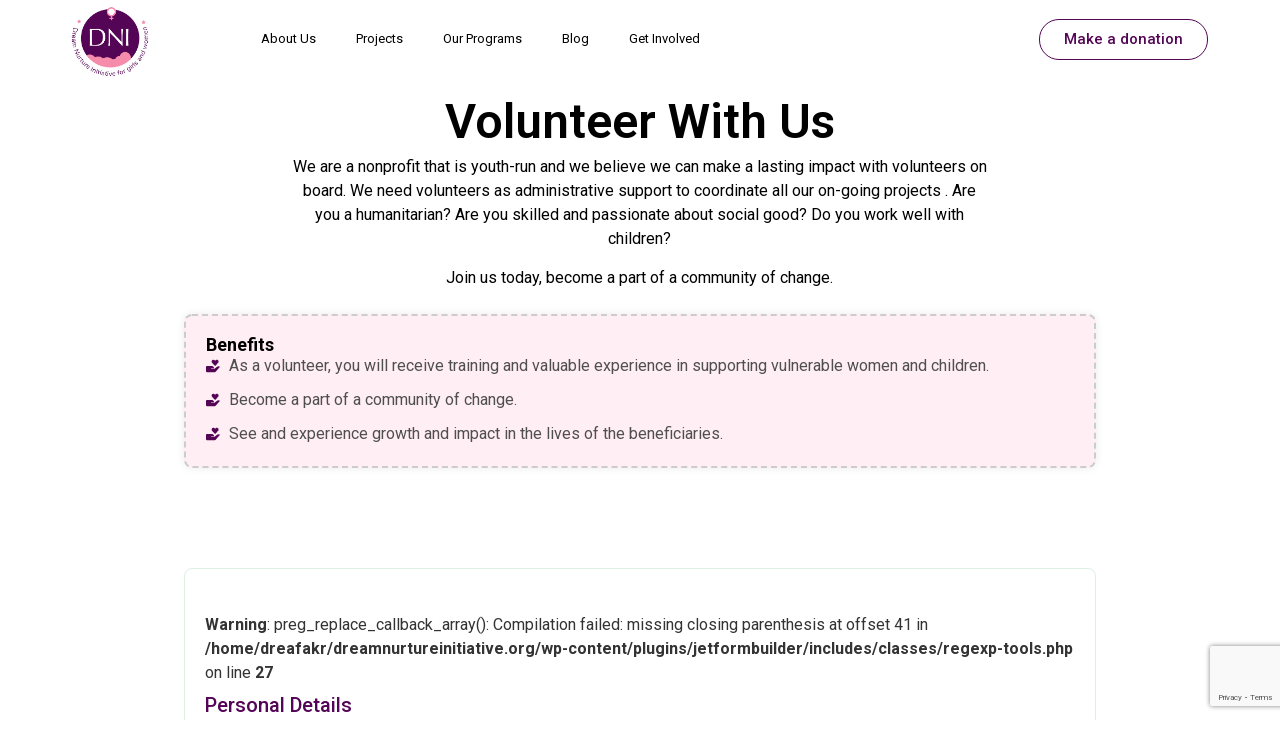

--- FILE ---
content_type: text/html; charset=UTF-8
request_url: https://dreamnurtureinitiative.org/volunteer-with-us/
body_size: 37376
content:
<!DOCTYPE html>
<html lang="en-US">
<head>
	<meta charset="UTF-8" />
	<meta name="viewport" content="width=device-width, initial-scale=1" />
	<link rel="profile" href="http://gmpg.org/xfn/11" />
	<link rel="pingback" href="https://dreamnurtureinitiative.org/xmlrpc.php" />
	<title>Volunteer with us &#8211; Dream Nurture</title>
<meta name='robots' content='max-image-preview:large' />
<link rel='dns-prefetch' href='//www.googletagmanager.com' />
<link rel='dns-prefetch' href='//fonts.googleapis.com' />
<link rel="alternate" type="application/rss+xml" title="Dream Nurture &raquo; Feed" href="https://dreamnurtureinitiative.org/feed/" />
<link rel="alternate" type="application/rss+xml" title="Dream Nurture &raquo; Comments Feed" href="https://dreamnurtureinitiative.org/comments/feed/" />
<link rel="alternate" title="oEmbed (JSON)" type="application/json+oembed" href="https://dreamnurtureinitiative.org/wp-json/oembed/1.0/embed?url=https%3A%2F%2Fdreamnurtureinitiative.org%2Fvolunteer-with-us%2F" />
<link rel="alternate" title="oEmbed (XML)" type="text/xml+oembed" href="https://dreamnurtureinitiative.org/wp-json/oembed/1.0/embed?url=https%3A%2F%2Fdreamnurtureinitiative.org%2Fvolunteer-with-us%2F&#038;format=xml" />
        <script type="text/javascript">
        (function() {
            document.addEventListener('DOMContentLoaded', function() {
                var images = document.querySelectorAll('img[data-wp-on-async--click]');
                for (var i = 0; i < images.length; i++) {
                    var img = images[i];
                    var attributes = img.attributes;
                    for (var j = attributes.length - 1; j >= 0; j--) {
                        var attr = attributes[j];
                        if (attr.name.indexOf('data-wp-') === 0) {
                            img.removeAttribute(attr.name);
                        }
                    }
                }
            });
            
            document.addEventListener('click', function(e) {
                var target = e.target;
                
                if (target.tagName === 'IMG' && target.hasAttribute('data-wp-on-async--click')) {
                    e.preventDefault();
                    e.stopPropagation();
                    e.stopImmediatePropagation();
                    return false;
                }
                
                if (target.tagName === 'A' && target.querySelector('img[data-wp-on-async--click]')) {
                    e.preventDefault();
                    e.stopPropagation();
                    e.stopImmediatePropagation();
                    return false;
                }
            }, true);
        })();
        </script>
        <style id='wp-img-auto-sizes-contain-inline-css'>
img:is([sizes=auto i],[sizes^="auto," i]){contain-intrinsic-size:3000px 1500px}
/*# sourceURL=wp-img-auto-sizes-contain-inline-css */
</style>

<link rel='stylesheet' id='givewp-campaign-blocks-fonts-css' href='https://fonts.googleapis.com/css2?family=Inter%3Awght%40400%3B500%3B600%3B700&#038;display=swap&#038;ver=6.9' media='all' />
<link rel='stylesheet' id='hfe-widgets-style-css' href='https://dreamnurtureinitiative.org/wp-content/plugins/header-footer-elementor/inc/widgets-css/frontend.css?ver=2.8.1' media='all' />
<style id='wp-emoji-styles-inline-css'>

	img.wp-smiley, img.emoji {
		display: inline !important;
		border: none !important;
		box-shadow: none !important;
		height: 1em !important;
		width: 1em !important;
		margin: 0 0.07em !important;
		vertical-align: -0.1em !important;
		background: none !important;
		padding: 0 !important;
	}
/*# sourceURL=wp-emoji-styles-inline-css */
</style>
<style id='givewp-campaign-comments-block-style-inline-css'>
.givewp-campaign-comment-block-card{display:flex;gap:var(--givewp-spacing-3);padding:var(--givewp-spacing-4) 0}.givewp-campaign-comment-block-card__avatar{align-items:center;border-radius:50%;display:flex;height:40px;justify-content:center;width:40px}.givewp-campaign-comment-block-card__avatar img{align-items:center;border-radius:50%;display:flex;height:auto;justify-content:center;min-width:40px;width:100%}.givewp-campaign-comment-block-card__donor-name{color:var(--givewp-neutral-700);font-size:1rem;font-weight:600;line-height:1.5;margin:0;text-align:left}.givewp-campaign-comment-block-card__details{align-items:center;color:var(--givewp-neutral-400);display:flex;font-size:.875rem;font-weight:500;gap:var(--givewp-spacing-2);height:auto;line-height:1.43;margin:2px 0 var(--givewp-spacing-3) 0;text-align:left}.givewp-campaign-comment-block-card__comment{color:var(--givewp-neutral-700);font-size:1rem;line-height:1.5;margin:0;text-align:left}.givewp-campaign-comment-block-card__read-more{background:none;border:none;color:var(--givewp-blue-500);cursor:pointer;font-size:.875rem;line-height:1.43;outline:none;padding:0}
.givewp-campaign-comments-block-empty-state{align-items:center;background-color:var(--givewp-shades-white);border:1px solid var(--givewp-neutral-50);border-radius:.5rem;display:flex;flex-direction:column;justify-content:center;padding:var(--givewp-spacing-6)}.givewp-campaign-comments-block-empty-state__details{align-items:center;display:flex;flex-direction:column;gap:var(--givewp-spacing-1);justify-content:center;margin:.875rem 0}.givewp-campaign-comments-block-empty-state__title{color:var(--givewp-neutral-700);font-size:1rem;font-weight:500;margin:0}.givewp-campaign-comments-block-empty-state__description{color:var(--givewp-neutral-700);font-size:.875rem;line-height:1.43;margin:0}
.givewp-campaign-comment-block{background-color:var(--givewp-shades-white);display:flex;flex-direction:column;gap:var(--givewp-spacing-2);padding:var(--givewp-spacing-6) 0}.givewp-campaign-comment-block__title{color:var(--givewp-neutral-900);font-size:18px;font-weight:600;line-height:1.56;margin:0;text-align:left}.givewp-campaign-comment-block__cta{align-items:center;background-color:var(--givewp-neutral-50);border-radius:4px;color:var(--giewp-neutral-500);display:flex;font-size:14px;font-weight:600;gap:8px;height:36px;line-height:1.43;margin:0;padding:var(--givewp-spacing-2) var(--givewp-spacing-4);text-align:left}

/*# sourceURL=https://dreamnurtureinitiative.org/wp-content/plugins/give/build/campaignCommentsBlockApp.css */
</style>
<style id='givewp-campaign-cover-block-style-inline-css'>
.givewp-campaign-selector{border:1px solid #e5e7eb;border-radius:5px;box-shadow:0 2px 4px 0 rgba(0,0,0,.05);display:flex;flex-direction:column;gap:20px;padding:40px 24px}.givewp-campaign-selector__label{padding-bottom:16px}.givewp-campaign-selector__select input[type=text]:focus{border-color:transparent;box-shadow:0 0 0 1px transparent;outline:2px solid transparent}.givewp-campaign-selector__logo{align-self:center}.givewp-campaign-selector__open{background:#2271b1;border:none;border-radius:5px;color:#fff;cursor:pointer;padding:.5rem 1rem}.givewp-campaign-selector__submit{background-color:#27ae60;border:0;border-radius:5px;color:#fff;font-weight:700;outline:none;padding:1rem;text-align:center;transition:.2s;width:100%}.givewp-campaign-selector__submit:disabled{background-color:#f3f4f6;color:#9ca0af}.givewp-campaign-selector__submit:hover:not(:disabled){cursor:pointer;filter:brightness(1.2)}
.givewp-campaign-cover-block__button{align-items:center;border:1px solid #2271b1;border-radius:2px;color:#2271b1;display:flex;justify-content:center;margin-bottom:.5rem;min-height:32px;width:100%}.givewp-campaign-cover-block__image{border-radius:2px;display:flex;flex-grow:1;margin-bottom:.5rem;max-height:4.44rem;-o-object-fit:cover;object-fit:cover;width:100%}.givewp-campaign-cover-block__help-text{color:#4b5563;font-size:.75rem;font-stretch:normal;font-style:normal;font-weight:400;letter-spacing:normal;line-height:1.4;text-align:left}.givewp-campaign-cover-block__edit-campaign-link{align-items:center;display:inline-flex;font-size:.75rem;font-stretch:normal;font-style:normal;font-weight:400;gap:.125rem;line-height:1.4}.givewp-campaign-cover-block__edit-campaign-link svg{fill:currentColor;height:1.25rem;width:1.25rem}.givewp-campaign-cover-block-preview__image{align-items:center;display:flex;height:100%;justify-content:center;width:100%}

/*# sourceURL=https://dreamnurtureinitiative.org/wp-content/plugins/give/build/campaignCoverBlock.css */
</style>
<style id='givewp-campaign-donations-style-inline-css'>
.givewp-campaign-donations-block{padding:1.5rem 0}.givewp-campaign-donations-block *{font-family:Inter,sans-serif}.givewp-campaign-donations-block .givewp-campaign-donations-block__header{align-items:center;display:flex;justify-content:space-between;margin-bottom:.5rem}.givewp-campaign-donations-block .givewp-campaign-donations-block__title{color:var(--givewp-neutral-900);font-size:1.125rem;font-weight:600;line-height:1.56;margin:0}.givewp-campaign-donations-block .givewp-campaign-donations-block__donations{display:grid;gap:.5rem;margin:0;padding:0}.givewp-campaign-donations-block .givewp-campaign-donations-block__donation,.givewp-campaign-donations-block .givewp-campaign-donations-block__empty-state{background-color:var(--givewp-shades-white);border:1px solid var(--givewp-neutral-50);border-radius:.5rem;display:flex;padding:1rem}.givewp-campaign-donations-block .givewp-campaign-donations-block__donation{align-items:center;gap:.75rem}.givewp-campaign-donations-block .givewp-campaign-donations-block__donation-icon{align-items:center;display:flex}.givewp-campaign-donations-block .givewp-campaign-donations-block__donation-icon img{border-radius:100%;height:2.5rem;-o-object-fit:cover;object-fit:cover;width:2.5rem}.givewp-campaign-donations-block .givewp-campaign-donations-block__donation-info{display:flex;flex-direction:column;justify-content:center;row-gap:.25rem}.givewp-campaign-donations-block .givewp-campaign-donations-block__donation-description{color:var(--givewp-neutral-500);font-size:1rem;font-weight:500;line-height:1.5;margin:0}.givewp-campaign-donations-block .givewp-campaign-donations-block__donation-description strong{color:var(--givewp-neutral-700);font-weight:600}.givewp-campaign-donations-block .givewp-campaign-donations-block__donation-date{align-items:center;color:var(--givewp-neutral-400);display:flex;font-size:.875rem;font-weight:500;line-height:1.43}.givewp-campaign-donations-block .givewp-campaign-donations-block__donation-ribbon{align-items:center;border-radius:100%;color:#1f2937;display:flex;height:1.25rem;justify-content:center;margin-left:auto;width:1.25rem}.givewp-campaign-donations-block .givewp-campaign-donations-block__donation-ribbon[data-position="1"]{background-color:gold}.givewp-campaign-donations-block .givewp-campaign-donations-block__donation-ribbon[data-position="2"]{background-color:silver}.givewp-campaign-donations-block .givewp-campaign-donations-block__donation-ribbon[data-position="3"]{background-color:#cd7f32;color:#fffaf2}.givewp-campaign-donations-block .givewp-campaign-donations-block__donation-amount{color:var(--givewp-neutral-700);font-size:1.125rem;font-weight:600;line-height:1.56;margin-left:auto}.givewp-campaign-donations-block .givewp-campaign-donations-block__footer{display:flex;justify-content:center;margin-top:.5rem}.givewp-campaign-donations-block .givewp-campaign-donations-block__donate-button button.givewp-donation-form-modal__open,.givewp-campaign-donations-block .givewp-campaign-donations-block__empty-button button.givewp-donation-form-modal__open,.givewp-campaign-donations-block .givewp-campaign-donations-block__load-more-button{background:none!important;border:1px solid var(--givewp-primary-color);border-radius:.5rem;color:var(--givewp-primary-color)!important;font-size:.875rem;font-weight:600;line-height:1.43;padding:.25rem 1rem!important}.givewp-campaign-donations-block .givewp-campaign-donations-block__donate-button button.givewp-donation-form-modal__open:hover,.givewp-campaign-donations-block .givewp-campaign-donations-block__empty-button button.givewp-donation-form-modal__open:hover,.givewp-campaign-donations-block .givewp-campaign-donations-block__load-more-button:hover{background:var(--givewp-primary-color)!important;color:var(--givewp-shades-white)!important}.givewp-campaign-donations-block .givewp-campaign-donations-block__empty-state{align-items:center;flex-direction:column;padding:1.5rem}.givewp-campaign-donations-block .givewp-campaign-donations-block__empty-description,.givewp-campaign-donations-block .givewp-campaign-donations-block__empty-title{color:var(--givewp-neutral-700);margin:0}.givewp-campaign-donations-block .givewp-campaign-donations-block__empty-title{font-size:1rem;font-weight:500;line-height:1.5}.givewp-campaign-donations-block .givewp-campaign-donations-block__empty-description{font-size:.875rem;line-height:1.43;margin-top:.25rem}.givewp-campaign-donations-block .givewp-campaign-donations-block__empty-icon{color:var(--givewp-secondary-color);margin-bottom:.875rem;order:-1}.givewp-campaign-donations-block .givewp-campaign-donations-block__empty-button{margin-top:.875rem}.givewp-campaign-donations-block .givewp-campaign-donations-block__empty-button button.givewp-donation-form-modal__open{border-radius:.25rem;padding:.5rem 1rem!important}

/*# sourceURL=https://dreamnurtureinitiative.org/wp-content/plugins/give/build/campaignDonationsBlockApp.css */
</style>
<style id='givewp-campaign-donors-style-inline-css'>
.givewp-campaign-donors-block{padding:1.5rem 0}.givewp-campaign-donors-block *{font-family:Inter,sans-serif}.givewp-campaign-donors-block .givewp-campaign-donors-block__header{align-items:center;display:flex;justify-content:space-between;margin-bottom:.5rem}.givewp-campaign-donors-block .givewp-campaign-donors-block__title{color:var(--givewp-neutral-900);font-size:1.125rem;font-weight:600;line-height:1.56;margin:0}.givewp-campaign-donors-block .givewp-campaign-donors-block__donors{display:grid;gap:.5rem;margin:0;padding:0}.givewp-campaign-donors-block .givewp-campaign-donors-block__donor,.givewp-campaign-donors-block .givewp-campaign-donors-block__empty-state{background-color:var(--givewp-shades-white);border:1px solid var(--givewp-neutral-50);border-radius:.5rem;display:flex;padding:1rem}.givewp-campaign-donors-block .givewp-campaign-donors-block__donor{align-items:center;gap:.75rem}.givewp-campaign-donors-block .givewp-campaign-donors-block__donor-avatar{align-items:center;display:flex}.givewp-campaign-donors-block .givewp-campaign-donors-block__donor-avatar img{border-radius:100%;height:2.5rem;-o-object-fit:cover;object-fit:cover;width:2.5rem}.givewp-campaign-donors-block .givewp-campaign-donors-block__donor-info{align-items:center;display:flex;flex-wrap:wrap;row-gap:.25rem}.givewp-campaign-donors-block .givewp-campaign-donors-block__donor-name{color:var(--givewp-neutral-900);font-size:1rem;font-weight:600;line-height:1.5;margin:0}.givewp-campaign-donors-block .givewp-campaign-donors-block__donor-date{align-items:center;color:var(--givewp-neutral-400);display:flex;font-size:.875rem;font-weight:500;line-height:1.43}.givewp-campaign-donors-block .givewp-campaign-donors-block__donor-date:before{background:var(--givewp-neutral-100);border-radius:100%;content:"";display:block;height:.25rem;margin:0 .5rem;width:.25rem}.givewp-campaign-donors-block .givewp-campaign-donors-block__donor-ribbon{align-items:center;border-radius:100%;color:#1f2937;display:flex;height:1.25rem;justify-content:center;margin-left:.5rem;width:1.25rem}.givewp-campaign-donors-block .givewp-campaign-donors-block__donor-ribbon[data-position="1"]{background-color:gold}.givewp-campaign-donors-block .givewp-campaign-donors-block__donor-ribbon[data-position="2"]{background-color:silver}.givewp-campaign-donors-block .givewp-campaign-donors-block__donor-ribbon[data-position="3"]{background-color:#cd7f32;color:#fffaf2}.givewp-campaign-donors-block .givewp-campaign-donors-block__donor-company{color:var(--givewp-neutral-400);display:flex;flex:0 0 100%;font-size:.875rem;font-weight:500;line-height:1.43}.givewp-campaign-donors-block .givewp-campaign-donors-block__donor-amount{color:var(--givewp-neutral-700);font-size:1.125rem;font-weight:600;line-height:1.56;margin-left:auto}.givewp-campaign-donors-block .givewp-campaign-donors-block__footer{display:flex;justify-content:center;margin-top:.5rem}.givewp-campaign-donors-block .givewp-campaign-donors-block__donate-button button.givewp-donation-form-modal__open,.givewp-campaign-donors-block .givewp-campaign-donors-block__empty-button button.givewp-donation-form-modal__open,.givewp-campaign-donors-block .givewp-campaign-donors-block__load-more-button{background:none!important;border:1px solid var(--givewp-primary-color);border-radius:.5rem;color:var(--givewp-primary-color)!important;font-size:.875rem;font-weight:600;line-height:1.43;padding:.25rem 1rem!important}.givewp-campaign-donors-block .givewp-campaign-donors-block__donate-button button.givewp-donation-form-modal__open:hover,.givewp-campaign-donors-block .givewp-campaign-donors-block__empty-button button.givewp-donation-form-modal__open:hover,.givewp-campaign-donors-block .givewp-campaign-donors-block__load-more-button:hover{background:var(--givewp-primary-color)!important;color:var(--givewp-shades-white)!important}.givewp-campaign-donors-block .givewp-campaign-donors-block__empty-state{align-items:center;flex-direction:column;padding:1.5rem}.givewp-campaign-donors-block .givewp-campaign-donors-block__empty-description,.givewp-campaign-donors-block .givewp-campaign-donors-block__empty-title{color:var(--givewp-neutral-700);margin:0}.givewp-campaign-donors-block .givewp-campaign-donors-block__empty-title{font-size:1rem;font-weight:500;line-height:1.5}.givewp-campaign-donors-block .givewp-campaign-donors-block__empty-description{font-size:.875rem;line-height:1.43;margin-top:.25rem}.givewp-campaign-donors-block .givewp-campaign-donors-block__empty-icon{color:var(--givewp-secondary-color);margin-bottom:.875rem;order:-1}.givewp-campaign-donors-block .givewp-campaign-donors-block__empty-button{margin-top:.875rem}.givewp-campaign-donors-block .givewp-campaign-donors-block__empty-button button.givewp-donation-form-modal__open{border-radius:.25rem;padding:.5rem 1rem!important}

/*# sourceURL=https://dreamnurtureinitiative.org/wp-content/plugins/give/build/campaignDonorsBlockApp.css */
</style>
<style id='givewp-campaign-form-style-inline-css'>
.givewp-donation-form-modal{outline:none;overflow-y:scroll;padding:1rem;width:100%}.givewp-donation-form-modal[data-entering=true]{animation:modal-fade .3s,modal-zoom .6s}@keyframes modal-fade{0%{opacity:0}to{opacity:1}}@keyframes modal-zoom{0%{transform:scale(.8)}to{transform:scale(1)}}.givewp-donation-form-modal__overlay{align-items:center;background:rgba(0,0,0,.7);display:flex;flex-direction:column;height:var(--visual-viewport-height);justify-content:center;left:0;position:fixed;top:0;width:100vw;z-index:100}.givewp-donation-form-modal__overlay[data-loading=true]{display:none}.givewp-donation-form-modal__overlay[data-entering=true]{animation:modal-fade .3s}.givewp-donation-form-modal__overlay[data-exiting=true]{animation:modal-fade .15s ease-in reverse}.givewp-donation-form-modal__open__spinner{left:50%;line-height:1;position:absolute;top:50%;transform:translate(-50%,-50%);z-index:100}.givewp-donation-form-modal__open{position:relative}.givewp-donation-form-modal__close{background:#e7e8ed;border:1px solid transparent;border-radius:50%;cursor:pointer;display:flex;padding:.75rem;position:fixed;right:25px;top:25px;transition:.2s;width:-moz-fit-content;width:fit-content;z-index:999}.givewp-donation-form-modal__close svg{height:1rem;width:1rem}.givewp-donation-form-modal__close:active,.givewp-donation-form-modal__close:focus,.givewp-donation-form-modal__close:hover{background-color:#caccd7;border:1px solid #caccd7}.admin-bar .givewp-donation-form-modal{margin-top:32px}.admin-bar .givewp-donation-form-modal__close{top:57px}
.givewp-entity-selector{border:1px solid #e5e7eb;border-radius:5px;box-shadow:0 2px 4px 0 rgba(0,0,0,.05);display:flex;flex-direction:column;gap:20px;padding:40px 24px}.givewp-entity-selector__label{padding-bottom:16px}.givewp-entity-selector__select input[type=text]:focus{border-color:transparent;box-shadow:0 0 0 1px transparent;outline:2px solid transparent}.givewp-entity-selector__logo{align-self:center}.givewp-entity-selector__open{background:#2271b1;border:none;border-radius:5px;color:#fff;cursor:pointer;padding:.5rem 1rem}.givewp-entity-selector__submit{background-color:#27ae60;border:0;border-radius:5px;color:#fff;font-weight:700;outline:none;padding:1rem;text-align:center;transition:.2s;width:100%}.givewp-entity-selector__submit:disabled{background-color:#f3f4f6;color:#9ca0af}.givewp-entity-selector__submit:hover:not(:disabled){cursor:pointer;filter:brightness(1.2)}
.givewp-campaign-selector{border:1px solid #e5e7eb;border-radius:5px;box-shadow:0 2px 4px 0 rgba(0,0,0,.05);display:flex;flex-direction:column;gap:20px;padding:40px 24px}.givewp-campaign-selector__label{padding-bottom:16px}.givewp-campaign-selector__select input[type=text]:focus{border-color:transparent;box-shadow:0 0 0 1px transparent;outline:2px solid transparent}.givewp-campaign-selector__logo{align-self:center}.givewp-campaign-selector__open{background:#2271b1;border:none;border-radius:5px;color:#fff;cursor:pointer;padding:.5rem 1rem}.givewp-campaign-selector__submit{background-color:#27ae60;border:0;border-radius:5px;color:#fff;font-weight:700;outline:none;padding:1rem;text-align:center;transition:.2s;width:100%}.givewp-campaign-selector__submit:disabled{background-color:#f3f4f6;color:#9ca0af}.givewp-campaign-selector__submit:hover:not(:disabled){cursor:pointer;filter:brightness(1.2)}
.givewp-donation-form-link,.givewp-donation-form-modal__open{background:var(--givewp-primary-color,#2271b1);border:none;border-radius:5px;color:#fff;cursor:pointer;font-family:-apple-system,BlinkMacSystemFont,Segoe UI,Roboto,Oxygen-Sans,Ubuntu,Cantarell,Helvetica Neue,sans-serif;font-size:1rem;font-weight:500!important;line-height:1.5;padding:.75rem 1.25rem!important;text-decoration:none!important;transition:all .2s ease;width:100%}.givewp-donation-form-link:active,.givewp-donation-form-link:focus,.givewp-donation-form-link:focus-visible,.givewp-donation-form-link:hover,.givewp-donation-form-modal__open:active,.givewp-donation-form-modal__open:focus,.givewp-donation-form-modal__open:focus-visible,.givewp-donation-form-modal__open:hover{background-color:color-mix(in srgb,var(--givewp-primary-color,#2271b1),#000 20%)}.components-input-control__label{width:100%}.wp-block-givewp-campaign-form{position:relative}.wp-block-givewp-campaign-form form[id*=give-form] #give-gateway-radio-list>li input[type=radio]{display:inline-block}.wp-block-givewp-campaign-form iframe{pointer-events:none;width:100%!important}.give-change-donation-form-btn svg{margin-top:3px}.givewp-default-form-toggle{margin-top:var(--givewp-spacing-4)}

/*# sourceURL=https://dreamnurtureinitiative.org/wp-content/plugins/give/build/campaignFormBlock.css */
</style>
<style id='givewp-campaign-goal-style-inline-css'>
.givewp-campaign-goal{display:flex;flex-direction:column;gap:.5rem;padding-bottom:1rem}.givewp-campaign-goal__container{display:flex;flex-direction:row;justify-content:space-between}.givewp-campaign-goal__container-item{display:flex;flex-direction:column;gap:.2rem}.givewp-campaign-goal__container-item span{color:var(--givewp-neutral-500);font-size:12px;font-weight:600;letter-spacing:.48px;line-height:1.5;text-transform:uppercase}.givewp-campaign-goal__container-item strong{color:var(--givewp-neutral-900);font-size:20px;font-weight:600;line-height:1.6}.givewp-campaign-goal__progress-bar{display:flex}.givewp-campaign-goal__progress-bar-container{background-color:#f2f2f2;border-radius:14px;box-shadow:inset 0 1px 4px 0 rgba(0,0,0,.09);display:flex;flex-grow:1;height:8px}.givewp-campaign-goal__progress-bar-progress{background:var(--givewp-secondary-color,#2d802f);border-radius:14px;box-shadow:inset 0 1px 4px 0 rgba(0,0,0,.09);display:flex;height:8px}

/*# sourceURL=https://dreamnurtureinitiative.org/wp-content/plugins/give/build/campaignGoalBlockApp.css */
</style>
<style id='givewp-campaign-stats-block-style-inline-css'>
.givewp-campaign-stats-block span{color:var(--givewp-neutral-500);display:block;font-size:12px;font-weight:600;letter-spacing:.48px;line-height:1.5;margin-bottom:2px;text-align:left;text-transform:uppercase}.givewp-campaign-stats-block strong{color:var(--givewp-neutral-900);font-size:20px;font-weight:600;letter-spacing:normal;line-height:1.6}

/*# sourceURL=https://dreamnurtureinitiative.org/wp-content/plugins/give/build/campaignStatsBlockApp.css */
</style>
<style id='givewp-campaign-donate-button-style-inline-css'>
.givewp-donation-form-link,.givewp-donation-form-modal__open{background:var(--givewp-primary-color,#2271b1);border:none;border-radius:5px;color:#fff;cursor:pointer;font-family:-apple-system,BlinkMacSystemFont,Segoe UI,Roboto,Oxygen-Sans,Ubuntu,Cantarell,Helvetica Neue,sans-serif;font-size:1rem;font-weight:500!important;line-height:1.5;padding:.75rem 1.25rem!important;text-decoration:none!important;transition:all .2s ease;width:100%}.givewp-donation-form-link:active,.givewp-donation-form-link:focus,.givewp-donation-form-link:focus-visible,.givewp-donation-form-link:hover,.givewp-donation-form-modal__open:active,.givewp-donation-form-modal__open:focus,.givewp-donation-form-modal__open:focus-visible,.givewp-donation-form-modal__open:hover{background-color:color-mix(in srgb,var(--givewp-primary-color,#2271b1),#000 20%)}.give-change-donation-form-btn svg{margin-top:3px}.givewp-default-form-toggle{margin-top:var(--givewp-spacing-4)}

/*# sourceURL=https://dreamnurtureinitiative.org/wp-content/plugins/give/build/campaignDonateButtonBlockApp.css */
</style>
<style id='global-styles-inline-css'>
:root{--wp--preset--aspect-ratio--square: 1;--wp--preset--aspect-ratio--4-3: 4/3;--wp--preset--aspect-ratio--3-4: 3/4;--wp--preset--aspect-ratio--3-2: 3/2;--wp--preset--aspect-ratio--2-3: 2/3;--wp--preset--aspect-ratio--16-9: 16/9;--wp--preset--aspect-ratio--9-16: 9/16;--wp--preset--color--black: #000000;--wp--preset--color--cyan-bluish-gray: #abb8c3;--wp--preset--color--white: #ffffff;--wp--preset--color--pale-pink: #f78da7;--wp--preset--color--vivid-red: #cf2e2e;--wp--preset--color--luminous-vivid-orange: #ff6900;--wp--preset--color--luminous-vivid-amber: #fcb900;--wp--preset--color--light-green-cyan: #7bdcb5;--wp--preset--color--vivid-green-cyan: #00d084;--wp--preset--color--pale-cyan-blue: #8ed1fc;--wp--preset--color--vivid-cyan-blue: #0693e3;--wp--preset--color--vivid-purple: #9b51e0;--wp--preset--gradient--vivid-cyan-blue-to-vivid-purple: linear-gradient(135deg,rgb(6,147,227) 0%,rgb(155,81,224) 100%);--wp--preset--gradient--light-green-cyan-to-vivid-green-cyan: linear-gradient(135deg,rgb(122,220,180) 0%,rgb(0,208,130) 100%);--wp--preset--gradient--luminous-vivid-amber-to-luminous-vivid-orange: linear-gradient(135deg,rgb(252,185,0) 0%,rgb(255,105,0) 100%);--wp--preset--gradient--luminous-vivid-orange-to-vivid-red: linear-gradient(135deg,rgb(255,105,0) 0%,rgb(207,46,46) 100%);--wp--preset--gradient--very-light-gray-to-cyan-bluish-gray: linear-gradient(135deg,rgb(238,238,238) 0%,rgb(169,184,195) 100%);--wp--preset--gradient--cool-to-warm-spectrum: linear-gradient(135deg,rgb(74,234,220) 0%,rgb(151,120,209) 20%,rgb(207,42,186) 40%,rgb(238,44,130) 60%,rgb(251,105,98) 80%,rgb(254,248,76) 100%);--wp--preset--gradient--blush-light-purple: linear-gradient(135deg,rgb(255,206,236) 0%,rgb(152,150,240) 100%);--wp--preset--gradient--blush-bordeaux: linear-gradient(135deg,rgb(254,205,165) 0%,rgb(254,45,45) 50%,rgb(107,0,62) 100%);--wp--preset--gradient--luminous-dusk: linear-gradient(135deg,rgb(255,203,112) 0%,rgb(199,81,192) 50%,rgb(65,88,208) 100%);--wp--preset--gradient--pale-ocean: linear-gradient(135deg,rgb(255,245,203) 0%,rgb(182,227,212) 50%,rgb(51,167,181) 100%);--wp--preset--gradient--electric-grass: linear-gradient(135deg,rgb(202,248,128) 0%,rgb(113,206,126) 100%);--wp--preset--gradient--midnight: linear-gradient(135deg,rgb(2,3,129) 0%,rgb(40,116,252) 100%);--wp--preset--font-size--small: 13px;--wp--preset--font-size--medium: 20px;--wp--preset--font-size--large: 36px;--wp--preset--font-size--x-large: 42px;--wp--preset--spacing--20: 0.44rem;--wp--preset--spacing--30: 0.67rem;--wp--preset--spacing--40: 1rem;--wp--preset--spacing--50: 1.5rem;--wp--preset--spacing--60: 2.25rem;--wp--preset--spacing--70: 3.38rem;--wp--preset--spacing--80: 5.06rem;--wp--preset--shadow--natural: 6px 6px 9px rgba(0, 0, 0, 0.2);--wp--preset--shadow--deep: 12px 12px 50px rgba(0, 0, 0, 0.4);--wp--preset--shadow--sharp: 6px 6px 0px rgba(0, 0, 0, 0.2);--wp--preset--shadow--outlined: 6px 6px 0px -3px rgb(255, 255, 255), 6px 6px rgb(0, 0, 0);--wp--preset--shadow--crisp: 6px 6px 0px rgb(0, 0, 0);}:root { --wp--style--global--content-size: 800px;--wp--style--global--wide-size: 1200px; }:where(body) { margin: 0; }.wp-site-blocks > .alignleft { float: left; margin-right: 2em; }.wp-site-blocks > .alignright { float: right; margin-left: 2em; }.wp-site-blocks > .aligncenter { justify-content: center; margin-left: auto; margin-right: auto; }:where(.wp-site-blocks) > * { margin-block-start: 24px; margin-block-end: 0; }:where(.wp-site-blocks) > :first-child { margin-block-start: 0; }:where(.wp-site-blocks) > :last-child { margin-block-end: 0; }:root { --wp--style--block-gap: 24px; }:root :where(.is-layout-flow) > :first-child{margin-block-start: 0;}:root :where(.is-layout-flow) > :last-child{margin-block-end: 0;}:root :where(.is-layout-flow) > *{margin-block-start: 24px;margin-block-end: 0;}:root :where(.is-layout-constrained) > :first-child{margin-block-start: 0;}:root :where(.is-layout-constrained) > :last-child{margin-block-end: 0;}:root :where(.is-layout-constrained) > *{margin-block-start: 24px;margin-block-end: 0;}:root :where(.is-layout-flex){gap: 24px;}:root :where(.is-layout-grid){gap: 24px;}.is-layout-flow > .alignleft{float: left;margin-inline-start: 0;margin-inline-end: 2em;}.is-layout-flow > .alignright{float: right;margin-inline-start: 2em;margin-inline-end: 0;}.is-layout-flow > .aligncenter{margin-left: auto !important;margin-right: auto !important;}.is-layout-constrained > .alignleft{float: left;margin-inline-start: 0;margin-inline-end: 2em;}.is-layout-constrained > .alignright{float: right;margin-inline-start: 2em;margin-inline-end: 0;}.is-layout-constrained > .aligncenter{margin-left: auto !important;margin-right: auto !important;}.is-layout-constrained > :where(:not(.alignleft):not(.alignright):not(.alignfull)){max-width: var(--wp--style--global--content-size);margin-left: auto !important;margin-right: auto !important;}.is-layout-constrained > .alignwide{max-width: var(--wp--style--global--wide-size);}body .is-layout-flex{display: flex;}.is-layout-flex{flex-wrap: wrap;align-items: center;}.is-layout-flex > :is(*, div){margin: 0;}body .is-layout-grid{display: grid;}.is-layout-grid > :is(*, div){margin: 0;}body{padding-top: 0px;padding-right: 0px;padding-bottom: 0px;padding-left: 0px;}a:where(:not(.wp-element-button)){text-decoration: underline;}:root :where(.wp-element-button, .wp-block-button__link){background-color: #32373c;border-width: 0;color: #fff;font-family: inherit;font-size: inherit;font-style: inherit;font-weight: inherit;letter-spacing: inherit;line-height: inherit;padding-top: calc(0.667em + 2px);padding-right: calc(1.333em + 2px);padding-bottom: calc(0.667em + 2px);padding-left: calc(1.333em + 2px);text-decoration: none;text-transform: inherit;}.has-black-color{color: var(--wp--preset--color--black) !important;}.has-cyan-bluish-gray-color{color: var(--wp--preset--color--cyan-bluish-gray) !important;}.has-white-color{color: var(--wp--preset--color--white) !important;}.has-pale-pink-color{color: var(--wp--preset--color--pale-pink) !important;}.has-vivid-red-color{color: var(--wp--preset--color--vivid-red) !important;}.has-luminous-vivid-orange-color{color: var(--wp--preset--color--luminous-vivid-orange) !important;}.has-luminous-vivid-amber-color{color: var(--wp--preset--color--luminous-vivid-amber) !important;}.has-light-green-cyan-color{color: var(--wp--preset--color--light-green-cyan) !important;}.has-vivid-green-cyan-color{color: var(--wp--preset--color--vivid-green-cyan) !important;}.has-pale-cyan-blue-color{color: var(--wp--preset--color--pale-cyan-blue) !important;}.has-vivid-cyan-blue-color{color: var(--wp--preset--color--vivid-cyan-blue) !important;}.has-vivid-purple-color{color: var(--wp--preset--color--vivid-purple) !important;}.has-black-background-color{background-color: var(--wp--preset--color--black) !important;}.has-cyan-bluish-gray-background-color{background-color: var(--wp--preset--color--cyan-bluish-gray) !important;}.has-white-background-color{background-color: var(--wp--preset--color--white) !important;}.has-pale-pink-background-color{background-color: var(--wp--preset--color--pale-pink) !important;}.has-vivid-red-background-color{background-color: var(--wp--preset--color--vivid-red) !important;}.has-luminous-vivid-orange-background-color{background-color: var(--wp--preset--color--luminous-vivid-orange) !important;}.has-luminous-vivid-amber-background-color{background-color: var(--wp--preset--color--luminous-vivid-amber) !important;}.has-light-green-cyan-background-color{background-color: var(--wp--preset--color--light-green-cyan) !important;}.has-vivid-green-cyan-background-color{background-color: var(--wp--preset--color--vivid-green-cyan) !important;}.has-pale-cyan-blue-background-color{background-color: var(--wp--preset--color--pale-cyan-blue) !important;}.has-vivid-cyan-blue-background-color{background-color: var(--wp--preset--color--vivid-cyan-blue) !important;}.has-vivid-purple-background-color{background-color: var(--wp--preset--color--vivid-purple) !important;}.has-black-border-color{border-color: var(--wp--preset--color--black) !important;}.has-cyan-bluish-gray-border-color{border-color: var(--wp--preset--color--cyan-bluish-gray) !important;}.has-white-border-color{border-color: var(--wp--preset--color--white) !important;}.has-pale-pink-border-color{border-color: var(--wp--preset--color--pale-pink) !important;}.has-vivid-red-border-color{border-color: var(--wp--preset--color--vivid-red) !important;}.has-luminous-vivid-orange-border-color{border-color: var(--wp--preset--color--luminous-vivid-orange) !important;}.has-luminous-vivid-amber-border-color{border-color: var(--wp--preset--color--luminous-vivid-amber) !important;}.has-light-green-cyan-border-color{border-color: var(--wp--preset--color--light-green-cyan) !important;}.has-vivid-green-cyan-border-color{border-color: var(--wp--preset--color--vivid-green-cyan) !important;}.has-pale-cyan-blue-border-color{border-color: var(--wp--preset--color--pale-cyan-blue) !important;}.has-vivid-cyan-blue-border-color{border-color: var(--wp--preset--color--vivid-cyan-blue) !important;}.has-vivid-purple-border-color{border-color: var(--wp--preset--color--vivid-purple) !important;}.has-vivid-cyan-blue-to-vivid-purple-gradient-background{background: var(--wp--preset--gradient--vivid-cyan-blue-to-vivid-purple) !important;}.has-light-green-cyan-to-vivid-green-cyan-gradient-background{background: var(--wp--preset--gradient--light-green-cyan-to-vivid-green-cyan) !important;}.has-luminous-vivid-amber-to-luminous-vivid-orange-gradient-background{background: var(--wp--preset--gradient--luminous-vivid-amber-to-luminous-vivid-orange) !important;}.has-luminous-vivid-orange-to-vivid-red-gradient-background{background: var(--wp--preset--gradient--luminous-vivid-orange-to-vivid-red) !important;}.has-very-light-gray-to-cyan-bluish-gray-gradient-background{background: var(--wp--preset--gradient--very-light-gray-to-cyan-bluish-gray) !important;}.has-cool-to-warm-spectrum-gradient-background{background: var(--wp--preset--gradient--cool-to-warm-spectrum) !important;}.has-blush-light-purple-gradient-background{background: var(--wp--preset--gradient--blush-light-purple) !important;}.has-blush-bordeaux-gradient-background{background: var(--wp--preset--gradient--blush-bordeaux) !important;}.has-luminous-dusk-gradient-background{background: var(--wp--preset--gradient--luminous-dusk) !important;}.has-pale-ocean-gradient-background{background: var(--wp--preset--gradient--pale-ocean) !important;}.has-electric-grass-gradient-background{background: var(--wp--preset--gradient--electric-grass) !important;}.has-midnight-gradient-background{background: var(--wp--preset--gradient--midnight) !important;}.has-small-font-size{font-size: var(--wp--preset--font-size--small) !important;}.has-medium-font-size{font-size: var(--wp--preset--font-size--medium) !important;}.has-large-font-size{font-size: var(--wp--preset--font-size--large) !important;}.has-x-large-font-size{font-size: var(--wp--preset--font-size--x-large) !important;}
:root :where(.wp-block-pullquote){font-size: 1.5em;line-height: 1.6;}
/*# sourceURL=global-styles-inline-css */
</style>
<link rel='stylesheet' id='pff-paystack-style-css' href='https://dreamnurtureinitiative.org/wp-content/plugins/payment-forms-for-paystack//assets/css/pff-paystack.css?ver=4.0.5' media='all' />
<link rel='stylesheet' id='pff-paystack-font-awesome-css' href='https://dreamnurtureinitiative.org/wp-content/plugins/payment-forms-for-paystack//assets/css/font-awesome.min.css?ver=4.0.5' media='all' />
<link rel='stylesheet' id='wppa_style-css' href='https://dreamnurtureinitiative.org/wp-content/plugins/wp-photo-album-plus/wppa-style.css?ver=260113-183155' media='all' />
<style id='wppa_style-inline-css'>

.wppa-box {	border-style: solid; border-width:1px;border-radius:6px; -moz-border-radius:6px;margin-bottom:8px;background-color:#eeeeee;border-color:#cccccc; }
.wppa-mini-box { border-style: solid; border-width:1px;border-radius:2px;border-color:#cccccc; }
.wppa-cover-box {  }
.wppa-cover-text-frame {  }
.wppa-box-text {  }
.wppa-box-text, .wppa-box-text-nocolor { font-weight:normal; }
.wppa-thumb-text { font-weight:normal; }
.wppa-nav-text { font-weight:normal; }
.wppa-img { background-color:#eeeeee; }
.wppa-title { font-weight:bold; }
.wppa-fulldesc { font-weight:normal; }
.wppa-fulltitle { font-weight:normal; }
/*# sourceURL=wppa_style-inline-css */
</style>
<link rel='stylesheet' id='give-styles-css' href='https://dreamnurtureinitiative.org/wp-content/plugins/give/build/assets/dist/css/give.css?ver=4.13.2' media='all' />
<link rel='stylesheet' id='give-donation-summary-style-frontend-css' href='https://dreamnurtureinitiative.org/wp-content/plugins/give/build/assets/dist/css/give-donation-summary.css?ver=4.13.2' media='all' />
<link rel='stylesheet' id='givewp-design-system-foundation-css' href='https://dreamnurtureinitiative.org/wp-content/plugins/give/build/assets/dist/css/design-system/foundation.css?ver=1.2.0' media='all' />
<link rel='stylesheet' id='hfe-style-css' href='https://dreamnurtureinitiative.org/wp-content/plugins/header-footer-elementor/assets/css/header-footer-elementor.css?ver=2.8.1' media='all' />
<link rel='stylesheet' id='elementor-icons-css' href='https://dreamnurtureinitiative.org/wp-content/plugins/elementor/assets/lib/eicons/css/elementor-icons.min.css?ver=5.45.0' media='all' />
<style id='elementor-icons-inline-css'>

		.elementor-add-new-section .elementor-add-templately-promo-button{
            background-color: #5d4fff !important;
            background-image: url(https://dreamnurtureinitiative.org/wp-content/plugins/essential-addons-for-elementor-lite/assets/admin/images/templately/logo-icon.svg);
            background-repeat: no-repeat;
            background-position: center center;
            position: relative;
        }
        
		.elementor-add-new-section .elementor-add-templately-promo-button > i{
            height: 12px;
        }
        
        body .elementor-add-new-section .elementor-add-section-area-button {
            margin-left: 0;
        }

		.elementor-add-new-section .elementor-add-templately-promo-button{
            background-color: #5d4fff !important;
            background-image: url(https://dreamnurtureinitiative.org/wp-content/plugins/essential-addons-for-elementor-lite/assets/admin/images/templately/logo-icon.svg);
            background-repeat: no-repeat;
            background-position: center center;
            position: relative;
        }
        
		.elementor-add-new-section .elementor-add-templately-promo-button > i{
            height: 12px;
        }
        
        body .elementor-add-new-section .elementor-add-section-area-button {
            margin-left: 0;
        }
/*# sourceURL=elementor-icons-inline-css */
</style>
<link rel='stylesheet' id='elementor-frontend-css' href='https://dreamnurtureinitiative.org/wp-content/plugins/elementor/assets/css/frontend.min.css?ver=3.34.1' media='all' />
<link rel='stylesheet' id='elementor-post-6-css' href='https://dreamnurtureinitiative.org/wp-content/uploads/elementor/css/post-6.css?ver=1768329539' media='all' />
<link rel='stylesheet' id='elementor-pro-css' href='https://dreamnurtureinitiative.org/wp-content/plugins/elementor-pro/assets/css/frontend.min.css?ver=3.12.2' media='all' />
<link rel='stylesheet' id='widget-heading-css' href='https://dreamnurtureinitiative.org/wp-content/plugins/elementor/assets/css/widget-heading.min.css?ver=3.34.1' media='all' />
<link rel='stylesheet' id='widget-icon-list-css' href='https://dreamnurtureinitiative.org/wp-content/plugins/elementor/assets/css/widget-icon-list.min.css?ver=3.34.1' media='all' />
<link rel='stylesheet' id='jet-form-builder-frontend-css' href='https://dreamnurtureinitiative.org/wp-content/plugins/jetformbuilder/assets/build/frontend/main.css?ver=3.5.6' media='all' />
<link rel='stylesheet' id='elementor-post-1517-css' href='https://dreamnurtureinitiative.org/wp-content/uploads/elementor/css/post-1517.css?ver=1768371278' media='all' />
<link rel='stylesheet' id='elementor-post-953-css' href='https://dreamnurtureinitiative.org/wp-content/uploads/elementor/css/post-953.css?ver=1768329539' media='all' />
<link rel='stylesheet' id='hello-elementor-theme-style-css' href='https://dreamnurtureinitiative.org/wp-content/themes/hello-elementor/assets/css/theme.css?ver=3.4.5' media='all' />
<link rel='stylesheet' id='eael-general-css' href='https://dreamnurtureinitiative.org/wp-content/plugins/essential-addons-for-elementor-lite/assets/front-end/css/view/general.min.css?ver=6.5.7' media='all' />
<link rel='stylesheet' id='eael-1020-css' href='https://dreamnurtureinitiative.org/wp-content/uploads/essential-addons-elementor/eael-1020.css?ver=1668680151' media='all' />
<link rel='stylesheet' id='elementor-post-1020-css' href='https://dreamnurtureinitiative.org/wp-content/uploads/elementor/css/post-1020.css?ver=1768329539' media='all' />
<link rel='stylesheet' id='give_recurring_css-css' href='https://dreamnurtureinitiative.org/wp-content/plugins/give-recurring/assets/css/give-recurring.css?ver=1.14.1' media='all' />
<link rel='stylesheet' id='hello-elementor-css' href='https://dreamnurtureinitiative.org/wp-content/themes/hello-elementor/assets/css/reset.css?ver=3.4.5' media='all' />
<link rel='stylesheet' id='hello-elementor-header-footer-css' href='https://dreamnurtureinitiative.org/wp-content/themes/hello-elementor/assets/css/header-footer.css?ver=3.4.5' media='all' />
<link rel='stylesheet' id='jet-fb-option-field-select-css' href='https://dreamnurtureinitiative.org/wp-content/plugins/jetformbuilder/modules/option-field/assets/build/select.css?ver=0edd78a6f12e2b918b82' media='all' />
<link rel='stylesheet' id='jet-fb-option-field-checkbox-css' href='https://dreamnurtureinitiative.org/wp-content/plugins/jetformbuilder/modules/option-field/assets/build/checkbox.css?ver=6e25adbbae5a5d1bb65e' media='all' />
<link rel='stylesheet' id='jet-fb-option-field-radio-css' href='https://dreamnurtureinitiative.org/wp-content/plugins/jetformbuilder/modules/option-field/assets/build/radio.css?ver=7c6d0d4d7df91e6bd6a4' media='all' />
<link rel='stylesheet' id='jet-fb-advanced-choices-css' href='https://dreamnurtureinitiative.org/wp-content/plugins/jetformbuilder/modules/advanced-choices/assets/build/main.css?ver=ca05550a7cac3b9b55a3' media='all' />
<link rel='stylesheet' id='jet-fb-wysiwyg-css' href='https://dreamnurtureinitiative.org/wp-content/plugins/jetformbuilder/modules/wysiwyg/assets/build/wysiwyg.css?ver=5a4d16fb6d7a94700261' media='all' />
<link rel='stylesheet' id='jet-fb-switcher-css' href='https://dreamnurtureinitiative.org/wp-content/plugins/jetformbuilder/modules/switcher/assets/build/switcher.css?ver=06c887a8b9195e5a119d' media='all' />
<link rel='stylesheet' id='fancybox-css' href='https://dreamnurtureinitiative.org/wp-content/plugins/easy-fancybox/fancybox/1.5.4/jquery.fancybox.min.css?ver=6.9' media='screen' />
<link rel='stylesheet' id='hfe-elementor-icons-css' href='https://dreamnurtureinitiative.org/wp-content/plugins/elementor/assets/lib/eicons/css/elementor-icons.min.css?ver=5.34.0' media='all' />
<link rel='stylesheet' id='hfe-icons-list-css' href='https://dreamnurtureinitiative.org/wp-content/plugins/elementor/assets/css/widget-icon-list.min.css?ver=3.24.3' media='all' />
<link rel='stylesheet' id='hfe-social-icons-css' href='https://dreamnurtureinitiative.org/wp-content/plugins/elementor/assets/css/widget-social-icons.min.css?ver=3.24.0' media='all' />
<link rel='stylesheet' id='hfe-social-share-icons-brands-css' href='https://dreamnurtureinitiative.org/wp-content/plugins/elementor/assets/lib/font-awesome/css/brands.css?ver=5.15.3' media='all' />
<link rel='stylesheet' id='hfe-social-share-icons-fontawesome-css' href='https://dreamnurtureinitiative.org/wp-content/plugins/elementor/assets/lib/font-awesome/css/fontawesome.css?ver=5.15.3' media='all' />
<link rel='stylesheet' id='hfe-nav-menu-icons-css' href='https://dreamnurtureinitiative.org/wp-content/plugins/elementor/assets/lib/font-awesome/css/solid.css?ver=5.15.3' media='all' />
<link rel='stylesheet' id='hfe-widget-blockquote-css' href='https://dreamnurtureinitiative.org/wp-content/plugins/elementor-pro/assets/css/widget-blockquote.min.css?ver=3.25.0' media='all' />
<link rel='stylesheet' id='hfe-mega-menu-css' href='https://dreamnurtureinitiative.org/wp-content/plugins/elementor-pro/assets/css/widget-mega-menu.min.css?ver=3.26.2' media='all' />
<link rel='stylesheet' id='hfe-nav-menu-widget-css' href='https://dreamnurtureinitiative.org/wp-content/plugins/elementor-pro/assets/css/widget-nav-menu.min.css?ver=3.26.0' media='all' />
<link rel='stylesheet' id='chld_thm_cfg_child-css' href='https://dreamnurtureinitiative.org/wp-content/themes/hello-elementor-child/style.css?ver=1.0.1669670937' media='all' />
<link rel='stylesheet' id='elementor-gf-roboto-css' href='https://fonts.googleapis.com/css?family=Roboto:100,100italic,200,200italic,300,300italic,400,400italic,500,500italic,600,600italic,700,700italic,800,800italic,900,900italic&#038;display=auto' media='all' />
<link rel='stylesheet' id='elementor-gf-robotoslab-css' href='https://fonts.googleapis.com/css?family=Roboto+Slab:100,100italic,200,200italic,300,300italic,400,400italic,500,500italic,600,600italic,700,700italic,800,800italic,900,900italic&#038;display=auto' media='all' />
<link rel='stylesheet' id='elementor-icons-shared-0-css' href='https://dreamnurtureinitiative.org/wp-content/plugins/elementor/assets/lib/font-awesome/css/fontawesome.min.css?ver=5.15.3' media='all' />
<link rel='stylesheet' id='elementor-icons-fa-solid-css' href='https://dreamnurtureinitiative.org/wp-content/plugins/elementor/assets/lib/font-awesome/css/solid.min.css?ver=5.15.3' media='all' />
<link rel='stylesheet' id='elementor-icons-fa-brands-css' href='https://dreamnurtureinitiative.org/wp-content/plugins/elementor/assets/lib/font-awesome/css/brands.min.css?ver=5.15.3' media='all' />
<script src="https://dreamnurtureinitiative.org/wp-includes/js/dist/hooks.min.js?ver=dd5603f07f9220ed27f1" id="wp-hooks-js"></script>
<script src="https://dreamnurtureinitiative.org/wp-includes/js/dist/i18n.min.js?ver=c26c3dc7bed366793375" id="wp-i18n-js"></script>
<script id="wp-i18n-js-after">
wp.i18n.setLocaleData( { 'text direction\u0004ltr': [ 'ltr' ] } );
//# sourceURL=wp-i18n-js-after
</script>
<script src="https://dreamnurtureinitiative.org/wp-content/plugins/wp-photo-album-plus/js/wppa-decls.js?ver=260113-183155" id="wppa-decls-js"></script>
<script id="wppa-decls-js-after">
const { __ } = wp.i18n;

wppaSiteUrl = "https://dreamnurtureinitiative.org",
wppaThumbPageSize = 0,
wppaResizeEndDelay = 1,
wppaScrollEndDelay = 1,
_wppaTextDelay = 800,
wppaEasingSlide = "swing",
wppaEasingLightbox = "swing",
wppaEasingPopup = "swing",
wppaUploadButtonText = "Browse...",
wppaOvlBigBrowse = false,
wppaOvlSmallBrowse = true,
wppaImageMagickDefaultAspect = "NaN",
wppaImageDirectory = "https://dreamnurtureinitiative.org/wp-content/uploads/wppa/icons/",
wppaWppaUrl = "https://dreamnurtureinitiative.org/wp-content/plugins/wp-photo-album-plus",
wppaIncludeUrl = "https://dreamnurtureinitiative.org/wp-includes",
wppaAjaxMethod = "rest",
wppaAjaxUrl = "https://dreamnurtureinitiative.org/wp-json/wp-photo-album-plus/endPoint",
wppaAdminAjaxUrl = "https://dreamnurtureinitiative.org/wp-admin/admin-ajax.php",
wppaUploadUrl = "https://dreamnurtureinitiative.org/wp-content/uploads/wppa",
wppaIsIe = false,
wppaIsSafari = true,
wppaSlideshowNavigationType = "icons",
wppaSlideshowDefaultTimeout = 2.5,
wppaAudioHeight = 16,
wppaFilmThumbTitle = "Double click to start/stop slideshow running",
wppaClickToView = "Click to view",
wppaLang = "",
wppaVoteForMe = "Vote for me!",
wppaVotedForMe = "Voted for me",
wppaGlobalFsIconSize = "24",
wppaFsFillcolor = "#999999",
wppaFsBgcolor = "transparent",
wppaFsPolicy = "lightbox",
wppaNiceScroll = false,
wppaNiceScrollOpts = {cursorwidth:'8px',
cursoropacitymin:0.4,
cursorcolor:'#777777',
cursorborder:'none',
cursorborderradius:'6px',
autohidemode:'leave',
nativeparentscrolling:false,
preservenativescrolling:false,
bouncescroll:false,
smoothscroll:true,
cursorborder:'2px solid transparent',
horizrailenabled:false,},
wppaVersion = "9.1.06.009",
wppaBackgroundColorImage = "#eeeeee",
wppaPopupLinkType = "photo",
wppaAnimationType = "fadeover",
wppaAnimationSpeed = 800,
wppaThumbnailAreaDelta = 14,
wppaTextFrameDelta = 181,
wppaBoxDelta = 14,
wppaFilmShowGlue = true,
wppaMiniTreshold = 500,
wppaRatingOnce = false,
wppaHideWhenEmpty = false,
wppaBGcolorNumbar = "#cccccc",
wppaBcolorNumbar = "#cccccc",
wppaBGcolorNumbarActive = "#333333",
wppaBcolorNumbarActive = "#333333",
wppaFontFamilyNumbar = "",
wppaFontSizeNumbar = "px",
wppaFontColorNumbar = "#777777",
wppaFontWeightNumbar = "normal",
wppaFontFamilyNumbarActive = "",
wppaFontSizeNumbarActive = "px",
wppaFontColorNumbarActive = "#777777",
wppaFontWeightNumbarActive = "bold",
wppaNumbarMax = "10",
wppaNextOnCallback = false,
wppaStarOpacity = 0.2,
wppaEmailRequired = "required",
wppaSlideBorderWidth = 0,
wppaAllowAjax = true,
wppaThumbTargetBlank = false,
wppaRatingMax = 5,
wppaRatingDisplayType = "graphic",
wppaRatingPrec = 2,
wppaStretch = false,
wppaMinThumbSpace = 4,
wppaThumbSpaceAuto = true,
wppaMagnifierCursor = "magnifier-small.png",
wppaAutoOpenComments = true,
wppaUpdateAddressLine = true,
wppaSlideSwipe = false,
wppaMaxCoverWidth = 1024,
wppaSlideToFullpopup = false,
wppaComAltSize = 75,
wppaBumpViewCount = true,
wppaBumpClickCount = false,
wppaShareHideWhenRunning = true,
wppaFotomoto = false,
wppaFotomotoHideWhenRunning = false,
wppaCommentRequiredAfterVote = false,
wppaFotomotoMinWidth = 400,
wppaOvlHires = true,
wppaSlideVideoStart = false,
wppaSlideAudioStart = false,
wppaOvlRadius = 12,
wppaOvlBorderWidth = 8,
wppaThemeStyles = "",
wppaStickyHeaderHeight = 0,
wppaRenderModal = false,
wppaModalQuitImg = "url(https://dreamnurtureinitiative.org/wp-content/uploads/wppa/icons/smallcross-black.gif )",
wppaBoxRadius = "6",
wppaModalBgColor = "#ffffff",
wppaUploadEdit = "-none-",
wppaSvgFillcolor = "#666666",
wppaSvgBgcolor = "transparent",
wppaOvlSvgFillcolor = "#999999",
wppaOvlSvgBgcolor = "transparent",
wppaSvgCornerStyle = "medium",
wppaHideRightClick = false,
wppaGeoZoom = 10,
wppaLazyLoad = true,
wppaAreaMaxFrac = 0,
wppaAreaMaxFracSlide = 0,
wppaAreaMaxFracAudio = 0,
wppaIconSizeNormal = "default",
wppaIconSizeSlide = "24",
wppaResponseSpeed = 0,
wppaExtendedResizeCount = 0,
wppaExtendedResizeDelay = 1000,
wppaCoverSpacing = 8,
wppaFilmonlyContinuous = false,
wppaNoAnimateOnMobile = false,
wppaAjaxScroll = true,
wppaThumbSize = 100,
wppaTfMargin = 4,
wppaRequestInfoDialogText = "Please specify your question",
wppaThumbAspect = 0.75,
wppaStartStopNew = false,
wppaSlideVideoPauseStop = false,
wppaThumbNolink = false;
wppaOvlTxtHeight = "auto",
wppaOvlOpacity = 0.8,
wppaOvlOnclickType = "none",
wppaOvlTheme = "black",
wppaOvlAnimSpeed = 300,
wppaOvlSlideSpeedDefault = 5000,
wppaVer4WindowWidth = 800,
wppaVer4WindowHeight = 600,
wppaOvlShowCounter = true,
wppaOvlFontFamily = "",
wppaOvlFontSize = "10",
wppaOvlFontColor = "",
wppaOvlFontWeight = "bold",
wppaOvlLineHeight = "10",
wppaOvlVideoStart = true,
wppaOvlAudioStart = true,
wppaOvlSlideStartDefault = true,
wppaOvlShowStartStop = true,
wppaIsMobile = true,
wppaIsIpad = false,
wppaOvlIconSize = "24px",
wppaOvlBrowseOnClick = false,
wppaOvlGlobal = false,
wppaPhotoDirectory = "https://dreamnurtureinitiative.org/wp-content/uploads/wppa/",
wppaThumbDirectory = "https://dreamnurtureinitiative.org/wp-content/uploads/wppa/thumbs/",
wppaTempDirectory = "https://dreamnurtureinitiative.org/wp-content/uploads/wppa/temp/",
wppaFontDirectory = "https://dreamnurtureinitiative.org/wp-content/uploads/wppa/fonts/",
wppaOutputType = "-none-",
wppaOvlNavIconSize = 32,
wppaOvlVideoPauseStop = false;var
wppaShortcodeTemplate = "";
wppaShortcodeTemplateId = "";
//# sourceURL=wppa-decls-js-after
</script>
<script src="https://dreamnurtureinitiative.org/wp-includes/js/jquery/jquery.min.js?ver=3.7.1" id="jquery-core-js"></script>
<script src="https://dreamnurtureinitiative.org/wp-includes/js/jquery/jquery-migrate.min.js?ver=3.4.1" id="jquery-migrate-js"></script>
<script id="jquery-js-after">
!function($){"use strict";$(document).ready(function(){$(this).scrollTop()>100&&$(".hfe-scroll-to-top-wrap").removeClass("hfe-scroll-to-top-hide"),$(window).scroll(function(){$(this).scrollTop()<100?$(".hfe-scroll-to-top-wrap").fadeOut(300):$(".hfe-scroll-to-top-wrap").fadeIn(300)}),$(".hfe-scroll-to-top-wrap").on("click",function(){$("html, body").animate({scrollTop:0},300);return!1})})}(jQuery);
!function($){'use strict';$(document).ready(function(){var bar=$('.hfe-reading-progress-bar');if(!bar.length)return;$(window).on('scroll',function(){var s=$(window).scrollTop(),d=$(document).height()-$(window).height(),p=d? s/d*100:0;bar.css('width',p+'%')});});}(jQuery);
//# sourceURL=jquery-js-after
</script>
<script src="https://dreamnurtureinitiative.org/wp-includes/js/jquery/jquery.form.min.js?ver=4.3.0" id="jquery-form-js"></script>
<script src="https://dreamnurtureinitiative.org/wp-includes/js/imagesloaded.min.js?ver=5.0.0" id="imagesloaded-js"></script>
<script src="https://dreamnurtureinitiative.org/wp-includes/js/masonry.min.js?ver=4.2.2" id="masonry-js"></script>
<script src="https://dreamnurtureinitiative.org/wp-includes/js/jquery/jquery.masonry.min.js?ver=3.1.2b" id="jquery-masonry-js"></script>
<script src="https://dreamnurtureinitiative.org/wp-includes/js/jquery/ui/core.min.js?ver=1.13.3" id="jquery-ui-core-js"></script>
<script src="https://dreamnurtureinitiative.org/wp-includes/js/jquery/ui/mouse.min.js?ver=1.13.3" id="jquery-ui-mouse-js"></script>
<script src="https://dreamnurtureinitiative.org/wp-includes/js/jquery/ui/resizable.min.js?ver=1.13.3" id="jquery-ui-resizable-js"></script>
<script src="https://dreamnurtureinitiative.org/wp-includes/js/jquery/ui/draggable.min.js?ver=1.13.3" id="jquery-ui-draggable-js"></script>
<script src="https://dreamnurtureinitiative.org/wp-includes/js/jquery/ui/controlgroup.min.js?ver=1.13.3" id="jquery-ui-controlgroup-js"></script>
<script src="https://dreamnurtureinitiative.org/wp-includes/js/jquery/ui/checkboxradio.min.js?ver=1.13.3" id="jquery-ui-checkboxradio-js"></script>
<script src="https://dreamnurtureinitiative.org/wp-includes/js/jquery/ui/button.min.js?ver=1.13.3" id="jquery-ui-button-js"></script>
<script src="https://dreamnurtureinitiative.org/wp-includes/js/jquery/ui/dialog.min.js?ver=1.13.3" id="jquery-ui-dialog-js"></script>
<script id="wppa-all-js-extra">
var wppaObj = {"restUrl":"https://dreamnurtureinitiative.org/wp-json/","restNonce":"8a07a09d3a"};
//# sourceURL=wppa-all-js-extra
</script>
<script src="https://dreamnurtureinitiative.org/wp-content/plugins/wp-photo-album-plus/js/wppa-all.js?ver=260113-183155" id="wppa-all-js"></script>
<script src="https://dreamnurtureinitiative.org/wp-content/plugins/wp-photo-album-plus/vendor/jquery-easing/jquery.easing.min.js?ver=9.1.06.009" id="nicescrollr-easing-min-js-js"></script>
<script id="give-js-extra">
var give_global_vars = {"ajaxurl":"https://dreamnurtureinitiative.org/wp-admin/admin-ajax.php","checkout_nonce":"432c3d8d5d","currency":"NGN","currency_sign":"\u20a6 ","currency_pos":"before","thousands_separator":",","decimal_separator":".","no_gateway":"Please select a payment method.","bad_minimum":"The minimum custom donation amount for this form is","bad_maximum":"The maximum custom donation amount for this form is","general_loading":"Loading...","purchase_loading":"Please Wait...","textForOverlayScreen":"\u003Ch3\u003EProcessing...\u003C/h3\u003E\u003Cp\u003EThis will only take a second!\u003C/p\u003E","number_decimals":"2","is_test_mode":"","give_version":"4.13.2","magnific_options":{"main_class":"give-modal","close_on_bg_click":false},"form_translation":{"payment-mode":"Please select payment mode.","give_first":"Please enter your first name.","give_last":"Please enter your last name.","give_email":"Please enter a valid email address.","give_user_login":"Invalid email address or username.","give_user_pass":"Enter a password.","give_user_pass_confirm":"Enter the password confirmation.","give_agree_to_terms":"You must agree to the terms and conditions."},"confirm_email_sent_message":"Please check your email and click on the link to access your complete donation history.","ajax_vars":{"ajaxurl":"https://dreamnurtureinitiative.org/wp-admin/admin-ajax.php","ajaxNonce":"d3396edde2","loading":"Loading","select_option":"Please select an option","default_gateway":"paypal","permalinks":"1","number_decimals":2},"cookie_hash":"5b11850dabc9fa68bd505c8da216a2b4","session_nonce_cookie_name":"wp-give_session_reset_nonce_5b11850dabc9fa68bd505c8da216a2b4","session_cookie_name":"wp-give_session_5b11850dabc9fa68bd505c8da216a2b4","delete_session_nonce_cookie":"0"};
var giveApiSettings = {"root":"https://dreamnurtureinitiative.org/wp-json/give-api/v2/","rest_base":"give-api/v2"};
//# sourceURL=give-js-extra
</script>
<script src="https://dreamnurtureinitiative.org/wp-content/plugins/give/build/assets/dist/js/give.js?ver=8540f4f50a2032d9c5b5" id="give-js"></script>
<script id="give_recurring_script-js-extra">
var Give_Recurring_Vars = {"email_access":"1","pretty_intervals":{"1":"Every","2":"Every two","3":"Every three","4":"Every four","5":"Every five","6":"Every six"},"pretty_periods":{"day":"Daily","week":"Weekly","month":"Monthly","quarter":"Quarterly","half-year":"Semi-Annually","year":"Yearly"},"messages":{"daily_forbidden":"The selected payment method does not support daily recurring giving. Please select another payment method or supported giving frequency.","confirm_cancel":"Are you sure you want to cancel this subscription?"},"multi_level_message_pre_text":"You have chosen to donate"};
//# sourceURL=give_recurring_script-js-extra
</script>
<script src="https://dreamnurtureinitiative.org/wp-content/plugins/give-recurring/assets/js/give-recurring.js?ver=1.14.1" id="give_recurring_script-js"></script>

<!-- Google tag (gtag.js) snippet added by Site Kit -->
<!-- Google Analytics snippet added by Site Kit -->
<script src="https://www.googletagmanager.com/gtag/js?id=GT-WK255TK7" id="google_gtagjs-js" async></script>
<script id="google_gtagjs-js-after">
window.dataLayer = window.dataLayer || [];function gtag(){dataLayer.push(arguments);}
gtag("set","linker",{"domains":["dreamnurtureinitiative.org"]});
gtag("js", new Date());
gtag("set", "developer_id.dZTNiMT", true);
gtag("config", "GT-WK255TK7");
 window._googlesitekit = window._googlesitekit || {}; window._googlesitekit.throttledEvents = []; window._googlesitekit.gtagEvent = (name, data) => { var key = JSON.stringify( { name, data } ); if ( !! window._googlesitekit.throttledEvents[ key ] ) { return; } window._googlesitekit.throttledEvents[ key ] = true; setTimeout( () => { delete window._googlesitekit.throttledEvents[ key ]; }, 5 ); gtag( "event", name, { ...data, event_source: "site-kit" } ); }; 
//# sourceURL=google_gtagjs-js-after
</script>
<link rel="https://api.w.org/" href="https://dreamnurtureinitiative.org/wp-json/" /><link rel="alternate" title="JSON" type="application/json" href="https://dreamnurtureinitiative.org/wp-json/wp/v2/pages/1517" /><link rel="EditURI" type="application/rsd+xml" title="RSD" href="https://dreamnurtureinitiative.org/xmlrpc.php?rsd" />
<meta name="generator" content="WordPress 6.9" />
<link rel="canonical" href="https://dreamnurtureinitiative.org/volunteer-with-us/" />
<link rel='shortlink' href='https://dreamnurtureinitiative.org/?p=1517' />
<meta name="generator" content="Site Kit by Google 1.170.0" /><meta name="generator" content="Give v4.13.2" />
<meta name="generator" content="Elementor 3.34.1; features: additional_custom_breakpoints; settings: css_print_method-external, google_font-enabled, font_display-auto">
			<style>
				.e-con.e-parent:nth-of-type(n+4):not(.e-lazyloaded):not(.e-no-lazyload),
				.e-con.e-parent:nth-of-type(n+4):not(.e-lazyloaded):not(.e-no-lazyload) * {
					background-image: none !important;
				}
				@media screen and (max-height: 1024px) {
					.e-con.e-parent:nth-of-type(n+3):not(.e-lazyloaded):not(.e-no-lazyload),
					.e-con.e-parent:nth-of-type(n+3):not(.e-lazyloaded):not(.e-no-lazyload) * {
						background-image: none !important;
					}
				}
				@media screen and (max-height: 640px) {
					.e-con.e-parent:nth-of-type(n+2):not(.e-lazyloaded):not(.e-no-lazyload),
					.e-con.e-parent:nth-of-type(n+2):not(.e-lazyloaded):not(.e-no-lazyload) * {
						background-image: none !important;
					}
				}
			</style>
					<style id="wp-custom-css">
			/* Slider Styles */
.flex-direction-nav{
  width: 92%!important;
  top: 50%!important;
}

.flex-viewport{
  border-radius: 8px!important;
}

.flex-control-nav {
  bottom: -50px!important;
}

.flex-control-nav a:hover{
  border: 0!important;
}

.flex-control-paging a{
  background-color: #ECECEC!important;
  height: 4px!important;
  margin: 0!important;
  width: 125px!important;
  
}

@media only screen and (max-width:767px){
	.flex-control-paging a{
  width: 85px!important; 
	}
}

.flex-control-paging a.flex-active{
  border-radius: 50px!important;
  background-color: #000000!important;
  border: 0!important;
}

.metaslider .flex-control-nav li:first-child a{
  border-top-left-radius: 50px!important;
  border-bottom-left-radius: 50px!important;
}

.metaslider .flex-control-nav li:last-child a{
  border-top-right-radius: 50px!important;
  border-bottom-right-radius: 50px!important;
}

a.flex-prev::before{
  background-image: url(https://dreamnurtureinitiative.org/wp-content/uploads/2022/11/left-arrow.png)!important;
  background-repeat: no-repeat!important;
  background-position-x: center;
  background-position-y: center;
}

a.flex-next::before{
  background-image: url(https://dreamnurtureinitiative.org/wp-content/uploads/2022/11/right-arrow.png)!important;
  background-repeat: no-repeat!important;
  background-position-x: center;
  background-position-y: center;
}
/* Slider Styles End */

/* Form Styles */
.jet-form-builder__field.textarea-field {
  border-radius: 8px!important;
}

.checkradio-wrap{
  padding-top: 15px!important;
}

.checkradio-wrap:first-child{
  padding-top: 0px!important;
}

.wp-block-separator{
  border: 0.4px solid #C1C1C1!important;
}

.jet-sm-gb-d37a65a3-67fc-4400-928a-18162eedbcba .jet-form-builder__field-wrap.checkradio-wrap{
  display: inline-block!important;
}

.jet-sm-gb-12ac6164-3447-4165-8da5-f7cf8a98c803 .jet-form-builder__fields-group.checkradio-wrap,.jet-sm-gb-b0f9f2de-4329-4f7b-9046-908de2ffd80a .jet-form-builder__fields-group.checkradio-wrap, .jet-sm-gb-62f4e6b8-dc17-4be4-8b83-407a02e7f1e4 .jet-form-builder__fields-group.checkradio-wrap {
  padding-top: 0px!important;
  margin-top: -10px!important;
}

.jet-sm-gb-12ac6164-3447-4165-8da5-f7cf8a98c803 .jet-form-builder__fields-group.checkradio-wrap span::before,.jet-sm-gb-62f4e6b8-dc17-4be4-8b83-407a02e7f1e4 .jet-form-builder__fields-group.checkradio-wrap span::before,.jet-sm-gb-b0f9f2de-4329-4f7b-9046-908de2ffd80a .jet-form-builder__fields-group.checkradio-wrap span::before{
  border-radius: 2px!important;
  }

.elementor-1809 .elementor-element.elementor-element-a161bf7 .jet-form-builder__field.textarea-field{
  border-radius: 100px!important;
  min-height: 0px!important;
  height: 55px!important;
}
/* Form Styles End*/

.metaslider.ms-theme-disjoint .flexslider ol.flex-control-nav:not(.flex-control-thumbs) li a {
	max-width: 40px !important;
}		</style>
		</head>

<body class="wp-singular page-template page-template-elementor_header_footer page page-id-1517 wp-embed-responsive wp-theme-hello-elementor wp-child-theme-hello-elementor-child give-recurring ml-lightbox-excluded ehf-header ehf-footer ehf-template-hello-elementor ehf-stylesheet-hello-elementor-child metaslider-plugin hello-elementor-default elementor-default elementor-template-full-width elementor-kit-6 elementor-page elementor-page-1517">
<div id="page" class="hfeed site">

		<header id="masthead" itemscope="itemscope" itemtype="https://schema.org/WPHeader">
			<p class="main-title bhf-hidden" itemprop="headline"><a href="https://dreamnurtureinitiative.org" title="Dream Nurture" rel="home">Dream Nurture</a></p>
					<div data-elementor-type="wp-post" data-elementor-id="953" class="elementor elementor-953">
				<div class="elementor-element elementor-element-535559d e-flex e-con-boxed e-con e-parent" data-id="535559d" data-element_type="container" data-settings="{&quot;background_background&quot;:&quot;classic&quot;}">
					<div class="e-con-inner">
		<div class="elementor-element elementor-element-424bc68 e-con-full e-flex e-con e-child" data-id="424bc68" data-element_type="container">
				<div class="elementor-element elementor-element-771f07a elementor-widget elementor-widget-image" data-id="771f07a" data-element_type="widget" data-widget_type="image.default">
				<div class="elementor-widget-container">
																<a href="https://dreamnurtureinitiative.org/">
							<img fetchpriority="high" width="289" height="283" src="https://dreamnurtureinitiative.org/wp-content/uploads/2022/02/dni-logo.png" class="attachment-large size-large wp-image-508" alt="Dream nurture Initiative logo" />								</a>
															</div>
				</div>
				</div>
		<div class="elementor-element elementor-element-8cf6793 e-con-full e-flex e-con e-child" data-id="8cf6793" data-element_type="container">
				<div class="elementor-element elementor-element-fac8a1b elementor-nav-menu--stretch elementor-nav-menu--dropdown-tablet elementor-nav-menu__text-align-aside elementor-nav-menu--toggle elementor-nav-menu--burger elementor-widget elementor-widget-nav-menu" data-id="fac8a1b" data-element_type="widget" data-settings="{&quot;submenu_icon&quot;:{&quot;value&quot;:&quot;&lt;i class=\&quot;fas fa-angle-down\&quot;&gt;&lt;\/i&gt;&quot;,&quot;library&quot;:&quot;fa-solid&quot;},&quot;full_width&quot;:&quot;stretch&quot;,&quot;layout&quot;:&quot;horizontal&quot;,&quot;toggle&quot;:&quot;burger&quot;}" data-widget_type="nav-menu.default">
				<div class="elementor-widget-container">
								<nav class="elementor-nav-menu--main elementor-nav-menu__container elementor-nav-menu--layout-horizontal e--pointer-none">
				<ul id="menu-1-fac8a1b" class="elementor-nav-menu"><li class="menu-item menu-item-type-post_type menu-item-object-page menu-item-1868"><a href="https://dreamnurtureinitiative.org/about-us/" class="elementor-item">About Us</a></li>
<li class="menu-item menu-item-type-post_type menu-item-object-page menu-item-1869"><a href="https://dreamnurtureinitiative.org/our-projects/" class="elementor-item">Projects</a></li>
<li class="menu-item menu-item-type-post_type menu-item-object-page menu-item-1870"><a href="https://dreamnurtureinitiative.org/our-programs/" class="elementor-item">Our Programs</a></li>
<li class="menu-item menu-item-type-post_type menu-item-object-page menu-item-2581"><a href="https://dreamnurtureinitiative.org/blog/" class="elementor-item">Blog</a></li>
<li class="menu-item menu-item-type-custom menu-item-object-custom current-menu-ancestor current-menu-parent menu-item-has-children menu-item-1871"><a href="#" class="elementor-item elementor-item-anchor">Get Involved</a>
<ul class="sub-menu elementor-nav-menu--dropdown">
	<li class="menu-item menu-item-type-post_type menu-item-object-page menu-item-1872"><a href="https://dreamnurtureinitiative.org/sponsor-a-child/" class="elementor-sub-item">Sponsor a child</a></li>
	<li class="menu-item menu-item-type-post_type menu-item-object-page current-menu-item page_item page-item-1517 current_page_item menu-item-1873"><a href="https://dreamnurtureinitiative.org/volunteer-with-us/" aria-current="page" class="elementor-sub-item elementor-item-active">Volunteer with us</a></li>
	<li class="menu-item menu-item-type-post_type menu-item-object-page menu-item-1874"><a href="https://dreamnurtureinitiative.org/partner-with-us/" class="elementor-sub-item">Partner with us</a></li>
</ul>
</li>
</ul>			</nav>
					<div class="elementor-menu-toggle" role="button" tabindex="0" aria-label="Menu Toggle" aria-expanded="false">
			<i aria-hidden="true" role="presentation" class="elementor-menu-toggle__icon--open eicon-menu-bar"></i><i aria-hidden="true" role="presentation" class="elementor-menu-toggle__icon--close eicon-close"></i>			<span class="elementor-screen-only">Menu</span>
		</div>
					<nav class="elementor-nav-menu--dropdown elementor-nav-menu__container" aria-hidden="true">
				<ul id="menu-2-fac8a1b" class="elementor-nav-menu"><li class="menu-item menu-item-type-post_type menu-item-object-page menu-item-1868"><a href="https://dreamnurtureinitiative.org/about-us/" class="elementor-item" tabindex="-1">About Us</a></li>
<li class="menu-item menu-item-type-post_type menu-item-object-page menu-item-1869"><a href="https://dreamnurtureinitiative.org/our-projects/" class="elementor-item" tabindex="-1">Projects</a></li>
<li class="menu-item menu-item-type-post_type menu-item-object-page menu-item-1870"><a href="https://dreamnurtureinitiative.org/our-programs/" class="elementor-item" tabindex="-1">Our Programs</a></li>
<li class="menu-item menu-item-type-post_type menu-item-object-page menu-item-2581"><a href="https://dreamnurtureinitiative.org/blog/" class="elementor-item" tabindex="-1">Blog</a></li>
<li class="menu-item menu-item-type-custom menu-item-object-custom current-menu-ancestor current-menu-parent menu-item-has-children menu-item-1871"><a href="#" class="elementor-item elementor-item-anchor" tabindex="-1">Get Involved</a>
<ul class="sub-menu elementor-nav-menu--dropdown">
	<li class="menu-item menu-item-type-post_type menu-item-object-page menu-item-1872"><a href="https://dreamnurtureinitiative.org/sponsor-a-child/" class="elementor-sub-item" tabindex="-1">Sponsor a child</a></li>
	<li class="menu-item menu-item-type-post_type menu-item-object-page current-menu-item page_item page-item-1517 current_page_item menu-item-1873"><a href="https://dreamnurtureinitiative.org/volunteer-with-us/" aria-current="page" class="elementor-sub-item elementor-item-active" tabindex="-1">Volunteer with us</a></li>
	<li class="menu-item menu-item-type-post_type menu-item-object-page menu-item-1874"><a href="https://dreamnurtureinitiative.org/partner-with-us/" class="elementor-sub-item" tabindex="-1">Partner with us</a></li>
</ul>
</li>
</ul>			</nav>
						</div>
				</div>
				</div>
		<div class="elementor-element elementor-element-23cbdfd e-con-full e-flex e-con e-child" data-id="23cbdfd" data-element_type="container">
				<div class="elementor-element elementor-element-9f9606d elementor-widget elementor-widget-button" data-id="9f9606d" data-element_type="widget" data-widget_type="button.default">
				<div class="elementor-widget-container">
									<div class="elementor-button-wrapper">
					<a class="elementor-button elementor-button-link elementor-size-sm" href="https://dreamnurtureinitiative.org/make-a-donation/">
						<span class="elementor-button-content-wrapper">
						<span class="elementor-button-icon">
							</span>
									<span class="elementor-button-text">Make a donation</span>
					</span>
					</a>
				</div>
								</div>
				</div>
				</div>
					</div>
				</div>
				</div>
				</header>

			<div data-elementor-type="wp-page" data-elementor-id="1517" class="elementor elementor-1517">
				<div class="elementor-element elementor-element-4f675c1 e-flex e-con-boxed e-con e-parent" data-id="4f675c1" data-element_type="container">
					<div class="e-con-inner">
				<div class="elementor-element elementor-element-1dd7a37 elementor-widget elementor-widget-heading" data-id="1dd7a37" data-element_type="widget" data-widget_type="heading.default">
				<div class="elementor-widget-container">
					<h2 class="elementor-heading-title elementor-size-default">Volunteer With Us</h2>				</div>
				</div>
		<div class="elementor-element elementor-element-0b4a9b7 e-flex e-con-boxed e-con e-parent" data-id="0b4a9b7" data-element_type="container" data-settings="{&quot;background_background&quot;:&quot;classic&quot;}">
					<div class="e-con-inner">
		<div class="elementor-element elementor-element-ac1824b e-con-full e-flex e-con e-parent" data-id="ac1824b" data-element_type="container">
				<div class="elementor-element elementor-element-4419102 elementor-widget elementor-widget-text-editor" data-id="4419102" data-element_type="widget" data-widget_type="text-editor.default">
				<div class="elementor-widget-container">
									<p>We are a nonprofit that is youth-run and we believe we can make a lasting impact with volunteers on board. We need volunteers as administrative support to coordinate all our on-going projects . Are you a humanitarian? Are you skilled and passionate about social good? Do you work well with children?</p><p>Join us today, become a part of a community of change.</p>								</div>
				</div>
				</div>
					</div>
				</div>
					</div>
				</div>
		<div class="elementor-element elementor-element-daf1330 e-flex e-con-boxed e-con e-parent" data-id="daf1330" data-element_type="container">
					<div class="e-con-inner">
		<div class="elementor-element elementor-element-313d06d e-con-full e-flex e-con e-parent" data-id="313d06d" data-element_type="container" data-settings="{&quot;background_background&quot;:&quot;classic&quot;}">
				<div class="elementor-element elementor-element-aa00c65 elementor-widget elementor-widget-heading" data-id="aa00c65" data-element_type="widget" data-widget_type="heading.default">
				<div class="elementor-widget-container">
					<h2 class="elementor-heading-title elementor-size-default">Benefits</h2>				</div>
				</div>
				<div class="elementor-element elementor-element-a7e20e6 elementor-icon-list--layout-traditional elementor-list-item-link-full_width elementor-widget elementor-widget-icon-list" data-id="a7e20e6" data-element_type="widget" data-widget_type="icon-list.default">
				<div class="elementor-widget-container">
							<ul class="elementor-icon-list-items">
							<li class="elementor-icon-list-item">
											<span class="elementor-icon-list-icon">
							<svg xmlns="http://www.w3.org/2000/svg" width="20" height="19" viewBox="0 0 20 19" fill="#540556"><path d="M15.726 10.6261L12 13.6061H7V12.6061H11.065C11.1554 12.606 11.2442 12.5814 11.3218 12.5349C11.3993 12.4885 11.4629 12.4218 11.5055 12.3421C11.5482 12.2623 11.5685 12.1725 11.5642 12.0822C11.5598 11.9918 11.5311 11.9044 11.481 11.8291L10.593 10.4971C10.4108 10.2229 10.1636 9.99802 9.87348 9.84255C9.58331 9.68709 9.25919 9.60584 8.93 9.60606H1C0.734784 9.60606 0.48043 9.71142 0.292893 9.89895C0.105357 10.0865 0 10.3408 0 10.6061V16.6061C0 17.1365 0.210714 17.6452 0.585786 18.0203C0.960859 18.3953 1.46957 18.6061 2 18.6061H11.639C12.0666 18.6062 12.4893 18.5148 12.8787 18.3382C13.2682 18.1616 13.6153 17.9038 13.897 17.5821L20 10.6061L18.548 10.1221C18.073 9.96371 17.5658 9.92687 17.0729 10.0149C16.5799 10.103 16.1169 10.3131 15.726 10.6261ZM17.258 4.99606C17.709 4.53106 17.988 3.88806 17.988 3.17806C17.988 2.46806 17.709 1.82506 17.258 1.36006C17.0299 1.12204 16.7561 0.932556 16.453 0.802988C16.1498 0.673419 15.8237 0.606437 15.494 0.60606C15.494 0.60606 14.25 0.60306 13 1.89206C11.75 0.60306 10.506 0.60606 10.506 0.60606C10.1764 0.606479 9.85035 0.673383 9.54725 0.802768C9.24415 0.932152 8.97027 1.12136 8.742 1.35906C8.291 1.82506 8.012 2.46706 8.012 3.17706C8.012 3.88706 8.291 4.53106 8.742 4.99506L13 9.60606L17.258 4.99606Z"></path></svg>						</span>
										<span class="elementor-icon-list-text">As a volunteer, you will receive training and valuable experience in supporting vulnerable women and children.</span>
									</li>
								<li class="elementor-icon-list-item">
											<span class="elementor-icon-list-icon">
							<svg xmlns="http://www.w3.org/2000/svg" width="20" height="19" viewBox="0 0 20 19" fill="#540556"><path d="M15.726 10.6261L12 13.6061H7V12.6061H11.065C11.1554 12.606 11.2442 12.5814 11.3218 12.5349C11.3993 12.4885 11.4629 12.4218 11.5055 12.3421C11.5482 12.2623 11.5685 12.1725 11.5642 12.0822C11.5598 11.9918 11.5311 11.9044 11.481 11.8291L10.593 10.4971C10.4108 10.2229 10.1636 9.99802 9.87348 9.84255C9.58331 9.68709 9.25919 9.60584 8.93 9.60606H1C0.734784 9.60606 0.48043 9.71142 0.292893 9.89895C0.105357 10.0865 0 10.3408 0 10.6061V16.6061C0 17.1365 0.210714 17.6452 0.585786 18.0203C0.960859 18.3953 1.46957 18.6061 2 18.6061H11.639C12.0666 18.6062 12.4893 18.5148 12.8787 18.3382C13.2682 18.1616 13.6153 17.9038 13.897 17.5821L20 10.6061L18.548 10.1221C18.073 9.96371 17.5658 9.92687 17.0729 10.0149C16.5799 10.103 16.1169 10.3131 15.726 10.6261ZM17.258 4.99606C17.709 4.53106 17.988 3.88806 17.988 3.17806C17.988 2.46806 17.709 1.82506 17.258 1.36006C17.0299 1.12204 16.7561 0.932556 16.453 0.802988C16.1498 0.673419 15.8237 0.606437 15.494 0.60606C15.494 0.60606 14.25 0.60306 13 1.89206C11.75 0.60306 10.506 0.60606 10.506 0.60606C10.1764 0.606479 9.85035 0.673383 9.54725 0.802768C9.24415 0.932152 8.97027 1.12136 8.742 1.35906C8.291 1.82506 8.012 2.46706 8.012 3.17706C8.012 3.88706 8.291 4.53106 8.742 4.99506L13 9.60606L17.258 4.99606Z"></path></svg>						</span>
										<span class="elementor-icon-list-text">Become a part of a community of change.</span>
									</li>
								<li class="elementor-icon-list-item">
											<span class="elementor-icon-list-icon">
							<svg xmlns="http://www.w3.org/2000/svg" width="20" height="19" viewBox="0 0 20 19" fill="#540556"><path d="M15.726 10.6261L12 13.6061H7V12.6061H11.065C11.1554 12.606 11.2442 12.5814 11.3218 12.5349C11.3993 12.4885 11.4629 12.4218 11.5055 12.3421C11.5482 12.2623 11.5685 12.1725 11.5642 12.0822C11.5598 11.9918 11.5311 11.9044 11.481 11.8291L10.593 10.4971C10.4108 10.2229 10.1636 9.99802 9.87348 9.84255C9.58331 9.68709 9.25919 9.60584 8.93 9.60606H1C0.734784 9.60606 0.48043 9.71142 0.292893 9.89895C0.105357 10.0865 0 10.3408 0 10.6061V16.6061C0 17.1365 0.210714 17.6452 0.585786 18.0203C0.960859 18.3953 1.46957 18.6061 2 18.6061H11.639C12.0666 18.6062 12.4893 18.5148 12.8787 18.3382C13.2682 18.1616 13.6153 17.9038 13.897 17.5821L20 10.6061L18.548 10.1221C18.073 9.96371 17.5658 9.92687 17.0729 10.0149C16.5799 10.103 16.1169 10.3131 15.726 10.6261ZM17.258 4.99606C17.709 4.53106 17.988 3.88806 17.988 3.17806C17.988 2.46806 17.709 1.82506 17.258 1.36006C17.0299 1.12204 16.7561 0.932556 16.453 0.802988C16.1498 0.673419 15.8237 0.606437 15.494 0.60606C15.494 0.60606 14.25 0.60306 13 1.89206C11.75 0.60306 10.506 0.60606 10.506 0.60606C10.1764 0.606479 9.85035 0.673383 9.54725 0.802768C9.24415 0.932152 8.97027 1.12136 8.742 1.35906C8.291 1.82506 8.012 2.46706 8.012 3.17706C8.012 3.88706 8.291 4.53106 8.742 4.99506L13 9.60606L17.258 4.99606Z"></path></svg>						</span>
										<span class="elementor-icon-list-text">See and experience growth and impact in the lives of the beneficiaries.</span>
									</li>
						</ul>
						</div>
				</div>
				</div>
					</div>
				</div>
		<div class="elementor-element elementor-element-e16940d e-flex e-con-boxed e-con e-parent" data-id="e16940d" data-element_type="container" data-settings="{&quot;background_background&quot;:&quot;classic&quot;}">
					<div class="e-con-inner">
		<div class="elementor-element elementor-element-fc87b22 e-con-full e-flex e-con e-parent" data-id="fc87b22" data-element_type="container">
				<div class="elementor-element elementor-element-a161bf7 elementor-widget elementor-widget-jet-form-builder-form" data-id="a161bf7" data-element_type="widget" data-widget_type="jet-form-builder-form.default">
				<div class="elementor-widget-container">
					<link rel='stylesheet' id='wp-block-library-css' href='https://dreamnurtureinitiative.org/wp-includes/css/dist/block-library/style.min.css?ver=6.9' media='all' />
<link rel="preconnect" href="https://fonts.gstatic.com"><form  class="jet-form-builder layout-column submit-type-reload" action="https://dreamnurtureinitiative.org/volunteer-with-us/?9F3ru9=7w0L9C87w8Cf&amp;method=reload" method="POST" data-form-id="1516" data-layout="column" enctype="multipart/form-data" novalidate="null" ssr_validation_method="rest">
<input type="hidden" name="_jfb_current_render_states[]" value="DEFAULT.STATE" data-jfb-sync /><input type="hidden" class="jet-form-builder__field hidden-field" name="_jet_engine_booking_form_id" data-field-name="_jet_engine_booking_form_id" value="1516">
<br />
<b>Warning</b>:  preg_replace_callback_array(): Compilation failed: missing closing parenthesis at offset 41 in <b>/home/dreafakr/dreamnurtureinitiative.org/wp-content/plugins/jetformbuilder/includes/classes/regexp-tools.php</b> on line <b>27</b><br />
<input type="hidden" class="jet-form-builder__field hidden-field" name="_jet_engine_refer" data-field-name="_jet_engine_refer" value="https://dreamnurtureinitiative.org/volunteer-with-us/">
<input type="hidden" class="jet-form-builder__field hidden-field" name="__queried_post_id" data-field-name="__queried_post_id" value="1517">

<div class="wp-block-columns is-layout-flex wp-container-core-columns-is-layout-28f84493 wp-block-columns-is-layout-flex">
<div class="wp-block-column is-layout-flow wp-block-column-is-layout-flow">
<h2 class="has-text-color has-medium-font-size wp-block-heading" style="color:#540556">Personal Details</h2>
</div>
</div>



<div class="wp-block-columns is-layout-flex wp-container-core-columns-is-layout-28f84493 wp-block-columns-is-layout-flex">
<div class="wp-block-column is-layout-flow wp-block-column-is-layout-flow" style="flex-basis:100%"><div class=" jet-sm-gb-wrapper jet-sm-gb-6ade9ec3-2ca4-446a-b35b-bc69f1f0f9f0" data-block-id="jet-sm-gb-6ade9ec3-2ca4-446a-b35b-bc69f1f0f9f0" ><div  class="jet-form-builder-row field-type-text-field" >
<div class="jet-form-builder__label">
<div class="jet-form-builder__label-text">First Name</div></div><br />
<b>Warning</b>:  preg_replace_callback_array(): Compilation failed: missing closing parenthesis at offset 41 in <b>/home/dreafakr/dreamnurtureinitiative.org/wp-content/plugins/jetformbuilder/includes/classes/regexp-tools.php</b> on line <b>27</b><br />
	<div class="jet-form-builder__field-wrap">
				<input placeholder="John" name="first_name" id="first_name" type="text" data-field-name="first_name" class="jet-form-builder__field text-field" data-jfb-sync="null" autocomplete="off_n8iyUea5">
					</div>
</div></div></div>



<div class="wp-block-column is-layout-flow wp-block-column-is-layout-flow" style="flex-basis:100%"><div class=" jet-sm-gb-wrapper jet-sm-gb-6ade9ec3-2ca4-446a-b35b-bc69f1f0f9f0" data-block-id="jet-sm-gb-6ade9ec3-2ca4-446a-b35b-bc69f1f0f9f0" ><div  class="jet-form-builder-row field-type-text-field" >
<div class="jet-form-builder__label">
<div class="jet-form-builder__label-text">Last Name</div></div><br />
<b>Warning</b>:  preg_replace_callback_array(): Compilation failed: missing closing parenthesis at offset 41 in <b>/home/dreafakr/dreamnurtureinitiative.org/wp-content/plugins/jetformbuilder/includes/classes/regexp-tools.php</b> on line <b>27</b><br />
	<div class="jet-form-builder__field-wrap">
				<input placeholder="Doe" name="last_name" id="last_name" type="text" data-field-name="last_name" class="jet-form-builder__field text-field" data-jfb-sync="null" autocomplete="off_QihLmDOj">
					</div>
</div></div></div>
</div>



<div class="wp-block-columns is-layout-flex wp-container-core-columns-is-layout-28f84493 wp-block-columns-is-layout-flex">
<div class="wp-block-column is-layout-flow wp-block-column-is-layout-flow"><div class=" jet-sm-gb-wrapper jet-sm-gb-d2208dff-4cf4-4146-98f3-e8829eb8ff52" data-block-id="jet-sm-gb-d2208dff-4cf4-4146-98f3-e8829eb8ff52" ><div  class="jet-form-builder-row field-type-text-field" >
<div class="jet-form-builder__label">
<div class="jet-form-builder__label-text">Email Address <span class="jet-form-builder__required">*</span></div></div><br />
<b>Warning</b>:  preg_replace_callback_array(): Compilation failed: missing closing parenthesis at offset 41 in <b>/home/dreafakr/dreamnurtureinitiative.org/wp-content/plugins/jetformbuilder/includes/classes/regexp-tools.php</b> on line <b>27</b><br />
	<div class="jet-form-builder__field-wrap">
				<input placeholder="johndoe@samplemain.com" required="required" name="email_add" id="email_add" type="email" data-field-name="email_add" class="jet-form-builder__field text-field" data-jfb-sync="null" autocomplete="off_U1hRQG0o">
					</div>
</div></div></div>



<div class="wp-block-column is-layout-flow wp-block-column-is-layout-flow"><div class=" jet-sm-gb-wrapper jet-sm-gb-d2208dff-4cf4-4146-98f3-e8829eb8ff52" data-block-id="jet-sm-gb-d2208dff-4cf4-4146-98f3-e8829eb8ff52" ><div  class="jet-form-builder-row field-type-text-field" >
<div class="jet-form-builder__label">
<div class="jet-form-builder__label-text">Telephone (Optional)</div></div><br />
<b>Warning</b>:  preg_replace_callback_array(): Compilation failed: missing closing parenthesis at offset 41 in <b>/home/dreafakr/dreamnurtureinitiative.org/wp-content/plugins/jetformbuilder/includes/classes/regexp-tools.php</b> on line <b>27</b><br />
	<div class="jet-form-builder__field-wrap">
				<input placeholder="+234 9012 3456 789" name="phone_no" id="phone_no" type="tel" data-field-name="phone_no" class="jet-form-builder__field text-field" data-jfb-sync="null" autocomplete="off_IPNuj7L1">
					</div>
</div></div></div>
</div>



<div class="wp-block-columns is-layout-flex wp-container-core-columns-is-layout-28f84493 wp-block-columns-is-layout-flex">
<div class="wp-block-column is-layout-flow wp-block-column-is-layout-flow">
<hr class="wp-block-separator has-text-color has-alpha-channel-opacity has-background" style="background-color:#c1c1c1;color:#c1c1c1"/>



<div style="height:20px" aria-hidden="true" class="wp-block-spacer"></div>



<h2 class="has-text-color has-medium-font-size wp-block-heading" style="color:#540556">Other Details</h2>
</div>
</div>



<div class="wp-block-columns is-layout-flex wp-container-core-columns-is-layout-28f84493 wp-block-columns-is-layout-flex">
<div class="wp-block-column is-layout-flow wp-block-column-is-layout-flow"><div class=" jet-sm-gb-wrapper jet-sm-gb-d2208dff-4cf4-4146-98f3-e8829eb8ff52" data-block-id="jet-sm-gb-d2208dff-4cf4-4146-98f3-e8829eb8ff52" ><div  class="jet-form-builder-row field-type-radio-field wp-block-jet-forms-radio-field">
<div class="jet-form-builder__label">
<div class="jet-form-builder__label-text">What is your age range? <span class="jet-form-builder__required">*</span></div></div><div class="jet-form-builder__fields-group checkradio-wrap" data-jfb-sync><div class="jet-form-builder__field-wrap radio-wrap checkradio-wrap"><label class="jet-form-builder__field-label for-radio">
<input type="radio" name="age" value="20 or less" data-field-name="age"  class="jet-form-builder__field radio-field checkradio-field" required="required"><span>20 years or less</span></label></div><div class="jet-form-builder__field-wrap radio-wrap checkradio-wrap"><label class="jet-form-builder__field-label for-radio">
<input type="radio" name="age" value="21 - 25" data-field-name="age"  class="jet-form-builder__field radio-field checkradio-field" required="required"><span>21 - 25 years</span></label></div><div class="jet-form-builder__field-wrap radio-wrap checkradio-wrap"><label class="jet-form-builder__field-label for-radio">
<input type="radio" name="age" value="26 - 30" data-field-name="age"  class="jet-form-builder__field radio-field checkradio-field" required="required"><span>26 - 30 years</span></label></div><div class="jet-form-builder__field-wrap radio-wrap checkradio-wrap"><label class="jet-form-builder__field-label for-radio">
<input type="radio" name="age" value="above 30" data-field-name="age"  class="jet-form-builder__field radio-field checkradio-field" required="required"><span>Above 30 years</span></label></div></div>
</div></div></div>



<div class="wp-block-column is-layout-flow wp-block-column-is-layout-flow"><div class=" jet-sm-gb-wrapper jet-sm-gb-d2208dff-4cf4-4146-98f3-e8829eb8ff52" data-block-id="jet-sm-gb-d2208dff-4cf4-4146-98f3-e8829eb8ff52" ><div  class="jet-form-builder-row field-type-radio-field wp-block-jet-forms-radio-field">
<div class="jet-form-builder__label">
<div class="jet-form-builder__label-text">Where are you located?</div></div><div class="jet-form-builder__fields-group checkradio-wrap" data-jfb-sync><div class="jet-form-builder__field-wrap radio-wrap checkradio-wrap"><label class="jet-form-builder__field-label for-radio">
<input type="radio" name="location" value="mainland" data-field-name="location"  class="jet-form-builder__field radio-field checkradio-field"><span>Lagos Mainland</span></label></div><div class="jet-form-builder__field-wrap radio-wrap checkradio-wrap"><label class="jet-form-builder__field-label for-radio">
<input type="radio" name="location" value="island" data-field-name="location"  class="jet-form-builder__field radio-field checkradio-field"><span>Lagos Island</span></label></div><div class="jet-form-builder__field-wrap radio-wrap checkradio-wrap"><label class="jet-form-builder__field-label for-radio">
<input type="radio" name="location" value="ikorodu" data-field-name="location"  class="jet-form-builder__field radio-field checkradio-field"><span>Ikorodu</span></label></div><div class="jet-form-builder__field-wrap radio-wrap checkradio-wrap"><label class="jet-form-builder__field-label for-radio">
<input type="radio" name="location" value="other" data-field-name="location"  class="jet-form-builder__field radio-field checkradio-field"><span>Other</span></label></div></div>
</div></div></div>
</div>


<div class=" jet-sm-gb-wrapper jet-sm-gb-d2208dff-4cf4-4146-98f3-e8829eb8ff52" data-block-id="jet-sm-gb-d2208dff-4cf4-4146-98f3-e8829eb8ff52" ><div  class="jet-form-builder-row field-type-checkbox-field" >
<div class="jet-form-builder__label">
<div class="jet-form-builder__label-text">What skills do you have?</div></div><div class="jet-form-builder__fields-group checkradio-wrap" data-jfb-sync><div class="jet-form-builder__field-wrap checkboxes-wrap checkradio-wrap"><label class="jet-form-builder__field-label for-checkbox">
			<input type="checkbox" name="skills[]" value="research" data-field-name="skills"  class="jet-form-builder__field checkboxes-field checkradio-field"><span>Research</span></label></div><div class="jet-form-builder__field-wrap checkboxes-wrap checkradio-wrap"><label class="jet-form-builder__field-label for-checkbox">
			<input type="checkbox" name="skills[]" value="project management" data-field-name="skills"  class="jet-form-builder__field checkboxes-field checkradio-field"><span>Project Management</span></label></div><div class="jet-form-builder__field-wrap checkboxes-wrap checkradio-wrap"><label class="jet-form-builder__field-label for-checkbox">
			<input type="checkbox" name="skills[]" value="teaching" data-field-name="skills"  class="jet-form-builder__field checkboxes-field checkradio-field"><span>Teaching (school work, board games, drama, dance)</span></label></div><div class="jet-form-builder__field-wrap checkboxes-wrap checkradio-wrap"><label class="jet-form-builder__field-label for-checkbox">
			<input type="checkbox" name="skills[]" value="communication" data-field-name="skills"  class="jet-form-builder__field checkboxes-field checkradio-field"><span>Communication</span></label></div><div class="jet-form-builder__field-wrap checkboxes-wrap checkradio-wrap"><label class="jet-form-builder__field-label for-checkbox">
			<input type="checkbox" name="skills[]" value="training and development" data-field-name="skills"  class="jet-form-builder__field checkboxes-field checkradio-field"><span>Training and Development</span></label></div><div class="jet-form-builder__field-wrap checkboxes-wrap checkradio-wrap"><label class="jet-form-builder__field-label for-checkbox">
			<input type="checkbox" name="skills[]" value="graphic design" data-field-name="skills"  class="jet-form-builder__field checkboxes-field checkradio-field"><span>Graphic Design</span></label></div><div class="jet-form-builder__field-wrap checkboxes-wrap checkradio-wrap"><label class="jet-form-builder__field-label for-checkbox">
			<input type="checkbox" name="skills[]" value="coding" data-field-name="skills"  class="jet-form-builder__field checkboxes-field checkradio-field"><span>Coding/ Animation/ UX &amp; UI Desgin</span></label></div><div class="jet-form-builder__field-wrap checkboxes-wrap checkradio-wrap"><label class="jet-form-builder__field-label for-checkbox">
			<input type="checkbox" name="skills[]" value="music" data-field-name="skills"  class="jet-form-builder__field checkboxes-field checkradio-field"><span>Music skills</span></label></div><div class="jet-form-builder__field-wrap checkboxes-wrap checkradio-wrap"><label class="jet-form-builder__field-label for-checkbox">
			<input type="checkbox" name="skills[]" value="other" data-field-name="skills"  class="jet-form-builder__field checkboxes-field checkradio-field"><span>Other</span></label></div></div>
</div></div>


<div style="height:20px" aria-hidden="true" class="wp-block-spacer"></div>



<hr class="wp-block-separator has-text-color has-alpha-channel-opacity has-background" style="background-color:#c1c1c1;color:#c1c1c1"/>



<div style="height:20px" aria-hidden="true" class="wp-block-spacer"></div>



<h2 class="has-text-color has-medium-font-size wp-block-heading" style="color:#540556">Additional Details</h2>


<div class=" jet-sm-gb-wrapper jet-sm-gb-930dcb6b-717c-43e0-b4bc-07f19013226b" data-block-id="jet-sm-gb-930dcb6b-717c-43e0-b4bc-07f19013226b" ><div  class="jet-form-builder-row field-type-textarea-field" >
<div class="jet-form-builder__label">
<div class="jet-form-builder__label-text">What would you like to learn from us? (Optional)</div></div><br />
<b>Warning</b>:  preg_replace_callback_array(): Compilation failed: missing closing parenthesis at offset 41 in <b>/home/dreafakr/dreamnurtureinitiative.org/wp-content/plugins/jetformbuilder/includes/classes/regexp-tools.php</b> on line <b>27</b><br />
<div class="jet-form-builder__field-wrap">
		<textarea class="jet-form-builder__field textarea-field" name="what_would_you_like_to_learn_from_" data-field-name="what_would_you_like_to_learn_from_" id="what_would_you_like_to_learn_from_" data-jfb-sync="null"></textarea>
	</div>
</div></div>

<div class=" jet-sm-gb-wrapper jet-sm-gb-45bc99ec-a469-4bfc-a296-4408f9899035" data-block-id="jet-sm-gb-45bc99ec-a469-4bfc-a296-4408f9899035" ><div  class="jet-form-builder-row field-type-textarea-field" >
<div class="jet-form-builder__label">
<div class="jet-form-builder__label-text">Why do you want to volunteer? (Optional)</div></div><br />
<b>Warning</b>:  preg_replace_callback_array(): Compilation failed: missing closing parenthesis at offset 41 in <b>/home/dreafakr/dreamnurtureinitiative.org/wp-content/plugins/jetformbuilder/includes/classes/regexp-tools.php</b> on line <b>27</b><br />
<div class="jet-form-builder__field-wrap">
		<textarea class="jet-form-builder__field textarea-field" name="why_do_you_want_to_volunteer?_(opt" data-field-name="why_do_you_want_to_volunteer?_(opt" id="why_do_you_want_to_volunteer?_(opt" data-jfb-sync="null"></textarea>
	</div>
</div></div>


<div class="wp-block-columns is-layout-flex wp-container-core-columns-is-layout-28f84493 wp-block-columns-is-layout-flex">
<div class="wp-block-column is-layout-flow wp-block-column-is-layout-flow"><div class=" jet-sm-gb-wrapper jet-sm-gb-d2208dff-4cf4-4146-98f3-e8829eb8ff52" data-block-id="jet-sm-gb-d2208dff-4cf4-4146-98f3-e8829eb8ff52" ><div  class="jet-form-builder-row field-type-radio-field wp-block-jet-forms-radio-field">
<div class="jet-form-builder__label">
<div class="jet-form-builder__label-text">Can we share your pictures on our media platform? <span class="jet-form-builder__required">*</span></div></div><div class="jet-form-builder__fields-group checkradio-wrap" data-jfb-sync><div class="jet-form-builder__field-wrap radio-wrap checkradio-wrap"><label class="jet-form-builder__field-label for-radio">
<input type="radio" name="use_picture_social_media" value="yes" data-field-name="use_picture_social_media"  class="jet-form-builder__field radio-field checkradio-field" required="required"><span>Yes</span></label></div><div class="jet-form-builder__field-wrap radio-wrap checkradio-wrap"><label class="jet-form-builder__field-label for-radio">
<input type="radio" name="use_picture_social_media" value="no" data-field-name="use_picture_social_media"  class="jet-form-builder__field radio-field checkradio-field" required="required"><span>No</span></label></div></div>
</div></div></div>



<div class="wp-block-column is-layout-flow wp-block-column-is-layout-flow"><div class=" jet-sm-gb-wrapper jet-sm-gb-d2208dff-4cf4-4146-98f3-e8829eb8ff52" data-block-id="jet-sm-gb-d2208dff-4cf4-4146-98f3-e8829eb8ff52" ><div  class="jet-form-builder-row field-type-radio-field wp-block-jet-forms-radio-field">
<div class="jet-form-builder__label">
<div class="jet-form-builder__label-text">How would you like to be contacted? <span class="jet-form-builder__required">*</span></div></div><div class="jet-form-builder__fields-group checkradio-wrap" data-jfb-sync><div class="jet-form-builder__field-wrap radio-wrap checkradio-wrap"><label class="jet-form-builder__field-label for-radio">
<input type="radio" name="contact_preference" value="email" data-field-name="contact_preference"  class="jet-form-builder__field radio-field checkradio-field" required="required"><span>Email</span></label></div><div class="jet-form-builder__field-wrap radio-wrap checkradio-wrap"><label class="jet-form-builder__field-label for-radio">
<input type="radio" name="contact_preference" value="phone" data-field-name="contact_preference"  class="jet-form-builder__field radio-field checkradio-field" required="required"><span>Phone</span></label></div></div>
</div></div></div>
</div>



<hr class="wp-block-separator has-text-color has-alpha-channel-opacity has-background" style="background-color:#c1c1c1;color:#c1c1c1"/>


<div class=" jet-sm-gb-wrapper jet-sm-gb-35f982c5-3438-4d99-b220-b133065b33f7" data-block-id="jet-sm-gb-35f982c5-3438-4d99-b220-b133065b33f7" ><input type="hidden" class="captcha-token" name="_captcha_token" value=""/><div  class="jet-form-builder-row field-type-submit-field" >
	<div data-type="submit" class="jet-form-builder__action-button-wrapper jet-form-builder__submit-wrap">
	<button class="jet-form-builder__action-button jet-form-builder__submit submit-type-reload" type="submit">Submit</button>
	</div>
	
</div></div>	<div class="jet-form-builder-messages-wrap" data-form-id="1516"></div>
</form>
				</div>
				</div>
				</div>
					</div>
				</div>
		<div class="elementor-element elementor-element-e5a0f8e e-flex e-con-boxed e-con e-parent" data-id="e5a0f8e" data-element_type="container">
					<div class="e-con-inner">
		<div class="elementor-element elementor-element-5f0047d e-con-full e-flex e-con e-parent" data-id="5f0047d" data-element_type="container" data-settings="{&quot;background_background&quot;:&quot;classic&quot;}">
		<div class="elementor-element elementor-element-b1a4441 e-con-full e-flex e-con e-parent" data-id="b1a4441" data-element_type="container">
				<div class="elementor-element elementor-element-dc69b2e elementor-widget elementor-widget-heading" data-id="dc69b2e" data-element_type="widget" data-widget_type="heading.default">
				<div class="elementor-widget-container">
					<h2 class="elementor-heading-title elementor-size-default">Local Donation (Nigeria)</h2>				</div>
				</div>
		<div class="elementor-element elementor-element-0347d02 e-con-full e-flex e-con e-parent" data-id="0347d02" data-element_type="container">
		<div class="elementor-element elementor-element-32a9954 e-con-full e-flex e-con e-parent" data-id="32a9954" data-element_type="container">
		<div class="elementor-element elementor-element-caec656 e-con-full e-flex e-con e-parent" data-id="caec656" data-element_type="container">
				<div class="elementor-element elementor-element-bb199bd elementor-widget elementor-widget-heading" data-id="bb199bd" data-element_type="widget" data-widget_type="heading.default">
				<div class="elementor-widget-container">
					<h2 class="elementor-heading-title elementor-size-default">Bank Name:</h2>				</div>
				</div>
				<div class="elementor-element elementor-element-4ccca6a elementor-widget elementor-widget-heading" data-id="4ccca6a" data-element_type="widget" data-widget_type="heading.default">
				<div class="elementor-widget-container">
					<h2 class="elementor-heading-title elementor-size-default">Account Name:</h2>				</div>
				</div>
				<div class="elementor-element elementor-element-019b6dd elementor-widget elementor-widget-heading" data-id="019b6dd" data-element_type="widget" data-widget_type="heading.default">
				<div class="elementor-widget-container">
					<h2 class="elementor-heading-title elementor-size-default">Account Number:</h2>				</div>
				</div>
				</div>
		<div class="elementor-element elementor-element-1058e7f e-con-full e-flex e-con e-parent" data-id="1058e7f" data-element_type="container">
				<div class="elementor-element elementor-element-d6bbd39 elementor-widget elementor-widget-heading" data-id="d6bbd39" data-element_type="widget" data-widget_type="heading.default">
				<div class="elementor-widget-container">
					<h2 class="elementor-heading-title elementor-size-default">WEMA Bank</h2>				</div>
				</div>
				<div class="elementor-element elementor-element-36cd906 elementor-widget elementor-widget-heading" data-id="36cd906" data-element_type="widget" data-widget_type="heading.default">
				<div class="elementor-widget-container">
					<h2 class="elementor-heading-title elementor-size-default">Dream Nuture Foundation</h2>				</div>
				</div>
				<div class="elementor-element elementor-element-4aea1be elementor-widget elementor-widget-heading" data-id="4aea1be" data-element_type="widget" data-widget_type="heading.default">
				<div class="elementor-widget-container">
					<h2 class="elementor-heading-title elementor-size-default">0122685406</h2>				</div>
				</div>
				</div>
				</div>
		<div class="elementor-element elementor-element-1736dde e-con-full e-flex e-con e-parent" data-id="1736dde" data-element_type="container">
		<div class="elementor-element elementor-element-49fcc8f e-con-full e-flex e-con e-parent" data-id="49fcc8f" data-element_type="container">
				<div class="elementor-element elementor-element-116a489 elementor-widget elementor-widget-heading" data-id="116a489" data-element_type="widget" data-widget_type="heading.default">
				<div class="elementor-widget-container">
					<h2 class="elementor-heading-title elementor-size-default">Bank Name:</h2>				</div>
				</div>
				<div class="elementor-element elementor-element-e8dfdf6 elementor-widget elementor-widget-heading" data-id="e8dfdf6" data-element_type="widget" data-widget_type="heading.default">
				<div class="elementor-widget-container">
					<h2 class="elementor-heading-title elementor-size-default">Account Name:</h2>				</div>
				</div>
				<div class="elementor-element elementor-element-bb70968 elementor-widget elementor-widget-heading" data-id="bb70968" data-element_type="widget" data-widget_type="heading.default">
				<div class="elementor-widget-container">
					<h2 class="elementor-heading-title elementor-size-default">Account Number:</h2>				</div>
				</div>
				</div>
		<div class="elementor-element elementor-element-d0e8fb0 e-con-full e-flex e-con e-parent" data-id="d0e8fb0" data-element_type="container">
				<div class="elementor-element elementor-element-c4307f5 elementor-widget elementor-widget-heading" data-id="c4307f5" data-element_type="widget" data-widget_type="heading.default">
				<div class="elementor-widget-container">
					<h2 class="elementor-heading-title elementor-size-default">Union Bank</h2>				</div>
				</div>
				<div class="elementor-element elementor-element-6eb77cf elementor-widget elementor-widget-heading" data-id="6eb77cf" data-element_type="widget" data-widget_type="heading.default">
				<div class="elementor-widget-container">
					<h2 class="elementor-heading-title elementor-size-default">Dream Nuture Foundation</h2>				</div>
				</div>
				<div class="elementor-element elementor-element-872b905 elementor-widget elementor-widget-heading" data-id="872b905" data-element_type="widget" data-widget_type="heading.default">
				<div class="elementor-widget-container">
					<h2 class="elementor-heading-title elementor-size-default">0163827666</h2>				</div>
				</div>
				</div>
				</div>
				</div>
				<div class="elementor-element elementor-element-e58ef11 elementor-widget elementor-widget-button" data-id="e58ef11" data-element_type="widget" data-widget_type="button.default">
				<div class="elementor-widget-container">
									<div class="elementor-button-wrapper">
					<a class="elementor-button elementor-button-link elementor-size-sm" href="#">
						<span class="elementor-button-content-wrapper">
						<span class="elementor-button-icon">
				<i aria-hidden="true" class="fas fa-caret-right"></i>			</span>
									<span class="elementor-button-text">Click here to donate using Paystack or Paypal</span>
					</span>
					</a>
				</div>
								</div>
				</div>
				</div>
		<div class="elementor-element elementor-element-b570995 e-con-full e-flex e-con e-parent" data-id="b570995" data-element_type="container">
				<div class="elementor-element elementor-element-d40c6a0 elementor-widget elementor-widget-heading" data-id="d40c6a0" data-element_type="widget" data-widget_type="heading.default">
				<div class="elementor-widget-container">
					<h2 class="elementor-heading-title elementor-size-default">International Donation (Outside Nigeria)</h2>				</div>
				</div>
		<div class="elementor-element elementor-element-230cc55 e-con-full e-flex e-con e-parent" data-id="230cc55" data-element_type="container">
				<div class="elementor-element elementor-element-b0f0981 elementor-view-default elementor-widget elementor-widget-icon" data-id="b0f0981" data-element_type="widget" data-widget_type="icon.default">
				<div class="elementor-widget-container">
							<div class="elementor-icon-wrapper">
			<div class="elementor-icon">
			<svg xmlns="http://www.w3.org/2000/svg" width="80" height="54" viewBox="0 0 80 54" fill="none"><path d="M68.3879 22.4726C67.1529 22.4726 65.7904 23.2697 65.7904 25.1745H70.8878C70.8878 23.2697 69.5978 22.4726 68.3879 22.4726ZM52.0834 22.7833C50.9434 22.7833 50.2359 23.1282 49.7234 23.6168L49.7509 29.9013C50.2359 30.3427 50.9309 30.6984 52.0834 30.6984C53.9033 30.6984 55.1258 28.9971 55.1258 26.7237C55.1258 24.5103 53.8758 22.7726 52.0834 22.7833ZM73.3327 0H6.66729C4.89922 0.000567893 3.20375 0.602819 1.95354 1.67439C0.70332 2.74595 0.000662572 4.19914 0 5.71457V47.6171C0.000662572 49.1325 0.70332 50.5857 1.95354 51.6573C3.20375 52.7289 4.89922 53.3311 6.66729 53.3317H73.3327C75.1008 53.3311 76.7962 52.7289 78.0465 51.6573C79.2967 50.5857 79.9993 49.1325 80 47.6171V5.71457C79.9993 4.19914 79.2967 2.74595 78.0465 1.67439C76.7962 0.602819 75.1008 0.000567893 73.3327 0ZM16.9745 29.6528C16.9745 32.6997 14.1546 34.4267 10.0447 34.4502C8.19029 34.4462 6.35633 34.1181 4.65485 33.486V29.4492C6.3223 30.212 8.41974 30.7948 10.0572 30.7948C11.1547 30.7948 11.9471 30.5463 11.9471 29.7599C11.9471 27.7372 4.44736 28.4978 4.44736 23.8203C4.44736 20.8206 7.11478 19.0336 11.1147 19.0336C12.7546 19.0336 14.3796 19.2478 16.017 19.8071V23.7839C14.5022 23.1036 12.8244 22.7326 11.1147 22.6997C10.0722 22.6997 9.43471 22.9611 9.43471 23.6168C9.43471 25.5216 16.977 24.6174 16.977 29.6528H16.9745ZM26.5292 22.914H22.7793V28.9264C22.7793 31.414 25.9042 30.6405 26.5292 30.4263V33.8653C25.8767 34.176 24.6817 34.4245 23.0718 34.4245C20.1419 34.4245 17.9469 32.5797 17.9469 30.0791L17.9744 16.5202L22.7943 15.6395V19.3057H26.5292V22.914ZM36.8064 23.199C36.1814 23.0211 34.2089 22.7704 33.0415 24.0796V34.1267H28.1116V19.3057H32.3765L32.6815 20.5549C33.8339 18.7336 36.1389 19.1021 36.7914 19.3057H36.8064V23.199ZM42.9312 34.1267H37.9713V19.3057H42.9312V34.1267ZM42.9312 17.1158L37.9713 18.0201V14.581L42.9312 13.6768V17.1158ZM53.2233 34.4374C51.5009 34.4374 50.4459 33.8074 49.7384 33.366L49.7234 38.1507L44.7936 39.0442V19.3078H49.141L49.391 20.3556C50.0709 19.8199 51.3209 19.0336 53.2508 19.0336C56.7107 19.0336 59.9731 21.7119 59.9731 26.6294C59.9731 31.999 56.7507 34.4267 53.2233 34.4395V34.4374ZM75.5001 28.3071H65.8479C66.0704 30.2827 67.7629 30.8655 69.6803 30.8655C71.6378 30.8655 73.1802 30.5077 74.5277 29.9249V33.3296C73.1802 33.9596 71.4153 34.4245 69.0553 34.4245C64.2505 34.4245 60.8881 31.8404 60.8881 26.7473C60.8881 22.4383 63.7355 19.0228 68.4304 19.0228C73.1102 19.0228 75.5551 22.4383 75.5551 26.7708C75.5551 27.1865 75.5126 28.0693 75.5001 28.3071Z" fill="black"></path></svg>			</div>
		</div>
						</div>
				</div>
				<div class="elementor-element elementor-element-4c60a23 elementor-view-default elementor-widget elementor-widget-icon" data-id="4c60a23" data-element_type="widget" data-widget_type="icon.default">
				<div class="elementor-widget-container">
							<div class="elementor-icon-wrapper">
			<div class="elementor-icon">
			<svg xmlns="http://www.w3.org/2000/svg" width="80" height="54" viewBox="0 0 80 54" fill="none"><path d="M68.5764 29.9306H63.7847C64.1088 29.0741 64.8727 27.0023 66.0764 23.7153L66.1806 23.4028C66.2731 23.1713 66.3889 22.8704 66.5278 22.5C66.6667 22.1296 66.7708 21.8287 66.8403 21.5972L67.257 23.5069L68.5764 29.9306ZM18.4375 27.6736L16.4236 17.4306C16.169 16.1806 15.3009 15.5556 13.8194 15.5556H4.51389L4.44444 16.0069C11.6435 17.8356 16.3079 21.7245 18.4375 27.6736ZM24.6528 15.5556L19.0278 30.7639L18.4375 27.6736C17.8356 26.0532 16.8519 24.5544 15.4861 23.1771C14.1204 21.7998 12.6042 20.7755 10.9375 20.1042L15.625 37.8125H21.7014L30.7639 15.5556H24.6528ZM29.4792 37.8472H35.2431L38.8542 15.5556H33.0903L29.4792 37.8472ZM56.1458 16.1111C54.5486 15.4861 52.8241 15.1736 50.9722 15.1736C48.125 15.1736 45.7986 15.8565 43.9931 17.2222C42.1875 18.588 41.2732 20.3588 41.25 22.5347C41.2269 24.8958 42.9051 26.9097 46.2847 28.5764C47.3958 29.1088 48.1713 29.5833 48.6111 30C49.0509 30.4167 49.2708 30.8681 49.2708 31.3542C49.2708 32.0486 48.9236 32.581 48.2292 32.9514C47.5347 33.3218 46.7361 33.5069 45.8333 33.5069C43.8426 33.5069 42.037 33.125 40.4167 32.3611L39.6528 31.9792L38.8542 36.9792C40.5671 37.7662 42.7083 38.1597 45.2778 38.1597C48.287 38.1829 50.7002 37.5 52.5174 36.1111C54.3345 34.7222 55.2662 32.8704 55.3125 30.5556C55.3125 28.1019 53.6921 26.088 50.4514 24.5139C49.3171 23.9352 48.4954 23.4491 47.9861 23.0556C47.4769 22.662 47.2222 22.2222 47.2222 21.7361C47.2222 21.2269 47.5058 20.7812 48.0729 20.3993C48.64 20.0174 49.456 19.8264 50.5208 19.8264C52.1412 19.8032 53.5764 20.081 54.8264 20.6597L55.3472 20.9375L56.1458 16.1111ZM70.9028 15.5556H66.4583C64.9537 15.5556 63.9468 16.1806 63.4375 17.4306L54.8958 37.8472H60.9375L62.1528 34.5139H69.5139C69.6296 35.0231 69.8611 36.1343 70.2083 37.8472H75.5556L70.9028 15.5556ZM80 4.44444V48.8889C80 50.0926 79.5602 51.1343 78.6806 52.0139C77.8009 52.8935 76.7593 53.3333 75.5556 53.3333H4.44444C3.24074 53.3333 2.19907 52.8935 1.31944 52.0139C0.439815 51.1343 0 50.0926 0 48.8889V4.44444C0 3.24074 0.439815 2.19907 1.31944 1.31944C2.19907 0.439815 3.24074 0 4.44444 0H75.5556C76.7593 0 77.8009 0.439815 78.6806 1.31944C79.5602 2.19907 80 3.24074 80 4.44444Z" fill="black"></path></svg>			</div>
		</div>
						</div>
				</div>
				<div class="elementor-element elementor-element-7ed18eb elementor-view-default elementor-widget elementor-widget-icon" data-id="7ed18eb" data-element_type="widget" data-widget_type="icon.default">
				<div class="elementor-widget-container">
							<div class="elementor-icon-wrapper">
			<div class="elementor-icon">
			<svg xmlns="http://www.w3.org/2000/svg" width="80" height="54" viewBox="0 0 80 54" fill="none"><path d="M67.0704 44.913C67.0704 45.723 66.4329 46.3058 65.5155 46.3058C64.5705 46.3058 63.9605 45.6865 63.9605 44.913C63.9605 44.1395 64.5705 43.5203 65.5155 43.5203C66.4329 43.5203 67.0704 44.1395 67.0704 44.913ZM23.9043 43.5203C22.9168 43.5203 22.3493 44.1395 22.3493 44.913C22.3493 45.6865 22.9193 46.3058 23.9043 46.3058C24.8067 46.3058 25.4167 45.723 25.4167 44.913C25.4017 44.1395 24.8067 43.5203 23.9043 43.5203ZM40.2237 43.486C39.4738 43.486 39.0138 43.9017 38.9038 44.5209H41.5562C41.4312 43.8417 40.9462 43.486 40.2237 43.486ZM55.1958 43.5203C54.2508 43.5203 53.6833 44.1395 53.6833 44.913C53.6833 45.6865 54.2533 46.3058 55.1958 46.3058C56.1407 46.3058 56.7507 45.723 56.7507 44.913C56.7507 44.1395 56.1382 43.5203 55.1958 43.5203ZM69.9028 46.6272C69.9028 46.6636 69.9453 46.6872 69.9453 46.7579C69.9453 46.7943 69.9028 46.8179 69.9028 46.8886C69.8603 46.925 69.8603 46.9486 69.8328 46.9829C69.7903 47.0193 69.7628 47.0429 69.6803 47.0429C69.6378 47.0793 69.6103 47.0793 69.5278 47.0793C69.4853 47.0793 69.4578 47.0793 69.3753 47.0429C69.3328 47.0429 69.3053 47.0064 69.2653 46.9829C69.2228 46.9464 69.1953 46.9229 69.1953 46.8886C69.1528 46.8286 69.1528 46.7943 69.1528 46.7579C69.1528 46.6979 69.1528 46.6636 69.1953 46.6272C69.1953 46.5672 69.2378 46.5329 69.2653 46.4965C69.3078 46.4601 69.3353 46.4601 69.3753 46.4365C69.4453 46.4001 69.4853 46.4001 69.5278 46.4001C69.5978 46.4001 69.6378 46.4001 69.6803 46.4365C69.7503 46.4708 69.7903 46.4708 69.8328 46.4965C69.8753 46.5222 69.8603 46.5672 69.9028 46.6272ZM69.5978 46.7943C69.6678 46.7943 69.6678 46.7579 69.7078 46.7579C69.7503 46.7215 69.7503 46.6979 69.7503 46.6636C69.7503 46.6293 69.7503 46.6036 69.7078 46.5693C69.6678 46.5693 69.6378 46.5329 69.5553 46.5329H69.3328V46.9486H69.4428V46.7815H69.4853L69.6378 46.9486H69.7478L69.5978 46.7943ZM80 5.71457V47.6171C79.9993 49.1325 79.2967 50.5857 78.0465 51.6573C76.7962 52.7289 75.1008 53.3311 73.3327 53.3317H6.66729C4.89922 53.3311 3.20375 52.7289 1.95354 51.6573C0.70332 50.5857 0.000662572 49.1325 0 47.6171V5.71457C0.000662572 4.19914 0.70332 2.74595 1.95354 1.67438C3.20375 0.602819 4.89922 0.000567893 6.66729 0H73.3327C75.1008 0.000567893 76.7962 0.602819 78.0465 1.67438C79.2967 2.74595 79.9993 4.19914 80 5.71457ZM8.89222 22.3312C8.89222 31.4376 17.517 38.8171 28.1266 38.8171C31.9051 38.8078 35.598 37.8523 38.7513 36.068C28.6266 29.0099 28.6966 15.6888 38.7513 8.62863C35.6011 6.83869 31.9062 5.88264 28.1266 5.87955C17.517 5.86884 8.89222 13.259 8.89222 22.3312ZM40.0013 35.2838C49.7934 28.7357 49.7509 15.9759 40.0013 9.39357C30.2516 15.9759 30.2091 28.7485 40.0013 35.2838ZM20.2369 44.3666C20.2369 43.3317 19.4444 42.6525 18.1944 42.6161C17.5545 42.6161 16.8745 42.7832 16.417 43.3896C16.0845 42.901 15.5145 42.6161 14.722 42.6161C14.4341 42.6123 14.1494 42.6689 13.8928 42.7809C13.6361 42.8929 13.4153 43.057 13.2496 43.2589V42.736H12.1121V47.105H13.2496C13.2496 44.8552 12.9021 43.5096 14.4995 43.5096C15.917 43.5096 15.6395 44.7245 15.6395 47.105H16.737C16.737 44.9259 16.3895 43.5096 17.9869 43.5096C19.4044 43.5096 19.1244 44.7009 19.1244 47.105H20.2644V44.3666H20.2369ZM26.4742 42.736H25.3767V43.2589C25.1824 43.0512 24.9345 42.885 24.6526 42.7734C24.3706 42.6619 24.0622 42.608 23.7518 42.6161C22.3218 42.6161 21.2243 43.5931 21.2243 44.913C21.2243 46.2458 22.3218 47.21 23.7518 47.21C24.4742 47.21 25.0017 46.9829 25.3767 46.5672V47.1157H26.4742V42.736ZM32.099 45.783C32.099 43.9981 28.9191 44.8059 28.9191 43.9724C28.9191 43.2931 30.5715 43.4024 31.489 43.8417L31.9465 43.0682C30.6415 42.3418 27.7516 42.3546 27.7516 44.0452C27.7516 45.7465 30.9315 45.033 30.9315 45.8301C30.9315 46.58 29.0566 46.52 28.0566 45.9244L27.5716 46.6743C29.1266 47.5785 32.099 47.3878 32.099 45.7808V45.783ZM37.0163 46.8886L36.7114 46.0786C36.1839 46.3272 35.0164 46.6015 35.0164 45.5901V43.6146H36.8364V42.7339H35.0164V41.4011H33.8764V42.7339H32.8215V43.6038H33.8764V45.5923C33.8764 47.6878 36.2789 47.3064 37.0163 46.8886ZM38.8613 45.2944H42.6812C42.6812 43.366 41.6537 42.6032 40.2637 42.6032C38.7913 42.6032 37.7363 43.5438 37.7363 44.9002C37.7363 47.3407 40.8762 47.7457 42.4312 46.5908L41.9037 45.8772C40.8212 46.64 39.1813 46.5672 38.8613 45.2944ZM47.071 42.736C46.4335 42.4982 45.4611 42.5218 44.9611 43.2589V42.736H43.8211V47.105H44.9611V44.6409C44.9611 43.2589 46.2811 43.4389 46.7385 43.6403L47.071 42.736ZM48.5435 44.913C48.5435 43.5546 50.1559 43.1153 51.4184 43.9124L51.9459 43.1389C50.3334 42.0568 47.4035 42.6503 47.4035 44.9237C47.4035 47.2807 50.5134 47.7564 51.9459 46.7086L51.4184 45.9351C50.1409 46.7086 48.5435 46.2458 48.5435 44.9109V44.913ZM57.8057 42.736H56.6657V43.2589C55.5133 41.9497 52.5134 42.6889 52.5134 44.913C52.5134 47.1993 55.6233 47.8528 56.6657 46.5672V47.1157H57.8057V42.736ZM62.4855 42.736C62.1531 42.5925 60.9581 42.3911 60.3756 43.2589V42.736H59.2782V47.105H60.3756V44.6409C60.3756 43.3317 61.6256 43.4153 62.1531 43.6403L62.4855 42.736ZM68.0829 40.9619H66.9854V43.2589C65.8454 41.9625 62.833 42.6525 62.833 44.913C62.833 47.2229 65.9579 47.8399 66.9854 46.5672V47.1157H68.0829V40.9619ZM69.1403 32.0226V32.5711H69.2503V32.0226H69.5128V31.9283H68.8728V32.0226H69.1403ZM70.0553 46.7579C70.0553 46.6979 70.0553 46.6272 70.0153 46.5672C69.9728 46.5308 69.9453 46.4729 69.9053 46.4365C69.8653 46.4001 69.7953 46.3765 69.7528 46.3422C69.6828 46.3422 69.6003 46.3058 69.5303 46.3058C69.4878 46.3058 69.4203 46.3422 69.3353 46.3422C69.2805 46.3686 69.2294 46.4002 69.1828 46.4365C69.1128 46.4708 69.0728 46.5308 69.0728 46.5672C69.0303 46.6272 69.0303 46.6979 69.0303 46.7579C69.0303 46.7943 69.0303 46.8522 69.0728 46.925C69.0728 46.9614 69.1153 47.0193 69.1828 47.0557C69.225 47.0963 69.2771 47.1285 69.3353 47.15C69.4053 47.1843 69.4878 47.1843 69.5303 47.1843C69.6003 47.1843 69.6828 47.1843 69.7528 47.15C69.7953 47.1136 69.8628 47.09 69.9053 47.0557C69.9478 47.0214 69.9753 46.9614 70.0153 46.925C70.0553 46.8543 70.0553 46.7943 70.0553 46.7579ZM70.5003 31.9154H70.3053L70.0828 32.3311L69.8603 31.9154H69.6653V32.5582H69.7753V32.0697L69.9978 32.4854H70.1503L70.3453 32.0697V32.5582H70.4978L70.5003 31.9154ZM71.1103 22.3312C71.1103 13.259 62.4855 5.86884 51.8759 5.86884C48.0972 5.87696 44.4039 6.83258 41.2512 8.61792C51.2659 15.6781 51.4184 29.0335 41.2512 36.0573C44.4031 37.8441 48.0969 38.7999 51.8759 38.8063C62.4855 38.8192 71.1103 31.4376 71.1103 22.3312Z" fill="black"></path></svg>			</div>
		</div>
						</div>
				</div>
				<div class="elementor-element elementor-element-f762a85 elementor-view-default elementor-widget elementor-widget-icon" data-id="f762a85" data-element_type="widget" data-widget_type="icon.default">
				<div class="elementor-widget-container">
							<div class="elementor-icon-wrapper">
			<div class="elementor-icon">
			<svg xmlns="http://www.w3.org/2000/svg" width="80" height="54" viewBox="0 0 80 54" fill="none"><path d="M74.6169 53.3289H5.32978C3.91623 53.3289 2.56058 52.767 1.56106 51.7668C0.561529 50.7666 0 49.41 0 47.9956L0 25.56H3.83966L4.70575 23.4622H6.64446L7.50833 25.5511H15.0633V23.9622L15.7384 25.5622H19.6602L20.3353 23.9356V25.5578H39.1073V22.1267H39.4626C39.7157 22.1356 39.789 22.1578 39.789 22.58V25.5622H49.5003V24.7644C50.493 25.2689 51.6633 25.5644 52.9047 25.5644L53.1157 25.5622H53.1046H57.1908L58.0657 23.4733H60.0044L60.8594 25.5622H68.7342V23.5756L69.9245 25.5622H76.2225V12.4422H69.9889V13.9911L69.1161 12.4422H62.7071V13.9911L61.9054 12.4422H53.2512C51.94 12.3759 50.6336 12.6459 49.4559 13.2267L49.5026 13.2067V12.4422H43.5332V13.2067C42.8107 12.6368 41.8981 12.3642 40.9816 12.4444H40.9949H19.1805L17.7171 15.8333L16.2136 12.4444H9.34266V13.9933L8.58539 12.4444H2.72263L0.00666223 18.6667V5.33333C0.00666223 3.91885 0.568191 2.56229 1.56772 1.5621C2.56725 0.561903 3.9229 0 5.33644 0H74.6236C76.0371 0 77.3928 0.561903 78.3923 1.5621C79.3918 2.56229 79.9534 3.91885 79.9534 5.33333V28.6222H75.7939C75.7273 28.6178 75.6473 28.6178 75.5696 28.6178C74.6058 28.6178 73.7109 28.9067 72.9647 29.4022L72.9825 29.3911V28.6222H66.831C65.87 28.5691 64.9192 28.8424 64.1328 29.3978L64.1461 29.3889V28.62H53.1623V29.3889C52.2632 28.8815 51.2477 28.6165 50.2154 28.62H50.1288H50.1332H42.887V29.3889C41.9402 28.7821 40.8169 28.512 39.698 28.6222L39.718 28.62H31.61L29.7535 30.6289L28.0169 28.62H15.905V41.7489H27.7904L29.7024 39.7089L31.5034 41.7489H38.8297V38.6756H39.8512C40.8335 38.714 41.8131 38.5498 42.7293 38.1933L42.6804 38.2111V41.7533H48.7209V38.3333H49.0118C49.3804 38.3333 49.4182 38.3467 49.4182 38.72V41.7556H67.7748L67.9991 41.76C69.0517 41.76 70.0333 41.4444 70.8505 40.9044L70.8306 40.9156V41.7556H76.6533L76.9309 41.76C78.0213 41.76 79.0584 41.5356 80 41.1289L79.9489 41.1489V47.9978C79.9489 49.4123 79.3874 50.7688 78.3879 51.769C77.3883 52.7692 76.0327 53.3311 74.6191 53.3311L74.6169 53.3289ZM46.8688 39.9089H44.608V30.4978H49.7957C50.7326 30.4109 51.6761 30.5686 52.5339 30.9556L52.4983 30.9422C53.1934 31.3244 53.6576 32.0533 53.6576 32.8889L53.6531 33.0378V33.0311L53.6553 33.1156C53.6553 34.1956 53.0047 35.1244 52.072 35.5289L52.0542 35.5356C52.5006 35.6956 52.8736 35.9689 53.1512 36.3222L53.1557 36.3267C53.4692 36.846 53.6005 37.4553 53.5288 38.0578L53.531 38.0444V39.9067H51.2747V38.7289C51.3815 38.0876 51.253 37.4294 50.9127 36.8756L50.9194 36.8867C50.685 36.7086 50.4169 36.58 50.1314 36.5086C49.8459 36.4371 49.5488 36.4244 49.2583 36.4711L49.2716 36.4689H46.8688V39.9067V39.9089ZM46.8688 32.4422V34.5556H49.6003C49.986 34.5912 50.3742 34.5221 50.724 34.3556L50.7106 34.3622C50.8535 34.2699 50.9711 34.1432 51.0525 33.9938C51.134 33.8443 51.1768 33.6769 51.177 33.5067L51.1748 33.4556V33.4578C51.1858 33.2879 51.1484 33.1184 51.0671 32.969C50.9857 32.8195 50.8637 32.6962 50.7151 32.6133L50.7106 32.6111C50.3736 32.4603 50.0034 32.3991 49.6358 32.4333H49.6447L46.8688 32.4422ZM26.8266 39.9067H17.928V30.4978H26.9665L29.7313 33.5822L32.5894 30.4978H39.769C42.3185 30.4978 43.5576 31.5133 43.5576 33.5978C43.5576 35.72 42.2763 36.7511 39.6491 36.7511H36.8399V39.9044H32.4717L29.7046 36.7956L26.8288 39.9067H26.8266ZM34.6014 31.5067L31.1503 35.2178L34.6014 39.0489V31.5067ZM20.1688 36.0733V37.9444H25.694L28.2478 35.1844L25.7917 32.4422H20.1666V34.1533H25.101V36.0711L20.1688 36.0733ZM36.8399 32.4444V34.84H39.7424C40.6307 34.84 41.1415 34.3867 41.1415 33.5956C41.1415 32.84 40.6662 32.4422 39.7668 32.4422L36.8399 32.4444ZM76.8976 39.9111H72.5583V37.8889H76.8799C77.2032 37.9335 77.5311 37.8489 77.7926 37.6533L77.7904 37.6556C77.8738 37.5781 77.9403 37.4842 77.9858 37.3798C78.0313 37.2754 78.0547 37.1628 78.0546 37.0489V37.0133C78.0548 36.9009 78.0304 36.7897 77.9833 36.6876C77.9361 36.5855 77.8672 36.4949 77.7815 36.4222C77.5517 36.256 77.2682 36.1815 76.9865 36.2133H76.9909L76.5756 36.2C74.5459 36.1467 72.2474 36.0844 72.2474 33.3C72.2474 31.9444 73.0957 30.4978 75.4697 30.4978H79.9489V32.5022H75.8517C75.5352 32.4668 75.2155 32.5304 74.9367 32.6844L74.9456 32.68C74.836 32.7522 74.7478 32.8526 74.6903 32.9707C74.6329 33.0888 74.6083 33.2202 74.6191 33.3511V33.3489V33.3733C74.6191 33.5231 74.6664 33.669 74.7541 33.7903C74.8418 33.9116 74.9656 34.0021 75.1077 34.0489L75.1122 34.0511C75.3937 34.138 75.6885 34.1741 75.9827 34.1578H75.976L77.1952 34.1889C78.1142 34.0971 79.0324 34.3709 79.7513 34.9511L79.7446 34.9467C79.8112 35 79.869 35.0578 79.9201 35.1222L79.9223 35.1244L79.9489 38.7067C79.5755 39.1434 79.1004 39.4814 78.5656 39.6911C78.0307 39.9007 77.4526 39.9755 76.8821 39.9089L76.8976 39.9111ZM68.1279 39.9111H63.7486V37.8889H68.1057C68.4317 37.9316 68.7617 37.8473 69.0273 37.6533L69.0229 37.6556C69.1058 37.5778 69.1719 37.4839 69.2169 37.3795C69.262 37.2751 69.2852 37.1626 69.2849 37.0489V37.0267C69.2848 36.9123 69.2604 36.7993 69.2133 36.695C69.1662 36.5908 69.0975 36.4978 69.0118 36.4222C68.7778 36.2559 68.4909 36.1815 68.2056 36.2133H68.2101L67.797 36.2C65.7739 36.1467 63.4777 36.0844 63.4777 33.3C63.4777 31.9444 64.3216 30.4978 66.6911 30.4978H71.1948V32.5022H67.0731C66.7587 32.4671 66.4413 32.5308 66.1648 32.6844L66.1737 32.68C66.057 32.7603 65.9642 32.8707 65.9051 32.9995C65.8459 33.1282 65.8226 33.2705 65.8376 33.4115C65.8526 33.5524 65.9054 33.6866 65.9903 33.8C66.0753 33.9133 66.1893 34.0016 66.3202 34.0556L66.3247 34.0578C66.6099 34.1453 66.9084 34.1814 67.2063 34.1644H67.1996L68.41 34.1956C69.3338 34.1065 70.2561 34.3806 70.9816 34.96L70.9749 34.9533C71.2189 35.2225 71.4045 35.5395 71.52 35.8841C71.6354 36.2287 71.6782 36.5936 71.6456 36.9556V36.9444C71.6522 38.9067 70.4641 39.9067 68.1213 39.9067L68.1279 39.9111ZM62.4028 39.9111H54.8967V30.4956H62.3962V32.44H57.1397V34.1511H62.274V36.0689H57.1397V37.94L62.4028 37.9489V39.9044V39.9111ZM66.7777 23.72H62.2008L61.3258 21.6222H56.6578L55.8095 23.72H53.1801C51.9993 23.7823 50.8365 23.41 49.9112 22.6733L49.9223 22.68C49.4827 22.1945 49.149 21.6226 48.9425 21.0009C48.736 20.3791 48.6613 19.7211 48.7231 19.0689L48.7209 19.0867C48.6637 18.4224 48.7421 17.7534 48.9513 17.1204C49.1605 16.4874 49.4961 15.9036 49.9378 15.4044L49.9334 15.4089C50.3997 15.0009 50.945 14.6932 51.5353 14.5051C52.1255 14.317 52.7482 14.2525 53.3644 14.3156L53.3467 14.3133H55.523V16.32H53.3911C53.0791 16.2798 52.7621 16.3089 52.4627 16.4053C52.1633 16.5018 51.8889 16.6631 51.6589 16.8778L51.6611 16.8756C51.1863 17.484 50.9558 18.2481 51.0149 19.0178V19.0067C50.9441 19.7975 51.1662 20.5868 51.6389 21.2244L51.6322 21.2156C52.0737 21.5766 52.6388 21.7505 53.2067 21.7H53.1979H54.2061L57.384 14.3H60.7595L64.5636 23.1889V14.3H67.9858L71.9343 20.8511V14.3H74.2438V23.7044H71.0371L66.7733 16.6422V23.7044L66.7777 23.72ZM59.0073 15.9022L57.4595 19.6533H60.5618L59.0073 15.9022ZM37.2463 23.7156H34.9989V14.3067H40.1688C41.1125 14.2087 42.0651 14.3692 42.9247 14.7711L42.8914 14.7578C43.237 14.949 43.5252 15.2294 43.7259 15.5698C43.9266 15.9102 44.0326 16.2981 44.0329 16.6933L44.0284 16.8489V16.8422V16.9111C44.0286 17.4243 43.8808 17.9267 43.6027 18.358C43.3246 18.7892 42.928 19.1309 42.4606 19.3422L42.4428 19.3489C42.8892 19.5178 43.2645 19.7889 43.551 20.1356L43.5554 20.14C43.8723 20.6613 44.003 21.2747 43.9263 21.88L43.9285 21.8667V23.7133H41.6611L41.6522 22.5267V22.3489C41.7329 21.7687 41.6046 21.1786 41.2903 20.6844L41.2969 20.6956C41.0617 20.5226 40.7946 20.3981 40.511 20.329C40.2274 20.26 39.933 20.2479 39.6447 20.2933L39.658 20.2911H37.2485V23.7133L37.2463 23.7156ZM37.2463 16.2644V18.3533H39.9734C40.3586 18.3952 40.7477 18.3258 41.0948 18.1533L41.0837 18.1578C41.226 18.0712 41.3436 17.9495 41.4253 17.8044C41.5069 17.6592 41.5499 17.4955 41.5501 17.3289L41.5479 17.2667V17.2689C41.5592 17.1 41.5208 16.9316 41.4375 16.7843C41.3543 16.637 41.2297 16.5173 41.0793 16.44L41.0748 16.4378C40.7369 16.2927 40.3689 16.2317 40.0022 16.26H40.0089L37.2463 16.2644ZM13.4488 23.7156H8.88297L8.0191 21.6178H3.33777L2.46724 23.7156H0.0244282L4.05063 14.3067H7.38841L11.2103 23.2111V14.3067H14.8767L17.817 20.6867L20.5197 14.3067H24.2616V23.7111H21.952L21.9476 16.3511L18.6898 23.7133H16.7177L13.451 16.34V23.7133L13.4488 23.7156ZM5.66733 15.9022L4.13724 19.6533H7.20631L5.66733 15.9022ZM47.6127 23.7133H45.3209V14.3067H47.6149V23.7111L47.6127 23.7133ZM33.431 23.7133H25.9383V14.3067H33.4444V16.2622H28.1857V17.9578H33.3178V19.8889H28.1812V21.7689H33.4399V23.7111L33.431 23.7133Z" fill="black"></path></svg>			</div>
		</div>
						</div>
				</div>
				</div>
				<div class="elementor-element elementor-element-2a95da2 elementor-widget elementor-widget-button" data-id="2a95da2" data-element_type="widget" data-widget_type="button.default">
				<div class="elementor-widget-container">
									<div class="elementor-button-wrapper">
					<a class="elementor-button elementor-button-link elementor-size-sm" href="#">
						<span class="elementor-button-content-wrapper">
						<span class="elementor-button-icon">
				<i aria-hidden="true" class="fas fa-caret-right"></i>			</span>
									<span class="elementor-button-text">Click here to donate</span>
					</span>
					</a>
				</div>
								</div>
				</div>
				</div>
				</div>
					</div>
				</div>
				</div>
		
		<footer itemtype="https://schema.org/WPFooter" itemscope="itemscope" id="colophon" role="contentinfo">
			<div class='footer-width-fixer'>		<div data-elementor-type="wp-post" data-elementor-id="1020" class="elementor elementor-1020">
				<div class="elementor-element elementor-element-6e4d2b8 e-flex e-con-boxed e-con e-parent" data-id="6e4d2b8" data-element_type="container" data-settings="{&quot;background_background&quot;:&quot;classic&quot;}">
					<div class="e-con-inner">
		<div class="elementor-element elementor-element-87718f4 e-con-full e-flex e-con e-child" data-id="87718f4" data-element_type="container">
				<div class="elementor-element elementor-element-4009e52 elementor-widget elementor-widget-image" data-id="4009e52" data-element_type="widget" data-widget_type="image.default">
				<div class="elementor-widget-container">
																<a href="https://dreamnurtureinitiative.org/">
							<img width="289" height="283" src="https://dreamnurtureinitiative.org/wp-content/uploads/2022/02/dni-logo.png" class="attachment-large size-large wp-image-508" alt="Dream nurture Initiative logo" />								</a>
															</div>
				</div>
				<div class="elementor-element elementor-element-3c281b3 elementor-widget elementor-widget-text-editor" data-id="3c281b3" data-element_type="widget" data-widget_type="text-editor.default">
				<div class="elementor-widget-container">
									<p>We are a global relief, youth-run non-profit organization committed to bringing life and hope to vulnerable and indigenous women and children.</p>								</div>
				</div>
				</div>
		<div class="elementor-element elementor-element-8b3fcac e-con-full e-flex e-con e-child" data-id="8b3fcac" data-element_type="container">
		<div class="elementor-element elementor-element-d64e8bc e-con-full e-flex e-con e-child" data-id="d64e8bc" data-element_type="container">
				<div class="elementor-element elementor-element-44699c2 elementor-widget elementor-widget-heading" data-id="44699c2" data-element_type="widget" data-widget_type="heading.default">
				<div class="elementor-widget-container">
					<h2 class="elementor-heading-title elementor-size-default">Quick Links</h2>				</div>
				</div>
				<div class="elementor-element elementor-element-5bcc98c eael_simple_menu_hamburger_disable_selected_menu_no eael-simple-menu-hamburger-align-right eael-hamburger--tablet elementor-widget elementor-widget-eael-simple-menu" data-id="5bcc98c" data-element_type="widget" data-widget_type="eael-simple-menu.default">
				<div class="elementor-widget-container">
					<style>
                        @media screen and (max-width: 1024px) {
                            .eael-hamburger--tablet {
                                .eael-simple-menu-horizontal,
                                .eael-simple-menu-vertical {
                                    display: none;
                                }
                            }
                            .eael-hamburger--tablet {
                                .eael-simple-menu-container .eael-simple-menu-toggle {
                                    display: block;
                                }
                            }
                        }
                    </style>            <div data-hamburger-icon="&lt;i aria-hidden=&quot;true&quot; class=&quot;fas fa-bars&quot;&gt;&lt;/i&gt;" data-indicator-icon="&lt;i aria-hidden=&quot;true&quot; class=&quot;fas fa-angle-down&quot;&gt;&lt;/i&gt;" data-dropdown-indicator-icon="&lt;i class=&quot;fas fa-angle-down&quot;&gt;&lt;/i&gt;" class="eael-simple-menu-container eael-simple-menu-align-left eael-simple-menu-dropdown-align-left preset-1" data-hamburger-breakpoints="{&quot;mobile&quot;:&quot;Mobile Portrait (&gt; 767px)&quot;,&quot;tablet&quot;:&quot;Tablet Portrait (&gt; 1024px)&quot;,&quot;desktop&quot;:&quot;Desktop (&gt; 2400px)&quot;,&quot;none&quot;:&quot;None&quot;}" data-hamburger-device="tablet">
                <ul id="menu-footer-quick-links" class="eael-simple-menu eael-simple-menu-dropdown-animate-to-top eael-simple-menu-indicator eael-simple-menu-vertical"><li id="menu-item-970" class="menu-item menu-item-type-post_type menu-item-object-page menu-item-home menu-item-970"><a href="https://dreamnurtureinitiative.org/">Home</a></li>
<li id="menu-item-1884" class="menu-item menu-item-type-post_type menu-item-object-page menu-item-1884"><a href="https://dreamnurtureinitiative.org/about-us/">About Us</a></li>
<li id="menu-item-973" class="menu-item menu-item-type-custom menu-item-object-custom menu-item-973"><a href="#">Our Team</a></li>
</ul>                <button class="eael-simple-menu-toggle">
                    <span class="sr-only ">Hamburger Toggle Menu</span>
                    <i aria-hidden="true" class="fas fa-bars"></i>                </button>
            </div>
            				</div>
				</div>
				</div>
		<div class="elementor-element elementor-element-5e79971 e-con-full e-flex e-con e-child" data-id="5e79971" data-element_type="container">
				<div class="elementor-element elementor-element-84029b3 elementor-widget elementor-widget-heading" data-id="84029b3" data-element_type="widget" data-widget_type="heading.default">
				<div class="elementor-widget-container">
					<h2 class="elementor-heading-title elementor-size-default">Get Involved</h2>				</div>
				</div>
				<div class="elementor-element elementor-element-774e903 eael_simple_menu_hamburger_disable_selected_menu_no eael-simple-menu-hamburger-align-right eael-hamburger--tablet elementor-widget elementor-widget-eael-simple-menu" data-id="774e903" data-element_type="widget" data-widget_type="eael-simple-menu.default">
				<div class="elementor-widget-container">
					<style>
                        @media screen and (max-width: 1024px) {
                            .eael-hamburger--tablet {
                                .eael-simple-menu-horizontal,
                                .eael-simple-menu-vertical {
                                    display: none;
                                }
                            }
                            .eael-hamburger--tablet {
                                .eael-simple-menu-container .eael-simple-menu-toggle {
                                    display: block;
                                }
                            }
                        }
                    </style>            <div data-hamburger-icon="&lt;i aria-hidden=&quot;true&quot; class=&quot;fas fa-bars&quot;&gt;&lt;/i&gt;" data-indicator-icon="&lt;i aria-hidden=&quot;true&quot; class=&quot;fas fa-angle-down&quot;&gt;&lt;/i&gt;" data-dropdown-indicator-icon="&lt;i class=&quot;fas fa-angle-down&quot;&gt;&lt;/i&gt;" class="eael-simple-menu-container eael-simple-menu-align-left eael-simple-menu-dropdown-align-left preset-1" data-hamburger-breakpoints="{&quot;mobile&quot;:&quot;Mobile Portrait (&gt; 767px)&quot;,&quot;tablet&quot;:&quot;Tablet Portrait (&gt; 1024px)&quot;,&quot;desktop&quot;:&quot;Desktop (&gt; 2400px)&quot;,&quot;none&quot;:&quot;None&quot;}" data-hamburger-device="tablet">
                <ul id="menu-footer-get-involved" class="eael-simple-menu eael-simple-menu-dropdown-animate-to-top eael-simple-menu-indicator eael-simple-menu-vertical"><li id="menu-item-1865" class="menu-item menu-item-type-post_type menu-item-object-page menu-item-1865"><a href="https://dreamnurtureinitiative.org/sponsor-a-child/">Sponsor a child</a></li>
<li id="menu-item-1866" class="menu-item menu-item-type-post_type menu-item-object-page current-menu-item page_item page-item-1517 current_page_item menu-item-1866"><a href="https://dreamnurtureinitiative.org/volunteer-with-us/" aria-current="page">Volunteer with us</a></li>
<li id="menu-item-1867" class="menu-item menu-item-type-post_type menu-item-object-page menu-item-1867"><a href="https://dreamnurtureinitiative.org/partner-with-us/">Partner with us</a></li>
<li id="menu-item-978" class="menu-item menu-item-type-custom menu-item-object-custom menu-item-978"><a href="#">Contact Us</a></li>
</ul>                <button class="eael-simple-menu-toggle">
                    <span class="sr-only ">Hamburger Toggle Menu</span>
                    <i aria-hidden="true" class="fas fa-bars"></i>                </button>
            </div>
            				</div>
				</div>
				</div>
				</div>
		<div class="elementor-element elementor-element-b2df537 e-con-full e-flex e-con e-child" data-id="b2df537" data-element_type="container">
				<div class="elementor-element elementor-element-8bc3b1a elementor-widget elementor-widget-heading" data-id="8bc3b1a" data-element_type="widget" data-widget_type="heading.default">
				<div class="elementor-widget-container">
					<h2 class="elementor-heading-title elementor-size-default">Support The Cause</h2>				</div>
				</div>
		<div class="elementor-element elementor-element-430dd5c e-con-full e-flex e-con e-child" data-id="430dd5c" data-element_type="container">
				<div class="elementor-element elementor-element-9bc3020 elementor-align-justify elementor-widget elementor-widget-button" data-id="9bc3020" data-element_type="widget" data-widget_type="button.default">
				<div class="elementor-widget-container">
									<div class="elementor-button-wrapper">
					<a class="elementor-button elementor-button-link elementor-size-sm" href="https://dreamnurtureinitiative.org/make-a-donation/">
						<span class="elementor-button-content-wrapper">
									<span class="elementor-button-text">Donate</span>
					</span>
					</a>
				</div>
								</div>
				</div>
				</div>
				<div class="elementor-element elementor-element-b62a3f7 elementor-widget elementor-widget-heading" data-id="b62a3f7" data-element_type="widget" data-widget_type="heading.default">
				<div class="elementor-widget-container">
					<h2 class="elementor-heading-title elementor-size-default">Stay Connected</h2>				</div>
				</div>
				<div class="elementor-element elementor-element-a8d808b elementor-shape-circle elementor-grid-0 e-grid-align-center elementor-widget elementor-widget-social-icons" data-id="a8d808b" data-element_type="widget" data-widget_type="social-icons.default">
				<div class="elementor-widget-container">
							<div class="elementor-social-icons-wrapper elementor-grid" role="list">
							<span class="elementor-grid-item" role="listitem">
					<a class="elementor-icon elementor-social-icon elementor-social-icon-instagram elementor-repeater-item-3d3377d" href="https://www.instagram.com/dreamnurtureinitiative/" target="_blank">
						<span class="elementor-screen-only">Instagram</span>
						<i aria-hidden="true" class="fab fa-instagram"></i>					</a>
				</span>
							<span class="elementor-grid-item" role="listitem">
					<a class="elementor-icon elementor-social-icon elementor-social-icon-facebook elementor-repeater-item-96323a5" href="https://www.facebook.com/dreamnurturefoundation/" target="_blank">
						<span class="elementor-screen-only">Facebook</span>
						<i aria-hidden="true" class="fab fa-facebook"></i>					</a>
				</span>
							<span class="elementor-grid-item" role="listitem">
					<a class="elementor-icon elementor-social-icon elementor-social-icon-twitter elementor-repeater-item-44467af" href="https://twitter.com/DreamNurture_?ref_src=twsrc%5Egoogle%7Ctwcamp%5Eserp%7Ctwgr%5Eauthor" target="_blank">
						<span class="elementor-screen-only">Twitter</span>
						<i aria-hidden="true" class="fab fa-twitter"></i>					</a>
				</span>
							<span class="elementor-grid-item" role="listitem">
					<a class="elementor-icon elementor-social-icon elementor-social-icon-linkedin elementor-repeater-item-0f7c515" href="https://ng.linkedin.com/in/the-dream-nurture-foundation-520aab210" target="_blank">
						<span class="elementor-screen-only">Linkedin</span>
						<i aria-hidden="true" class="fab fa-linkedin"></i>					</a>
				</span>
							<span class="elementor-grid-item" role="listitem">
					<a class="elementor-icon elementor-social-icon elementor-social-icon-youtube elementor-repeater-item-6a95df6" href="https://www.youtube.com/c/DreamCatchersAcademy" target="_blank">
						<span class="elementor-screen-only">Youtube</span>
						<i aria-hidden="true" class="fab fa-youtube"></i>					</a>
				</span>
					</div>
						</div>
				</div>
				</div>
					</div>
				</div>
				</div>
		</div>		</footer>
	</div><!-- #page -->
<script type="speculationrules">
{"prefetch":[{"source":"document","where":{"and":[{"href_matches":"/*"},{"not":{"href_matches":["/wp-*.php","/wp-admin/*","/wp-content/uploads/*","/wp-content/*","/wp-content/plugins/*","/wp-content/themes/hello-elementor-child/*","/wp-content/themes/hello-elementor/*","/*\\?(.+)"]}},{"not":{"selector_matches":"a[rel~=\"nofollow\"]"}},{"not":{"selector_matches":".no-prefetch, .no-prefetch a"}}]},"eagerness":"conservative"}]}
</script>
			<script>
				const lazyloadRunObserver = () => {
					const lazyloadBackgrounds = document.querySelectorAll( `.e-con.e-parent:not(.e-lazyloaded)` );
					const lazyloadBackgroundObserver = new IntersectionObserver( ( entries ) => {
						entries.forEach( ( entry ) => {
							if ( entry.isIntersecting ) {
								let lazyloadBackground = entry.target;
								if( lazyloadBackground ) {
									lazyloadBackground.classList.add( 'e-lazyloaded' );
								}
								lazyloadBackgroundObserver.unobserve( entry.target );
							}
						});
					}, { rootMargin: '200px 0px 200px 0px' } );
					lazyloadBackgrounds.forEach( ( lazyloadBackground ) => {
						lazyloadBackgroundObserver.observe( lazyloadBackground );
					} );
				};
				const events = [
					'DOMContentLoaded',
					'elementor/lazyload/observe',
				];
				events.forEach( ( event ) => {
					document.addEventListener( event, lazyloadRunObserver );
				} );
			</script>
			<link rel='stylesheet' id='widget-image-css' href='https://dreamnurtureinitiative.org/wp-content/plugins/elementor/assets/css/widget-image.min.css?ver=3.34.1' media='all' />
<link rel='stylesheet' id='jet-fb-blocks-v2-text-field-css' href='https://dreamnurtureinitiative.org/wp-content/plugins/jetformbuilder/modules/blocks-v2/text-field/assets/build/frontend/field.css?ver=16395ed38b7c1e8808d6' media='all' />
<link rel='stylesheet' id='widget-social-icons-css' href='https://dreamnurtureinitiative.org/wp-content/plugins/elementor/assets/css/widget-social-icons.min.css?ver=3.34.1' media='all' />
<link rel='stylesheet' id='e-apple-webkit-css' href='https://dreamnurtureinitiative.org/wp-content/plugins/elementor/assets/css/conditionals/apple-webkit.min.css?ver=3.34.1' media='all' />
<style id='core-block-supports-inline-css'>
.wp-container-core-columns-is-layout-28f84493{flex-wrap:nowrap;}
/*# sourceURL=core-block-supports-inline-css */
</style>
<script src="https://dreamnurtureinitiative.org/wp-content/plugins/wp-photo-album-plus/js/wppa.js?ver=dummy" id="wppa-js"></script>
<script id="wppa-js-after">
jQuery("body").append(' <div id="wppa-overlay-bg" style="text-align:center;display:none;position:fixed;top:0;left:0;width:100%;height:100%;background-color:black;opacity:0.8;" onclick="wppaOvlOnclick(event)" onwheel="return false;" onscroll="return false;"><div id="wppa-ovl-dbg-msg" style="position:fixed;top:0;left:0;padding:0 4px;background-color:white;color:black"></div></div><div id="wppa-overlay-ic" onwheel="return false;" onscroll="return false;"></div><div id="wppa-overlay-pc" onwheel="return false;" onscroll="return false;"></div><div id="wppa-overlay-fpc" onwheel="return false;" onscroll="return false;"></div><div id="wppa-overlay-zpc" onwheel="return false;" onscroll="return false;"></div><img id="wppa-pre-prev" style="position:fixed;left:0;top:50%;width:100px;visibility:hidden" class="wppa-preload wppa-ovl-preload"><img id="wppa-pre-next" style="position:fixed;right:0;top:50%;width:100px;visibility:hidden" class="wppa-preload wppa-ovl-preload"><img id="wppa-pre-curr" style="position:fixed;left:0;top:0;visibility:hidden" class="wppa-preload-curr wppa-ovl-preload"><svg id="wppa-ovl-spin" class="wppa-spinner uil-default" width="120px" height="120px" viewBox="0 0 100 100" preserveAspectRatio="xMidYMid" stroke="" style="width:120px; height:120px; position:fixed; top:50%; margin-top:-60px; left:50%; margin-left:-60px; opacity:1; display:none; fill:#999999; background-color:transparent; border-radius:24px;"><rect x="0" y="0" width="100" height="100" fill="none" class="bk"></rect><rect class="wppa-ajaxspin" x="47" y="40" width="6" height="20" rx="3" ry="3" transform="rotate(0 50 50) translate(0 -32)"><animate attributeName="opacity" from="1" to="0" dur="1.5s" begin="0s" repeatCount="indefinite" ></rect><rect class="wppa-ajaxspin" x="47" y="40" width="6" height="20" rx="3" ry="3" transform="rotate(22.5 50 50) translate(0 -32)"><animate attributeName="opacity" from="1" to="0" dur="1.5s" begin="0.09375s" repeatCount="indefinite" ></rect><rect class="wppa-ajaxspin" x="47" y="40" width="6" height="20" rx="3" ry="3" transform="rotate(45 50 50) translate(0 -32)"><animate attributeName="opacity" from="1" to="0" dur="1.5s" begin="0.1875s" repeatCount="indefinite" ></rect><rect class="wppa-ajaxspin" x="47" y="40" width="6" height="20" rx="3" ry="3" transform="rotate(67.5 50 50) translate(0 -32)"><animate attributeName="opacity" from="1" to="0" dur="1.5s" begin="0.28125s" repeatCount="indefinite" ></rect><rect class="wppa-ajaxspin" x="47" y="40" width="6" height="20" rx="3" ry="3" transform="rotate(90 50 50) translate(0 -32)"><animate attributeName="opacity" from="1" to="0" dur="1.5s" begin="0.375s" repeatCount="indefinite" ></rect><rect class="wppa-ajaxspin" x="47" y="40" width="6" height="20" rx="3" ry="3" transform="rotate(112.5 50 50) translate(0 -32)"><animate attributeName="opacity" from="1" to="0" dur="1.5s" begin="0.46875s" repeatCount="indefinite" ></rect><rect class="wppa-ajaxspin" x="47" y="40" width="6" height="20" rx="3" ry="3" transform="rotate(135 50 50) translate(0 -32)"><animate attributeName="opacity" from="1" to="0" dur="1.5s" begin="0.5625s" repeatCount="indefinite" ></rect><rect class="wppa-ajaxspin" x="47" y="40" width="6" height="20" rx="3" ry="3" transform="rotate(157.5 50 50) translate(0 -32)"><animate attributeName="opacity" from="1" to="0" dur="1.5s" begin="0.65625s" repeatCount="indefinite" ></rect><rect class="wppa-ajaxspin" x="47" y="40" width="6" height="20" rx="3" ry="3" transform="rotate(180 50 50) translate(0 -32)"><animate attributeName="opacity" from="1" to="0" dur="1.5s" begin="0.75s" repeatCount="indefinite" ></rect><rect class="wppa-ajaxspin" x="47" y="40" width="6" height="20" rx="3" ry="3" transform="rotate(202.5 50 50) translate(0 -32)"><animate attributeName="opacity" from="1" to="0" dur="1.5s" begin="0.84375s" repeatCount="indefinite" ></rect><rect class="wppa-ajaxspin" x="47" y="40" width="6" height="20" rx="3" ry="3" transform="rotate(225 50 50) translate(0 -32)"><animate attributeName="opacity" from="1" to="0" dur="1.5s" begin="0.9375s" repeatCount="indefinite" ></rect><rect class="wppa-ajaxspin" x="47" y="40" width="6" height="20" rx="3" ry="3" transform="rotate(247.5 50 50) translate(0 -32)"><animate attributeName="opacity" from="1" to="0" dur="1.5s" begin="1.03125s" repeatCount="indefinite" ></rect><rect class="wppa-ajaxspin" x="47" y="40" width="6" height="20" rx="3" ry="3" transform="rotate(270 50 50) translate(0 -32)"><animate attributeName="opacity" from="1" to="0" dur="1.5s" begin="1.125s" repeatCount="indefinite" ></rect><rect class="wppa-ajaxspin" x="47" y="40" width="6" height="20" rx="3" ry="3" transform="rotate(292.5 50 50) translate(0 -32)"><animate attributeName="opacity" from="1" to="0" dur="1.5s" begin="1.21875s" repeatCount="indefinite" ></rect><rect class="wppa-ajaxspin" x="47" y="40" width="6" height="20" rx="3" ry="3" transform="rotate(315 50 50) translate(0 -32)"><animate attributeName="opacity" from="1" to="0" dur="1.5s" begin="1.3125s" repeatCount="indefinite" ></rect><rect class="wppa-ajaxspin" x="47" y="40" width="6" height="20" rx="3" ry="3" transform="rotate(337.5 50 50) translate(0 -32)"><animate attributeName="opacity" from="1" to="0" dur="1.5s" begin="1.40625s" repeatCount="indefinite" ></rect></svg>');
 jQuery("body").append('<input type="hidden" id="wppa-nonce" name="wppa-nonce" value="dd148643ea" ><input type="hidden" id="wppa-qr-nonce" name="wppa-qr-nonce" value="5972e358ac" >');
//# sourceURL=wppa-js-after
</script>
<script id="give-donation-summary-script-frontend-js-extra">
var GiveDonationSummaryData = {"currencyPrecisionLookup":{"USD":2,"EUR":2,"GBP":2,"AUD":2,"BRL":2,"CAD":2,"CZK":2,"DKK":2,"HKD":2,"HUF":2,"ILS":2,"JPY":0,"MYR":2,"MXN":2,"MAD":2,"NZD":2,"NOK":2,"PHP":2,"PLN":2,"SGD":2,"KRW":0,"ZAR":2,"SEK":2,"CHF":2,"TWD":2,"THB":2,"INR":2,"TRY":2,"IRR":2,"RUB":2,"AED":2,"AMD":2,"ANG":2,"ARS":2,"AWG":2,"BAM":2,"BDT":2,"BHD":3,"BMD":2,"BND":2,"BOB":2,"BSD":2,"BWP":2,"BZD":2,"CLP":0,"CNY":2,"COP":2,"CRC":2,"CUC":2,"CUP":2,"DOP":2,"EGP":2,"GIP":2,"GTQ":2,"HNL":2,"HRK":2,"IDR":2,"ISK":0,"JMD":2,"JOD":2,"KES":2,"KWD":2,"KYD":2,"MKD":2,"NPR":2,"OMR":3,"PEN":2,"PKR":2,"RON":2,"SAR":2,"SZL":2,"TOP":2,"TZS":2,"TVD":2,"UAH":2,"UYU":2,"VEF":2,"VES":2,"VED":2,"XCD":2,"XCG":2,"XDR":2,"AFN":2,"ALL":2,"AOA":2,"AZN":2,"BBD":2,"BGN":2,"BIF":0,"XBT":8,"BTN":1,"BYR":2,"BYN":2,"CDF":2,"CVE":2,"DJF":0,"DZD":2,"ERN":2,"ETB":2,"FJD":2,"FKP":2,"GEL":2,"GGP":2,"GHS":2,"GMD":2,"GNF":0,"GYD":2,"HTG":2,"IMP":2,"IQD":2,"IRT":2,"JEP":2,"KGS":2,"KHR":0,"KMF":2,"KPW":0,"KZT":2,"LAK":0,"LBP":2,"LKR":0,"LRD":2,"LSL":2,"LYD":3,"MDL":2,"MGA":0,"MMK":2,"MNT":2,"MOP":2,"MRO":2,"MRU":2,"MUR":2,"MVR":1,"MWK":2,"MZN":0,"NAD":2,"NGN":2,"NIO":2,"PAB":2,"PGK":2,"PRB":2,"PYG":2,"QAR":2,"RSD":2,"RWF":2,"SBD":2,"SCR":2,"SDG":2,"SHP":2,"SLL":2,"SLE":2,"SOS":2,"SRD":2,"SSP":2,"STD":2,"STN":2,"SVC":2,"SYP":2,"TJS":2,"TMT":2,"TND":3,"TTD":2,"UGX":2,"UZS":2,"VND":1,"VUV":0,"WST":2,"XAF":2,"XOF":2,"XPF":2,"YER":2,"ZMW":2,"ZWL":2},"recurringLabelLookup":{"day":"Daily","week":"Weekly","month":"Monthly","quarter":"Quarterly","half-year":"Semi-Annually","year":"Yearly"}};
//# sourceURL=give-donation-summary-script-frontend-js-extra
</script>
<script src="https://dreamnurtureinitiative.org/wp-content/plugins/give/build/assets/dist/js/give-donation-summary.js?ver=4.13.2" id="give-donation-summary-script-frontend-js"></script>
<script src="https://dreamnurtureinitiative.org/wp-includes/js/dist/vendor/react.min.js?ver=18.3.1.1" id="react-js"></script>
<script src="https://dreamnurtureinitiative.org/wp-includes/js/dist/vendor/react-jsx-runtime.min.js?ver=18.3.1" id="react-jsx-runtime-js"></script>
<script src="https://dreamnurtureinitiative.org/wp-includes/js/dist/url.min.js?ver=9e178c9516d1222dc834" id="wp-url-js"></script>
<script src="https://dreamnurtureinitiative.org/wp-includes/js/dist/api-fetch.min.js?ver=3a4d9af2b423048b0dee" id="wp-api-fetch-js"></script>
<script id="wp-api-fetch-js-after">
wp.apiFetch.use( wp.apiFetch.createRootURLMiddleware( "https://dreamnurtureinitiative.org/wp-json/" ) );
wp.apiFetch.nonceMiddleware = wp.apiFetch.createNonceMiddleware( "8a07a09d3a" );
wp.apiFetch.use( wp.apiFetch.nonceMiddleware );
wp.apiFetch.use( wp.apiFetch.mediaUploadMiddleware );
wp.apiFetch.nonceEndpoint = "https://dreamnurtureinitiative.org/wp-admin/admin-ajax.php?action=rest-nonce";
(function(){if(!window.wp||!wp.apiFetch||!wp.apiFetch.use){return;}wp.apiFetch.use(function(options,next){var p=String((options&&(options.path||options.url))||"");try{var u=new URL(p,window.location.origin);p=(u.pathname||"")+(u.search||"");}catch(e){}if(p.indexOf("/wp/v2/users/me")!==-1){return Promise.resolve(null);}return next(options);});})();
//# sourceURL=wp-api-fetch-js-after
</script>
<script src="https://dreamnurtureinitiative.org/wp-includes/js/dist/vendor/react-dom.min.js?ver=18.3.1.1" id="react-dom-js"></script>
<script src="https://dreamnurtureinitiative.org/wp-includes/js/dist/dom-ready.min.js?ver=f77871ff7694fffea381" id="wp-dom-ready-js"></script>
<script src="https://dreamnurtureinitiative.org/wp-includes/js/dist/a11y.min.js?ver=cb460b4676c94bd228ed" id="wp-a11y-js"></script>
<script src="https://dreamnurtureinitiative.org/wp-includes/js/dist/blob.min.js?ver=9113eed771d446f4a556" id="wp-blob-js"></script>
<script src="https://dreamnurtureinitiative.org/wp-includes/js/dist/block-serialization-default-parser.min.js?ver=14d44daebf663d05d330" id="wp-block-serialization-default-parser-js"></script>
<script src="https://dreamnurtureinitiative.org/wp-includes/js/dist/autop.min.js?ver=9fb50649848277dd318d" id="wp-autop-js"></script>
<script src="https://dreamnurtureinitiative.org/wp-includes/js/dist/deprecated.min.js?ver=e1f84915c5e8ae38964c" id="wp-deprecated-js"></script>
<script src="https://dreamnurtureinitiative.org/wp-includes/js/dist/dom.min.js?ver=26edef3be6483da3de2e" id="wp-dom-js"></script>
<script src="https://dreamnurtureinitiative.org/wp-includes/js/dist/escape-html.min.js?ver=6561a406d2d232a6fbd2" id="wp-escape-html-js"></script>
<script src="https://dreamnurtureinitiative.org/wp-includes/js/dist/element.min.js?ver=6a582b0c827fa25df3dd" id="wp-element-js"></script>
<script src="https://dreamnurtureinitiative.org/wp-includes/js/dist/is-shallow-equal.min.js?ver=e0f9f1d78d83f5196979" id="wp-is-shallow-equal-js"></script>
<script src="https://dreamnurtureinitiative.org/wp-includes/js/dist/keycodes.min.js?ver=34c8fb5e7a594a1c8037" id="wp-keycodes-js"></script>
<script src="https://dreamnurtureinitiative.org/wp-includes/js/dist/priority-queue.min.js?ver=2d59d091223ee9a33838" id="wp-priority-queue-js"></script>
<script src="https://dreamnurtureinitiative.org/wp-includes/js/dist/compose.min.js?ver=7a9b375d8c19cf9d3d9b" id="wp-compose-js"></script>
<script src="https://dreamnurtureinitiative.org/wp-includes/js/dist/private-apis.min.js?ver=4f465748bda624774139" id="wp-private-apis-js"></script>
<script src="https://dreamnurtureinitiative.org/wp-includes/js/dist/redux-routine.min.js?ver=8bb92d45458b29590f53" id="wp-redux-routine-js"></script>
<script src="https://dreamnurtureinitiative.org/wp-includes/js/dist/data.min.js?ver=f940198280891b0b6318" id="wp-data-js"></script>
<script id="wp-data-js-after">
( function() {
	var userId = 0;
	var storageKey = "WP_DATA_USER_" + userId;
	wp.data
		.use( wp.data.plugins.persistence, { storageKey: storageKey } );
} )();
//# sourceURL=wp-data-js-after
</script>
<script src="https://dreamnurtureinitiative.org/wp-includes/js/dist/html-entities.min.js?ver=e8b78b18a162491d5e5f" id="wp-html-entities-js"></script>
<script src="https://dreamnurtureinitiative.org/wp-includes/js/dist/rich-text.min.js?ver=5bdbb44f3039529e3645" id="wp-rich-text-js"></script>
<script src="https://dreamnurtureinitiative.org/wp-includes/js/dist/shortcode.min.js?ver=0b3174183b858f2df320" id="wp-shortcode-js"></script>
<script src="https://dreamnurtureinitiative.org/wp-includes/js/dist/warning.min.js?ver=d69bc18c456d01c11d5a" id="wp-warning-js"></script>
<script src="https://dreamnurtureinitiative.org/wp-includes/js/dist/blocks.min.js?ver=de131db49fa830bc97da" id="wp-blocks-js"></script>
<script src="https://dreamnurtureinitiative.org/wp-includes/js/dist/vendor/moment.min.js?ver=2.30.1" id="moment-js"></script>
<script id="moment-js-after">
moment.updateLocale( 'en_US', {"months":["January","February","March","April","May","June","July","August","September","October","November","December"],"monthsShort":["Jan","Feb","Mar","Apr","May","Jun","Jul","Aug","Sep","Oct","Nov","Dec"],"weekdays":["Sunday","Monday","Tuesday","Wednesday","Thursday","Friday","Saturday"],"weekdaysShort":["Sun","Mon","Tue","Wed","Thu","Fri","Sat"],"week":{"dow":1},"longDateFormat":{"LT":"g:i a","LTS":null,"L":null,"LL":"F j, Y","LLL":"F j, Y g:i a","LLLL":null}} );
//# sourceURL=moment-js-after
</script>
<script src="https://dreamnurtureinitiative.org/wp-includes/js/dist/date.min.js?ver=795a56839718d3ff7eae" id="wp-date-js"></script>
<script id="wp-date-js-after">
wp.date.setSettings( {"l10n":{"locale":"en_US","months":["January","February","March","April","May","June","July","August","September","October","November","December"],"monthsShort":["Jan","Feb","Mar","Apr","May","Jun","Jul","Aug","Sep","Oct","Nov","Dec"],"weekdays":["Sunday","Monday","Tuesday","Wednesday","Thursday","Friday","Saturday"],"weekdaysShort":["Sun","Mon","Tue","Wed","Thu","Fri","Sat"],"meridiem":{"am":"am","pm":"pm","AM":"AM","PM":"PM"},"relative":{"future":"%s from now","past":"%s ago","s":"a second","ss":"%d seconds","m":"a minute","mm":"%d minutes","h":"an hour","hh":"%d hours","d":"a day","dd":"%d days","M":"a month","MM":"%d months","y":"a year","yy":"%d years"},"startOfWeek":1},"formats":{"time":"g:i a","date":"F j, Y","datetime":"F j, Y g:i a","datetimeAbbreviated":"M j, Y g:i a"},"timezone":{"offset":0,"offsetFormatted":"0","string":"","abbr":""}} );
//# sourceURL=wp-date-js-after
</script>
<script src="https://dreamnurtureinitiative.org/wp-includes/js/dist/primitives.min.js?ver=0b5dcc337aa7cbf75570" id="wp-primitives-js"></script>
<script src="https://dreamnurtureinitiative.org/wp-includes/js/dist/components.min.js?ver=ad5cb4227f07a3d422ad" id="wp-components-js"></script>
<script src="https://dreamnurtureinitiative.org/wp-includes/js/dist/keyboard-shortcuts.min.js?ver=fbc45a34ce65c5723afa" id="wp-keyboard-shortcuts-js"></script>
<script src="https://dreamnurtureinitiative.org/wp-includes/js/dist/commands.min.js?ver=cac8f4817ab7cea0ac49" id="wp-commands-js"></script>
<script src="https://dreamnurtureinitiative.org/wp-includes/js/dist/notices.min.js?ver=f62fbf15dcc23301922f" id="wp-notices-js"></script>
<script src="https://dreamnurtureinitiative.org/wp-includes/js/dist/preferences-persistence.min.js?ver=e954d3a4426d311f7d1a" id="wp-preferences-persistence-js"></script>
<script src="https://dreamnurtureinitiative.org/wp-includes/js/dist/preferences.min.js?ver=2ca086aed510c242a1ed" id="wp-preferences-js"></script>
<script id="wp-preferences-js-after">
( function() {
				var serverData = false;
				var userId = "0";
				var persistenceLayer = wp.preferencesPersistence.__unstableCreatePersistenceLayer( serverData, userId );
				var preferencesStore = wp.preferences.store;
				wp.data.dispatch( preferencesStore ).setPersistenceLayer( persistenceLayer );
			} ) ();
//# sourceURL=wp-preferences-js-after
</script>
<script src="https://dreamnurtureinitiative.org/wp-includes/js/dist/style-engine.min.js?ver=7c6fcedc37dadafb8a81" id="wp-style-engine-js"></script>
<script src="https://dreamnurtureinitiative.org/wp-includes/js/dist/token-list.min.js?ver=cfdf635a436c3953a965" id="wp-token-list-js"></script>
<script src="https://dreamnurtureinitiative.org/wp-includes/js/dist/block-editor.min.js?ver=6ab992f915da9674d250" id="wp-block-editor-js"></script>
<script src="https://dreamnurtureinitiative.org/wp-includes/js/dist/core-data.min.js?ver=15baadfe6e1374188072" id="wp-core-data-js"></script>
<script src="https://dreamnurtureinitiative.org/wp-content/plugins/give/build/entitiesPublic.js?ver=b759f2adda1f29c50713" id="givewp-entities-public-js"></script>
<script src="https://dreamnurtureinitiative.org/wp-content/plugins/elementor/assets/js/webpack.runtime.min.js?ver=3.34.1" id="elementor-webpack-runtime-js"></script>
<script src="https://dreamnurtureinitiative.org/wp-content/plugins/elementor/assets/js/frontend-modules.min.js?ver=3.34.1" id="elementor-frontend-modules-js"></script>
<script id="elementor-frontend-js-extra">
var EAELImageMaskingConfig = {"svg_dir_url":"https://dreamnurtureinitiative.org/wp-content/plugins/essential-addons-for-elementor-lite/assets/front-end/img/image-masking/svg-shapes/"};
//# sourceURL=elementor-frontend-js-extra
</script>
<script id="elementor-frontend-js-before">
var elementorFrontendConfig = {"environmentMode":{"edit":false,"wpPreview":false,"isScriptDebug":false},"i18n":{"shareOnFacebook":"Share on Facebook","shareOnTwitter":"Share on Twitter","pinIt":"Pin it","download":"Download","downloadImage":"Download image","fullscreen":"Fullscreen","zoom":"Zoom","share":"Share","playVideo":"Play Video","previous":"Previous","next":"Next","close":"Close","a11yCarouselPrevSlideMessage":"Previous slide","a11yCarouselNextSlideMessage":"Next slide","a11yCarouselFirstSlideMessage":"This is the first slide","a11yCarouselLastSlideMessage":"This is the last slide","a11yCarouselPaginationBulletMessage":"Go to slide"},"is_rtl":false,"breakpoints":{"xs":0,"sm":480,"md":768,"lg":1025,"xl":1440,"xxl":1600},"responsive":{"breakpoints":{"mobile":{"label":"Mobile Portrait","value":767,"default_value":767,"direction":"max","is_enabled":true},"mobile_extra":{"label":"Mobile Landscape","value":880,"default_value":880,"direction":"max","is_enabled":false},"tablet":{"label":"Tablet Portrait","value":1024,"default_value":1024,"direction":"max","is_enabled":true},"tablet_extra":{"label":"Tablet Landscape","value":1200,"default_value":1200,"direction":"max","is_enabled":false},"laptop":{"label":"Laptop","value":1366,"default_value":1366,"direction":"max","is_enabled":false},"widescreen":{"label":"Widescreen","value":2400,"default_value":2400,"direction":"min","is_enabled":false}},"hasCustomBreakpoints":false},"version":"3.34.1","is_static":false,"experimentalFeatures":{"additional_custom_breakpoints":true,"container":true,"theme_builder_v2":true,"hello-theme-header-footer":true,"nested-elements":true,"home_screen":true,"global_classes_should_enforce_capabilities":true,"e_variables":true,"cloud-library":true,"e_opt_in_v4_page":true,"e_interactions":true,"import-export-customization":true,"page-transitions":true,"notes":true,"loop":true,"form-submissions":true,"e_scroll_snap":true},"urls":{"assets":"https:\/\/dreamnurtureinitiative.org\/wp-content\/plugins\/elementor\/assets\/","ajaxurl":"https:\/\/dreamnurtureinitiative.org\/wp-admin\/admin-ajax.php","uploadUrl":"https:\/\/dreamnurtureinitiative.org\/wp-content\/uploads"},"nonces":{"floatingButtonsClickTracking":"09f6982e5e"},"swiperClass":"swiper","settings":{"page":[],"editorPreferences":[]},"kit":{"active_breakpoints":["viewport_mobile","viewport_tablet"],"global_image_lightbox":"yes","lightbox_enable_counter":"yes","lightbox_enable_fullscreen":"yes","lightbox_enable_zoom":"yes","lightbox_enable_share":"yes","lightbox_title_src":"title","lightbox_description_src":"description","hello_header_logo_type":"title","hello_header_menu_layout":"horizontal","hello_footer_logo_type":"logo"},"post":{"id":1517,"title":"Volunteer%20with%20us%20%E2%80%93%20Dream%20Nurture","excerpt":"","featuredImage":false}};
//# sourceURL=elementor-frontend-js-before
</script>
<script src="https://dreamnurtureinitiative.org/wp-content/plugins/elementor/assets/js/frontend.min.js?ver=3.34.1" id="elementor-frontend-js"></script>
<script id="eael-general-js-extra">
var localize = {"ajaxurl":"https://dreamnurtureinitiative.org/wp-admin/admin-ajax.php","nonce":"c5f8310bd7","i18n":{"added":"Added ","compare":"Compare","loading":"Loading..."},"eael_translate_text":{"required_text":"is a required field","invalid_text":"Invalid","billing_text":"Billing","shipping_text":"Shipping","fg_mfp_counter_text":"of"},"page_permalink":"https://dreamnurtureinitiative.org/volunteer-with-us/","cart_redirectition":"","cart_page_url":"","el_breakpoints":{"mobile":{"label":"Mobile Portrait","value":767,"default_value":767,"direction":"max","is_enabled":true},"mobile_extra":{"label":"Mobile Landscape","value":880,"default_value":880,"direction":"max","is_enabled":false},"tablet":{"label":"Tablet Portrait","value":1024,"default_value":1024,"direction":"max","is_enabled":true},"tablet_extra":{"label":"Tablet Landscape","value":1200,"default_value":1200,"direction":"max","is_enabled":false},"laptop":{"label":"Laptop","value":1366,"default_value":1366,"direction":"max","is_enabled":false},"widescreen":{"label":"Widescreen","value":2400,"default_value":2400,"direction":"min","is_enabled":false}}};
//# sourceURL=eael-general-js-extra
</script>
<script src="https://dreamnurtureinitiative.org/wp-content/plugins/essential-addons-for-elementor-lite/assets/front-end/js/view/general.min.js?ver=6.5.7" id="eael-general-js"></script>
<script src="https://dreamnurtureinitiative.org/wp-content/uploads/essential-addons-elementor/eael-1020.js?ver=1668680151" id="eael-1020-js"></script>
<script src="https://dreamnurtureinitiative.org/wp-content/themes/hello-elementor/assets/js/hello-frontend.js?ver=3.4.5" id="hello-theme-frontend-js"></script>
<script src="https://dreamnurtureinitiative.org/wp-content/plugins/easy-fancybox/vendor/purify.min.js?ver=6.9" id="fancybox-purify-js"></script>
<script id="jquery-fancybox-js-extra">
var efb_i18n = {"close":"Close","next":"Next","prev":"Previous","startSlideshow":"Start slideshow","toggleSize":"Toggle size"};
//# sourceURL=jquery-fancybox-js-extra
</script>
<script src="https://dreamnurtureinitiative.org/wp-content/plugins/easy-fancybox/fancybox/1.5.4/jquery.fancybox.min.js?ver=6.9" id="jquery-fancybox-js"></script>
<script id="jquery-fancybox-js-after">
var fb_timeout, fb_opts={'autoScale':true,'showCloseButton':true,'margin':20,'pixelRatio':'false','centerOnScroll':false,'enableEscapeButton':true,'overlayShow':true,'hideOnOverlayClick':true,'minVpHeight':320,'disableCoreLightbox':'true','enableBlockControls':'true','fancybox_openBlockControls':'true' };
if(typeof easy_fancybox_handler==='undefined'){
var easy_fancybox_handler=function(){
jQuery([".nolightbox","a.wp-block-fileesc_html__button","a.pin-it-button","a[href*='pinterest.com\/pin\/create']","a[href*='facebook.com\/share']","a[href*='twitter.com\/share']"].join(',')).addClass('nofancybox');
jQuery('a.fancybox-close').on('click',function(e){e.preventDefault();jQuery.fancybox.close()});
/* Inline */
jQuery('a.fancybox-inline,area.fancybox-inline,.fancybox-inline>a').each(function(){jQuery(this).fancybox(jQuery.extend(true,{},fb_opts,{'type':'inline','autoDimensions':true,'scrolling':'auto','easingIn':'easeOutBack','opacity':false,'hideOnContentClick':false,'titleShow':false}))});
};};
jQuery(easy_fancybox_handler);jQuery(document).on('post-load',easy_fancybox_handler);

//# sourceURL=jquery-fancybox-js-after
</script>
<script src="https://dreamnurtureinitiative.org/wp-content/plugins/elementor-pro/assets/lib/smartmenus/jquery.smartmenus.min.js?ver=1.0.1" id="smartmenus-js"></script>
<script src="https://dreamnurtureinitiative.org/wp-content/plugins/jetformbuilder/modules/deprecated/assets/build/frontend.js?ver=120e75a68931b79be3f4" id="jet-fb-deprecated-js"></script>
<script src="https://dreamnurtureinitiative.org/wp-content/plugins/jetformbuilder/modules/jet-plugins/assets/build/index.js?ver=1.0.0" id="jet-plugins-js"></script>
<script id="jet-form-builder-frontend-forms-js-extra">
var JetFormBuilderSettings = {"ajaxurl":"https://dreamnurtureinitiative.org/volunteer-with-us/?9F3ru9=7w0L9C87w8Cf&method=ajax","adminajaxurl":"https://dreamnurtureinitiative.org/wp-admin/admin-ajax.php","devmode":"","replaceAttrs":["href","src","alt","title"],"gfb_request_args_key":"9F3ru9","gfb_request_args_value":"7w0L9C87w8Cf","builtInStates":["DEFAULT.STATE"]};
//# sourceURL=jet-form-builder-frontend-forms-js-extra
</script>
<script src="https://dreamnurtureinitiative.org/wp-content/plugins/jetformbuilder/assets/build/frontend/main.js?ver=a8ff8d24b43df9ed7e99" id="jet-form-builder-frontend-forms-js"></script>
<script src="https://dreamnurtureinitiative.org/wp-content/plugins/jetformbuilder/modules/blocks-v2/text-field/assets/build/frontend/field.js?ver=16395ed38b7c1e8808d6" id="jet-fb-blocks-v2-text-field-js"></script>
<script src="https://dreamnurtureinitiative.org/wp-content/plugins/jetformbuilder/modules/option-field/assets/build/radio.js?ver=7c6d0d4d7df91e6bd6a4" id="jet-fb-radio-field-js"></script>
<script src="https://dreamnurtureinitiative.org/wp-content/plugins/jetformbuilder/modules/option-field/assets/build/checkbox.js?ver=6e25adbbae5a5d1bb65e" id="jet-fb-checkbox-field-js"></script>
<script src="https://www.google.com/recaptcha/api.js?render=6Lfyn2orAAAAADJgzqCjNEuP6RpNbN9njXADzBuX&amp;ver=1.0.0" id="jet-fb-captcha-google-api-js"></script>
<script id="jet-fb-captcha-google-js-before">
		    window.JetFormBuilderCaptchaConfig = window.JetFormBuilderCaptchaConfig || {};
		    window.JetFormBuilderCaptchaConfig[ 1516 ] = {"key":"6Lfyn2orAAAAADJgzqCjNEuP6RpNbN9njXADzBuX"};
		
//# sourceURL=jet-fb-captcha-google-js-before
</script>
<script src="https://dreamnurtureinitiative.org/wp-content/plugins/jetformbuilder/modules/captcha/assets/build/re-captcha-v3/frontend.js?ver=c6b1f16a6df38db4e1d8" id="jet-fb-captcha-google-js"></script>
<script src="https://dreamnurtureinitiative.org/wp-content/plugins/elementor-pro/assets/js/webpack-pro.runtime.min.js?ver=3.12.2" id="elementor-pro-webpack-runtime-js"></script>
<script id="elementor-pro-frontend-js-before">
var ElementorProFrontendConfig = {"ajaxurl":"https:\/\/dreamnurtureinitiative.org\/wp-admin\/admin-ajax.php","nonce":"e0d16a095b","urls":{"assets":"https:\/\/dreamnurtureinitiative.org\/wp-content\/plugins\/elementor-pro\/assets\/","rest":"https:\/\/dreamnurtureinitiative.org\/wp-json\/"},"shareButtonsNetworks":{"facebook":{"title":"Facebook","has_counter":true},"twitter":{"title":"Twitter"},"linkedin":{"title":"LinkedIn","has_counter":true},"pinterest":{"title":"Pinterest","has_counter":true},"reddit":{"title":"Reddit","has_counter":true},"vk":{"title":"VK","has_counter":true},"odnoklassniki":{"title":"OK","has_counter":true},"tumblr":{"title":"Tumblr"},"digg":{"title":"Digg"},"skype":{"title":"Skype"},"stumbleupon":{"title":"StumbleUpon","has_counter":true},"mix":{"title":"Mix"},"telegram":{"title":"Telegram"},"pocket":{"title":"Pocket","has_counter":true},"xing":{"title":"XING","has_counter":true},"whatsapp":{"title":"WhatsApp"},"email":{"title":"Email"},"print":{"title":"Print"}},"facebook_sdk":{"lang":"en_US","app_id":""},"lottie":{"defaultAnimationUrl":"https:\/\/dreamnurtureinitiative.org\/wp-content\/plugins\/elementor-pro\/modules\/lottie\/assets\/animations\/default.json"}};
//# sourceURL=elementor-pro-frontend-js-before
</script>
<script src="https://dreamnurtureinitiative.org/wp-content/plugins/elementor-pro/assets/js/frontend.min.js?ver=3.12.2" id="elementor-pro-frontend-js"></script>
<script src="https://dreamnurtureinitiative.org/wp-content/plugins/elementor-pro/assets/js/preloaded-elements-handlers.min.js?ver=3.12.2" id="pro-preloaded-elements-handlers-js"></script>
<script id="wp-emoji-settings" type="application/json">
{"baseUrl":"https://s.w.org/images/core/emoji/17.0.2/72x72/","ext":".png","svgUrl":"https://s.w.org/images/core/emoji/17.0.2/svg/","svgExt":".svg","source":{"concatemoji":"https://dreamnurtureinitiative.org/wp-includes/js/wp-emoji-release.min.js?ver=6.9"}}
</script>
<script type="module">
/*! This file is auto-generated */
const a=JSON.parse(document.getElementById("wp-emoji-settings").textContent),o=(window._wpemojiSettings=a,"wpEmojiSettingsSupports"),s=["flag","emoji"];function i(e){try{var t={supportTests:e,timestamp:(new Date).valueOf()};sessionStorage.setItem(o,JSON.stringify(t))}catch(e){}}function c(e,t,n){e.clearRect(0,0,e.canvas.width,e.canvas.height),e.fillText(t,0,0);t=new Uint32Array(e.getImageData(0,0,e.canvas.width,e.canvas.height).data);e.clearRect(0,0,e.canvas.width,e.canvas.height),e.fillText(n,0,0);const a=new Uint32Array(e.getImageData(0,0,e.canvas.width,e.canvas.height).data);return t.every((e,t)=>e===a[t])}function p(e,t){e.clearRect(0,0,e.canvas.width,e.canvas.height),e.fillText(t,0,0);var n=e.getImageData(16,16,1,1);for(let e=0;e<n.data.length;e++)if(0!==n.data[e])return!1;return!0}function u(e,t,n,a){switch(t){case"flag":return n(e,"\ud83c\udff3\ufe0f\u200d\u26a7\ufe0f","\ud83c\udff3\ufe0f\u200b\u26a7\ufe0f")?!1:!n(e,"\ud83c\udde8\ud83c\uddf6","\ud83c\udde8\u200b\ud83c\uddf6")&&!n(e,"\ud83c\udff4\udb40\udc67\udb40\udc62\udb40\udc65\udb40\udc6e\udb40\udc67\udb40\udc7f","\ud83c\udff4\u200b\udb40\udc67\u200b\udb40\udc62\u200b\udb40\udc65\u200b\udb40\udc6e\u200b\udb40\udc67\u200b\udb40\udc7f");case"emoji":return!a(e,"\ud83e\u1fac8")}return!1}function f(e,t,n,a){let r;const o=(r="undefined"!=typeof WorkerGlobalScope&&self instanceof WorkerGlobalScope?new OffscreenCanvas(300,150):document.createElement("canvas")).getContext("2d",{willReadFrequently:!0}),s=(o.textBaseline="top",o.font="600 32px Arial",{});return e.forEach(e=>{s[e]=t(o,e,n,a)}),s}function r(e){var t=document.createElement("script");t.src=e,t.defer=!0,document.head.appendChild(t)}a.supports={everything:!0,everythingExceptFlag:!0},new Promise(t=>{let n=function(){try{var e=JSON.parse(sessionStorage.getItem(o));if("object"==typeof e&&"number"==typeof e.timestamp&&(new Date).valueOf()<e.timestamp+604800&&"object"==typeof e.supportTests)return e.supportTests}catch(e){}return null}();if(!n){if("undefined"!=typeof Worker&&"undefined"!=typeof OffscreenCanvas&&"undefined"!=typeof URL&&URL.createObjectURL&&"undefined"!=typeof Blob)try{var e="postMessage("+f.toString()+"("+[JSON.stringify(s),u.toString(),c.toString(),p.toString()].join(",")+"));",a=new Blob([e],{type:"text/javascript"});const r=new Worker(URL.createObjectURL(a),{name:"wpTestEmojiSupports"});return void(r.onmessage=e=>{i(n=e.data),r.terminate(),t(n)})}catch(e){}i(n=f(s,u,c,p))}t(n)}).then(e=>{for(const n in e)a.supports[n]=e[n],a.supports.everything=a.supports.everything&&a.supports[n],"flag"!==n&&(a.supports.everythingExceptFlag=a.supports.everythingExceptFlag&&a.supports[n]);var t;a.supports.everythingExceptFlag=a.supports.everythingExceptFlag&&!a.supports.flag,a.supports.everything||((t=a.source||{}).concatemoji?r(t.concatemoji):t.wpemoji&&t.twemoji&&(r(t.twemoji),r(t.wpemoji)))});
//# sourceURL=https://dreamnurtureinitiative.org/wp-includes/js/wp-emoji-loader.min.js
</script>
</body>
</html> 


<!-- Page cached by LiteSpeed Cache 7.7 on 2026-01-21 19:20:46 -->

--- FILE ---
content_type: text/html; charset=utf-8
request_url: https://www.google.com/recaptcha/api2/anchor?ar=1&k=6Lfyn2orAAAAADJgzqCjNEuP6RpNbN9njXADzBuX&co=aHR0cHM6Ly9kcmVhbW51cnR1cmVpbml0aWF0aXZlLm9yZzo0NDM.&hl=en&v=N67nZn4AqZkNcbeMu4prBgzg&size=invisible&anchor-ms=20000&execute-ms=30000&cb=uo8u4p9159vf
body_size: 48619
content:
<!DOCTYPE HTML><html dir="ltr" lang="en"><head><meta http-equiv="Content-Type" content="text/html; charset=UTF-8">
<meta http-equiv="X-UA-Compatible" content="IE=edge">
<title>reCAPTCHA</title>
<style type="text/css">
/* cyrillic-ext */
@font-face {
  font-family: 'Roboto';
  font-style: normal;
  font-weight: 400;
  font-stretch: 100%;
  src: url(//fonts.gstatic.com/s/roboto/v48/KFO7CnqEu92Fr1ME7kSn66aGLdTylUAMa3GUBHMdazTgWw.woff2) format('woff2');
  unicode-range: U+0460-052F, U+1C80-1C8A, U+20B4, U+2DE0-2DFF, U+A640-A69F, U+FE2E-FE2F;
}
/* cyrillic */
@font-face {
  font-family: 'Roboto';
  font-style: normal;
  font-weight: 400;
  font-stretch: 100%;
  src: url(//fonts.gstatic.com/s/roboto/v48/KFO7CnqEu92Fr1ME7kSn66aGLdTylUAMa3iUBHMdazTgWw.woff2) format('woff2');
  unicode-range: U+0301, U+0400-045F, U+0490-0491, U+04B0-04B1, U+2116;
}
/* greek-ext */
@font-face {
  font-family: 'Roboto';
  font-style: normal;
  font-weight: 400;
  font-stretch: 100%;
  src: url(//fonts.gstatic.com/s/roboto/v48/KFO7CnqEu92Fr1ME7kSn66aGLdTylUAMa3CUBHMdazTgWw.woff2) format('woff2');
  unicode-range: U+1F00-1FFF;
}
/* greek */
@font-face {
  font-family: 'Roboto';
  font-style: normal;
  font-weight: 400;
  font-stretch: 100%;
  src: url(//fonts.gstatic.com/s/roboto/v48/KFO7CnqEu92Fr1ME7kSn66aGLdTylUAMa3-UBHMdazTgWw.woff2) format('woff2');
  unicode-range: U+0370-0377, U+037A-037F, U+0384-038A, U+038C, U+038E-03A1, U+03A3-03FF;
}
/* math */
@font-face {
  font-family: 'Roboto';
  font-style: normal;
  font-weight: 400;
  font-stretch: 100%;
  src: url(//fonts.gstatic.com/s/roboto/v48/KFO7CnqEu92Fr1ME7kSn66aGLdTylUAMawCUBHMdazTgWw.woff2) format('woff2');
  unicode-range: U+0302-0303, U+0305, U+0307-0308, U+0310, U+0312, U+0315, U+031A, U+0326-0327, U+032C, U+032F-0330, U+0332-0333, U+0338, U+033A, U+0346, U+034D, U+0391-03A1, U+03A3-03A9, U+03B1-03C9, U+03D1, U+03D5-03D6, U+03F0-03F1, U+03F4-03F5, U+2016-2017, U+2034-2038, U+203C, U+2040, U+2043, U+2047, U+2050, U+2057, U+205F, U+2070-2071, U+2074-208E, U+2090-209C, U+20D0-20DC, U+20E1, U+20E5-20EF, U+2100-2112, U+2114-2115, U+2117-2121, U+2123-214F, U+2190, U+2192, U+2194-21AE, U+21B0-21E5, U+21F1-21F2, U+21F4-2211, U+2213-2214, U+2216-22FF, U+2308-230B, U+2310, U+2319, U+231C-2321, U+2336-237A, U+237C, U+2395, U+239B-23B7, U+23D0, U+23DC-23E1, U+2474-2475, U+25AF, U+25B3, U+25B7, U+25BD, U+25C1, U+25CA, U+25CC, U+25FB, U+266D-266F, U+27C0-27FF, U+2900-2AFF, U+2B0E-2B11, U+2B30-2B4C, U+2BFE, U+3030, U+FF5B, U+FF5D, U+1D400-1D7FF, U+1EE00-1EEFF;
}
/* symbols */
@font-face {
  font-family: 'Roboto';
  font-style: normal;
  font-weight: 400;
  font-stretch: 100%;
  src: url(//fonts.gstatic.com/s/roboto/v48/KFO7CnqEu92Fr1ME7kSn66aGLdTylUAMaxKUBHMdazTgWw.woff2) format('woff2');
  unicode-range: U+0001-000C, U+000E-001F, U+007F-009F, U+20DD-20E0, U+20E2-20E4, U+2150-218F, U+2190, U+2192, U+2194-2199, U+21AF, U+21E6-21F0, U+21F3, U+2218-2219, U+2299, U+22C4-22C6, U+2300-243F, U+2440-244A, U+2460-24FF, U+25A0-27BF, U+2800-28FF, U+2921-2922, U+2981, U+29BF, U+29EB, U+2B00-2BFF, U+4DC0-4DFF, U+FFF9-FFFB, U+10140-1018E, U+10190-1019C, U+101A0, U+101D0-101FD, U+102E0-102FB, U+10E60-10E7E, U+1D2C0-1D2D3, U+1D2E0-1D37F, U+1F000-1F0FF, U+1F100-1F1AD, U+1F1E6-1F1FF, U+1F30D-1F30F, U+1F315, U+1F31C, U+1F31E, U+1F320-1F32C, U+1F336, U+1F378, U+1F37D, U+1F382, U+1F393-1F39F, U+1F3A7-1F3A8, U+1F3AC-1F3AF, U+1F3C2, U+1F3C4-1F3C6, U+1F3CA-1F3CE, U+1F3D4-1F3E0, U+1F3ED, U+1F3F1-1F3F3, U+1F3F5-1F3F7, U+1F408, U+1F415, U+1F41F, U+1F426, U+1F43F, U+1F441-1F442, U+1F444, U+1F446-1F449, U+1F44C-1F44E, U+1F453, U+1F46A, U+1F47D, U+1F4A3, U+1F4B0, U+1F4B3, U+1F4B9, U+1F4BB, U+1F4BF, U+1F4C8-1F4CB, U+1F4D6, U+1F4DA, U+1F4DF, U+1F4E3-1F4E6, U+1F4EA-1F4ED, U+1F4F7, U+1F4F9-1F4FB, U+1F4FD-1F4FE, U+1F503, U+1F507-1F50B, U+1F50D, U+1F512-1F513, U+1F53E-1F54A, U+1F54F-1F5FA, U+1F610, U+1F650-1F67F, U+1F687, U+1F68D, U+1F691, U+1F694, U+1F698, U+1F6AD, U+1F6B2, U+1F6B9-1F6BA, U+1F6BC, U+1F6C6-1F6CF, U+1F6D3-1F6D7, U+1F6E0-1F6EA, U+1F6F0-1F6F3, U+1F6F7-1F6FC, U+1F700-1F7FF, U+1F800-1F80B, U+1F810-1F847, U+1F850-1F859, U+1F860-1F887, U+1F890-1F8AD, U+1F8B0-1F8BB, U+1F8C0-1F8C1, U+1F900-1F90B, U+1F93B, U+1F946, U+1F984, U+1F996, U+1F9E9, U+1FA00-1FA6F, U+1FA70-1FA7C, U+1FA80-1FA89, U+1FA8F-1FAC6, U+1FACE-1FADC, U+1FADF-1FAE9, U+1FAF0-1FAF8, U+1FB00-1FBFF;
}
/* vietnamese */
@font-face {
  font-family: 'Roboto';
  font-style: normal;
  font-weight: 400;
  font-stretch: 100%;
  src: url(//fonts.gstatic.com/s/roboto/v48/KFO7CnqEu92Fr1ME7kSn66aGLdTylUAMa3OUBHMdazTgWw.woff2) format('woff2');
  unicode-range: U+0102-0103, U+0110-0111, U+0128-0129, U+0168-0169, U+01A0-01A1, U+01AF-01B0, U+0300-0301, U+0303-0304, U+0308-0309, U+0323, U+0329, U+1EA0-1EF9, U+20AB;
}
/* latin-ext */
@font-face {
  font-family: 'Roboto';
  font-style: normal;
  font-weight: 400;
  font-stretch: 100%;
  src: url(//fonts.gstatic.com/s/roboto/v48/KFO7CnqEu92Fr1ME7kSn66aGLdTylUAMa3KUBHMdazTgWw.woff2) format('woff2');
  unicode-range: U+0100-02BA, U+02BD-02C5, U+02C7-02CC, U+02CE-02D7, U+02DD-02FF, U+0304, U+0308, U+0329, U+1D00-1DBF, U+1E00-1E9F, U+1EF2-1EFF, U+2020, U+20A0-20AB, U+20AD-20C0, U+2113, U+2C60-2C7F, U+A720-A7FF;
}
/* latin */
@font-face {
  font-family: 'Roboto';
  font-style: normal;
  font-weight: 400;
  font-stretch: 100%;
  src: url(//fonts.gstatic.com/s/roboto/v48/KFO7CnqEu92Fr1ME7kSn66aGLdTylUAMa3yUBHMdazQ.woff2) format('woff2');
  unicode-range: U+0000-00FF, U+0131, U+0152-0153, U+02BB-02BC, U+02C6, U+02DA, U+02DC, U+0304, U+0308, U+0329, U+2000-206F, U+20AC, U+2122, U+2191, U+2193, U+2212, U+2215, U+FEFF, U+FFFD;
}
/* cyrillic-ext */
@font-face {
  font-family: 'Roboto';
  font-style: normal;
  font-weight: 500;
  font-stretch: 100%;
  src: url(//fonts.gstatic.com/s/roboto/v48/KFO7CnqEu92Fr1ME7kSn66aGLdTylUAMa3GUBHMdazTgWw.woff2) format('woff2');
  unicode-range: U+0460-052F, U+1C80-1C8A, U+20B4, U+2DE0-2DFF, U+A640-A69F, U+FE2E-FE2F;
}
/* cyrillic */
@font-face {
  font-family: 'Roboto';
  font-style: normal;
  font-weight: 500;
  font-stretch: 100%;
  src: url(//fonts.gstatic.com/s/roboto/v48/KFO7CnqEu92Fr1ME7kSn66aGLdTylUAMa3iUBHMdazTgWw.woff2) format('woff2');
  unicode-range: U+0301, U+0400-045F, U+0490-0491, U+04B0-04B1, U+2116;
}
/* greek-ext */
@font-face {
  font-family: 'Roboto';
  font-style: normal;
  font-weight: 500;
  font-stretch: 100%;
  src: url(//fonts.gstatic.com/s/roboto/v48/KFO7CnqEu92Fr1ME7kSn66aGLdTylUAMa3CUBHMdazTgWw.woff2) format('woff2');
  unicode-range: U+1F00-1FFF;
}
/* greek */
@font-face {
  font-family: 'Roboto';
  font-style: normal;
  font-weight: 500;
  font-stretch: 100%;
  src: url(//fonts.gstatic.com/s/roboto/v48/KFO7CnqEu92Fr1ME7kSn66aGLdTylUAMa3-UBHMdazTgWw.woff2) format('woff2');
  unicode-range: U+0370-0377, U+037A-037F, U+0384-038A, U+038C, U+038E-03A1, U+03A3-03FF;
}
/* math */
@font-face {
  font-family: 'Roboto';
  font-style: normal;
  font-weight: 500;
  font-stretch: 100%;
  src: url(//fonts.gstatic.com/s/roboto/v48/KFO7CnqEu92Fr1ME7kSn66aGLdTylUAMawCUBHMdazTgWw.woff2) format('woff2');
  unicode-range: U+0302-0303, U+0305, U+0307-0308, U+0310, U+0312, U+0315, U+031A, U+0326-0327, U+032C, U+032F-0330, U+0332-0333, U+0338, U+033A, U+0346, U+034D, U+0391-03A1, U+03A3-03A9, U+03B1-03C9, U+03D1, U+03D5-03D6, U+03F0-03F1, U+03F4-03F5, U+2016-2017, U+2034-2038, U+203C, U+2040, U+2043, U+2047, U+2050, U+2057, U+205F, U+2070-2071, U+2074-208E, U+2090-209C, U+20D0-20DC, U+20E1, U+20E5-20EF, U+2100-2112, U+2114-2115, U+2117-2121, U+2123-214F, U+2190, U+2192, U+2194-21AE, U+21B0-21E5, U+21F1-21F2, U+21F4-2211, U+2213-2214, U+2216-22FF, U+2308-230B, U+2310, U+2319, U+231C-2321, U+2336-237A, U+237C, U+2395, U+239B-23B7, U+23D0, U+23DC-23E1, U+2474-2475, U+25AF, U+25B3, U+25B7, U+25BD, U+25C1, U+25CA, U+25CC, U+25FB, U+266D-266F, U+27C0-27FF, U+2900-2AFF, U+2B0E-2B11, U+2B30-2B4C, U+2BFE, U+3030, U+FF5B, U+FF5D, U+1D400-1D7FF, U+1EE00-1EEFF;
}
/* symbols */
@font-face {
  font-family: 'Roboto';
  font-style: normal;
  font-weight: 500;
  font-stretch: 100%;
  src: url(//fonts.gstatic.com/s/roboto/v48/KFO7CnqEu92Fr1ME7kSn66aGLdTylUAMaxKUBHMdazTgWw.woff2) format('woff2');
  unicode-range: U+0001-000C, U+000E-001F, U+007F-009F, U+20DD-20E0, U+20E2-20E4, U+2150-218F, U+2190, U+2192, U+2194-2199, U+21AF, U+21E6-21F0, U+21F3, U+2218-2219, U+2299, U+22C4-22C6, U+2300-243F, U+2440-244A, U+2460-24FF, U+25A0-27BF, U+2800-28FF, U+2921-2922, U+2981, U+29BF, U+29EB, U+2B00-2BFF, U+4DC0-4DFF, U+FFF9-FFFB, U+10140-1018E, U+10190-1019C, U+101A0, U+101D0-101FD, U+102E0-102FB, U+10E60-10E7E, U+1D2C0-1D2D3, U+1D2E0-1D37F, U+1F000-1F0FF, U+1F100-1F1AD, U+1F1E6-1F1FF, U+1F30D-1F30F, U+1F315, U+1F31C, U+1F31E, U+1F320-1F32C, U+1F336, U+1F378, U+1F37D, U+1F382, U+1F393-1F39F, U+1F3A7-1F3A8, U+1F3AC-1F3AF, U+1F3C2, U+1F3C4-1F3C6, U+1F3CA-1F3CE, U+1F3D4-1F3E0, U+1F3ED, U+1F3F1-1F3F3, U+1F3F5-1F3F7, U+1F408, U+1F415, U+1F41F, U+1F426, U+1F43F, U+1F441-1F442, U+1F444, U+1F446-1F449, U+1F44C-1F44E, U+1F453, U+1F46A, U+1F47D, U+1F4A3, U+1F4B0, U+1F4B3, U+1F4B9, U+1F4BB, U+1F4BF, U+1F4C8-1F4CB, U+1F4D6, U+1F4DA, U+1F4DF, U+1F4E3-1F4E6, U+1F4EA-1F4ED, U+1F4F7, U+1F4F9-1F4FB, U+1F4FD-1F4FE, U+1F503, U+1F507-1F50B, U+1F50D, U+1F512-1F513, U+1F53E-1F54A, U+1F54F-1F5FA, U+1F610, U+1F650-1F67F, U+1F687, U+1F68D, U+1F691, U+1F694, U+1F698, U+1F6AD, U+1F6B2, U+1F6B9-1F6BA, U+1F6BC, U+1F6C6-1F6CF, U+1F6D3-1F6D7, U+1F6E0-1F6EA, U+1F6F0-1F6F3, U+1F6F7-1F6FC, U+1F700-1F7FF, U+1F800-1F80B, U+1F810-1F847, U+1F850-1F859, U+1F860-1F887, U+1F890-1F8AD, U+1F8B0-1F8BB, U+1F8C0-1F8C1, U+1F900-1F90B, U+1F93B, U+1F946, U+1F984, U+1F996, U+1F9E9, U+1FA00-1FA6F, U+1FA70-1FA7C, U+1FA80-1FA89, U+1FA8F-1FAC6, U+1FACE-1FADC, U+1FADF-1FAE9, U+1FAF0-1FAF8, U+1FB00-1FBFF;
}
/* vietnamese */
@font-face {
  font-family: 'Roboto';
  font-style: normal;
  font-weight: 500;
  font-stretch: 100%;
  src: url(//fonts.gstatic.com/s/roboto/v48/KFO7CnqEu92Fr1ME7kSn66aGLdTylUAMa3OUBHMdazTgWw.woff2) format('woff2');
  unicode-range: U+0102-0103, U+0110-0111, U+0128-0129, U+0168-0169, U+01A0-01A1, U+01AF-01B0, U+0300-0301, U+0303-0304, U+0308-0309, U+0323, U+0329, U+1EA0-1EF9, U+20AB;
}
/* latin-ext */
@font-face {
  font-family: 'Roboto';
  font-style: normal;
  font-weight: 500;
  font-stretch: 100%;
  src: url(//fonts.gstatic.com/s/roboto/v48/KFO7CnqEu92Fr1ME7kSn66aGLdTylUAMa3KUBHMdazTgWw.woff2) format('woff2');
  unicode-range: U+0100-02BA, U+02BD-02C5, U+02C7-02CC, U+02CE-02D7, U+02DD-02FF, U+0304, U+0308, U+0329, U+1D00-1DBF, U+1E00-1E9F, U+1EF2-1EFF, U+2020, U+20A0-20AB, U+20AD-20C0, U+2113, U+2C60-2C7F, U+A720-A7FF;
}
/* latin */
@font-face {
  font-family: 'Roboto';
  font-style: normal;
  font-weight: 500;
  font-stretch: 100%;
  src: url(//fonts.gstatic.com/s/roboto/v48/KFO7CnqEu92Fr1ME7kSn66aGLdTylUAMa3yUBHMdazQ.woff2) format('woff2');
  unicode-range: U+0000-00FF, U+0131, U+0152-0153, U+02BB-02BC, U+02C6, U+02DA, U+02DC, U+0304, U+0308, U+0329, U+2000-206F, U+20AC, U+2122, U+2191, U+2193, U+2212, U+2215, U+FEFF, U+FFFD;
}
/* cyrillic-ext */
@font-face {
  font-family: 'Roboto';
  font-style: normal;
  font-weight: 900;
  font-stretch: 100%;
  src: url(//fonts.gstatic.com/s/roboto/v48/KFO7CnqEu92Fr1ME7kSn66aGLdTylUAMa3GUBHMdazTgWw.woff2) format('woff2');
  unicode-range: U+0460-052F, U+1C80-1C8A, U+20B4, U+2DE0-2DFF, U+A640-A69F, U+FE2E-FE2F;
}
/* cyrillic */
@font-face {
  font-family: 'Roboto';
  font-style: normal;
  font-weight: 900;
  font-stretch: 100%;
  src: url(//fonts.gstatic.com/s/roboto/v48/KFO7CnqEu92Fr1ME7kSn66aGLdTylUAMa3iUBHMdazTgWw.woff2) format('woff2');
  unicode-range: U+0301, U+0400-045F, U+0490-0491, U+04B0-04B1, U+2116;
}
/* greek-ext */
@font-face {
  font-family: 'Roboto';
  font-style: normal;
  font-weight: 900;
  font-stretch: 100%;
  src: url(//fonts.gstatic.com/s/roboto/v48/KFO7CnqEu92Fr1ME7kSn66aGLdTylUAMa3CUBHMdazTgWw.woff2) format('woff2');
  unicode-range: U+1F00-1FFF;
}
/* greek */
@font-face {
  font-family: 'Roboto';
  font-style: normal;
  font-weight: 900;
  font-stretch: 100%;
  src: url(//fonts.gstatic.com/s/roboto/v48/KFO7CnqEu92Fr1ME7kSn66aGLdTylUAMa3-UBHMdazTgWw.woff2) format('woff2');
  unicode-range: U+0370-0377, U+037A-037F, U+0384-038A, U+038C, U+038E-03A1, U+03A3-03FF;
}
/* math */
@font-face {
  font-family: 'Roboto';
  font-style: normal;
  font-weight: 900;
  font-stretch: 100%;
  src: url(//fonts.gstatic.com/s/roboto/v48/KFO7CnqEu92Fr1ME7kSn66aGLdTylUAMawCUBHMdazTgWw.woff2) format('woff2');
  unicode-range: U+0302-0303, U+0305, U+0307-0308, U+0310, U+0312, U+0315, U+031A, U+0326-0327, U+032C, U+032F-0330, U+0332-0333, U+0338, U+033A, U+0346, U+034D, U+0391-03A1, U+03A3-03A9, U+03B1-03C9, U+03D1, U+03D5-03D6, U+03F0-03F1, U+03F4-03F5, U+2016-2017, U+2034-2038, U+203C, U+2040, U+2043, U+2047, U+2050, U+2057, U+205F, U+2070-2071, U+2074-208E, U+2090-209C, U+20D0-20DC, U+20E1, U+20E5-20EF, U+2100-2112, U+2114-2115, U+2117-2121, U+2123-214F, U+2190, U+2192, U+2194-21AE, U+21B0-21E5, U+21F1-21F2, U+21F4-2211, U+2213-2214, U+2216-22FF, U+2308-230B, U+2310, U+2319, U+231C-2321, U+2336-237A, U+237C, U+2395, U+239B-23B7, U+23D0, U+23DC-23E1, U+2474-2475, U+25AF, U+25B3, U+25B7, U+25BD, U+25C1, U+25CA, U+25CC, U+25FB, U+266D-266F, U+27C0-27FF, U+2900-2AFF, U+2B0E-2B11, U+2B30-2B4C, U+2BFE, U+3030, U+FF5B, U+FF5D, U+1D400-1D7FF, U+1EE00-1EEFF;
}
/* symbols */
@font-face {
  font-family: 'Roboto';
  font-style: normal;
  font-weight: 900;
  font-stretch: 100%;
  src: url(//fonts.gstatic.com/s/roboto/v48/KFO7CnqEu92Fr1ME7kSn66aGLdTylUAMaxKUBHMdazTgWw.woff2) format('woff2');
  unicode-range: U+0001-000C, U+000E-001F, U+007F-009F, U+20DD-20E0, U+20E2-20E4, U+2150-218F, U+2190, U+2192, U+2194-2199, U+21AF, U+21E6-21F0, U+21F3, U+2218-2219, U+2299, U+22C4-22C6, U+2300-243F, U+2440-244A, U+2460-24FF, U+25A0-27BF, U+2800-28FF, U+2921-2922, U+2981, U+29BF, U+29EB, U+2B00-2BFF, U+4DC0-4DFF, U+FFF9-FFFB, U+10140-1018E, U+10190-1019C, U+101A0, U+101D0-101FD, U+102E0-102FB, U+10E60-10E7E, U+1D2C0-1D2D3, U+1D2E0-1D37F, U+1F000-1F0FF, U+1F100-1F1AD, U+1F1E6-1F1FF, U+1F30D-1F30F, U+1F315, U+1F31C, U+1F31E, U+1F320-1F32C, U+1F336, U+1F378, U+1F37D, U+1F382, U+1F393-1F39F, U+1F3A7-1F3A8, U+1F3AC-1F3AF, U+1F3C2, U+1F3C4-1F3C6, U+1F3CA-1F3CE, U+1F3D4-1F3E0, U+1F3ED, U+1F3F1-1F3F3, U+1F3F5-1F3F7, U+1F408, U+1F415, U+1F41F, U+1F426, U+1F43F, U+1F441-1F442, U+1F444, U+1F446-1F449, U+1F44C-1F44E, U+1F453, U+1F46A, U+1F47D, U+1F4A3, U+1F4B0, U+1F4B3, U+1F4B9, U+1F4BB, U+1F4BF, U+1F4C8-1F4CB, U+1F4D6, U+1F4DA, U+1F4DF, U+1F4E3-1F4E6, U+1F4EA-1F4ED, U+1F4F7, U+1F4F9-1F4FB, U+1F4FD-1F4FE, U+1F503, U+1F507-1F50B, U+1F50D, U+1F512-1F513, U+1F53E-1F54A, U+1F54F-1F5FA, U+1F610, U+1F650-1F67F, U+1F687, U+1F68D, U+1F691, U+1F694, U+1F698, U+1F6AD, U+1F6B2, U+1F6B9-1F6BA, U+1F6BC, U+1F6C6-1F6CF, U+1F6D3-1F6D7, U+1F6E0-1F6EA, U+1F6F0-1F6F3, U+1F6F7-1F6FC, U+1F700-1F7FF, U+1F800-1F80B, U+1F810-1F847, U+1F850-1F859, U+1F860-1F887, U+1F890-1F8AD, U+1F8B0-1F8BB, U+1F8C0-1F8C1, U+1F900-1F90B, U+1F93B, U+1F946, U+1F984, U+1F996, U+1F9E9, U+1FA00-1FA6F, U+1FA70-1FA7C, U+1FA80-1FA89, U+1FA8F-1FAC6, U+1FACE-1FADC, U+1FADF-1FAE9, U+1FAF0-1FAF8, U+1FB00-1FBFF;
}
/* vietnamese */
@font-face {
  font-family: 'Roboto';
  font-style: normal;
  font-weight: 900;
  font-stretch: 100%;
  src: url(//fonts.gstatic.com/s/roboto/v48/KFO7CnqEu92Fr1ME7kSn66aGLdTylUAMa3OUBHMdazTgWw.woff2) format('woff2');
  unicode-range: U+0102-0103, U+0110-0111, U+0128-0129, U+0168-0169, U+01A0-01A1, U+01AF-01B0, U+0300-0301, U+0303-0304, U+0308-0309, U+0323, U+0329, U+1EA0-1EF9, U+20AB;
}
/* latin-ext */
@font-face {
  font-family: 'Roboto';
  font-style: normal;
  font-weight: 900;
  font-stretch: 100%;
  src: url(//fonts.gstatic.com/s/roboto/v48/KFO7CnqEu92Fr1ME7kSn66aGLdTylUAMa3KUBHMdazTgWw.woff2) format('woff2');
  unicode-range: U+0100-02BA, U+02BD-02C5, U+02C7-02CC, U+02CE-02D7, U+02DD-02FF, U+0304, U+0308, U+0329, U+1D00-1DBF, U+1E00-1E9F, U+1EF2-1EFF, U+2020, U+20A0-20AB, U+20AD-20C0, U+2113, U+2C60-2C7F, U+A720-A7FF;
}
/* latin */
@font-face {
  font-family: 'Roboto';
  font-style: normal;
  font-weight: 900;
  font-stretch: 100%;
  src: url(//fonts.gstatic.com/s/roboto/v48/KFO7CnqEu92Fr1ME7kSn66aGLdTylUAMa3yUBHMdazQ.woff2) format('woff2');
  unicode-range: U+0000-00FF, U+0131, U+0152-0153, U+02BB-02BC, U+02C6, U+02DA, U+02DC, U+0304, U+0308, U+0329, U+2000-206F, U+20AC, U+2122, U+2191, U+2193, U+2212, U+2215, U+FEFF, U+FFFD;
}

</style>
<link rel="stylesheet" type="text/css" href="https://www.gstatic.com/recaptcha/releases/N67nZn4AqZkNcbeMu4prBgzg/styles__ltr.css">
<script nonce="4chL3DQxUVGQQ8pB4V_0sA" type="text/javascript">window['__recaptcha_api'] = 'https://www.google.com/recaptcha/api2/';</script>
<script type="text/javascript" src="https://www.gstatic.com/recaptcha/releases/N67nZn4AqZkNcbeMu4prBgzg/recaptcha__en.js" nonce="4chL3DQxUVGQQ8pB4V_0sA">
      
    </script></head>
<body><div id="rc-anchor-alert" class="rc-anchor-alert"></div>
<input type="hidden" id="recaptcha-token" value="[base64]">
<script type="text/javascript" nonce="4chL3DQxUVGQQ8pB4V_0sA">
      recaptcha.anchor.Main.init("[\x22ainput\x22,[\x22bgdata\x22,\x22\x22,\[base64]/[base64]/[base64]/bmV3IHJbeF0oY1swXSk6RT09Mj9uZXcgclt4XShjWzBdLGNbMV0pOkU9PTM/bmV3IHJbeF0oY1swXSxjWzFdLGNbMl0pOkU9PTQ/[base64]/[base64]/[base64]/[base64]/[base64]/[base64]/[base64]/[base64]\x22,\[base64]\\u003d\x22,\x22fcKxTMOGGMKrwpLCtMO4ZFFQw4o8w5UKwqXCtErCksK+AMO9w6vDsiQbwqFFwpNzwp1UwrzDulLDmnTCoXtrw6LCvcOFworDl07CpMOIw6vDuV/CoCbCoynDqsOFQ0bDvBzDusOgwrXCocKkPsKnVcK/AMOiNcOsw4TCv8OWwpXCmkwjMDQJZnBCRMK/GMOtw4fDh8OrwopjwpfDrWIHO8KORQpJO8OLbUhWw7YQwpU/[base64]/[base64]/[base64]/SSXCrcKywoDDksOuM8OnVyDDp8K4w6fCrzDDv8Kew7Nzw74Qwo/DvcKrw5kZAzEQTMK6w7o7w6HCuTc/wqArTcOmw7E5wqIxGMO2fcKAw5LDg8KYcMKCwqUlw6LDtcKbPAkHD8KnMCbCnsOywplrw6dxwokQwpLDoMOndcK1w7TCp8K/wpc/c2rDvMKTw5LCpcKfIDBIw5fDr8KhGVLCiMO5wojDksO3w7PCpsODw7kMw4vCusKmecOkbMOMBAPDmGnClsKrYwXCh8OGwobDl8O3G28dK3Qnw59VwrRvw5xXwp5ZGlPChFPDuiPCkEQtS8ObIyYjwoEQwqfDjTzCkMOmwrBoa8KTUSzDvgnChsKWa0LCnW/Clh5rbMO6Y1IZblPDkMOxw684w7waf8OPw7fDg0/DlcOcw6sBwofCtFTDkC0zVALChmkcecKiNsKmeMOFX8OmEMODZk/[base64]/wo/[base64]/Whkrw7/DqE/CrDNzbULDlgHCpMKAw7XChsOQw77CrztzwoHDt07DtMOLw57DuF5qw7VEcMOJw4nCixsLwp/[base64]/CnjRDwqDCpMOzQVDCqT0NGS4Mw51xOMKOTCIhw696w6DDkMObIcK0UMOfTDrDpcKYTB7ChcKcAlo2PcO6w7jDmgjDpkMCFMKjRmzCk8KdWDE6c8Oxw77DkMOgKHdfwozDswnDv8Kwwr/Ct8OWw7kTwo7CiDQKw7p3woZGw74RXwDClMK2wqEYwr5/NGECw5wLH8Oxw43DqwNjP8Ogd8KfGsKpw4nDr8ObP8KsIsO8w4DCjTPDknTCnwfCnsKRwo/CicKhEnXDvnlgW8O6wofCq0NgVhxUa0NKScOHwqZ4BiUvOWVZw5kdw7IDwplmOcKUw48NVsOWwrMtwrXDkMOaM1M3ETfCih5dw5jCnMKGF2QkwplaBcOqw7HCiVfDmTosw7QvHMOVCcKgGADDmzrDisOvwprDo8KLXDQEYlx1w6AjwrALw4XDqsO/J2bCnMKqw5pfDhdQw5Vrw4DCk8Ofw7k1F8OzwoHDpz7DhQ54J8OqwpdwD8K5SUnDgcKAwqVKwqfClsKWSh/DnsOHwqEkw50xwpnCmwESS8KlEg1RTmXCtMKTKkATwoLDlMOZMMKKw53DthQKA8KqPsKkw7rCk3s1Wm7CqyFMZcKEGsKQw6BPCwDChMOsOCdheShGXTBjMsOxMU/DtB3DlBoDwrbDmEpyw60Ywo3CqGHDqAVWJ0bCv8OUaGDDo3ciw5/DuWTCgMKNasKgbgJxwq3CgWnDo0UDwqHCvcOedcOoJMOowpjCvMOgeUhaB0LCs8OhLzbDtcKZGMKlW8KaYQjCinVfwoTDvzHCvVfCoTIEw7jCkMK/wpDDlh1dBMOMwq8SciBcwoNTw6J3XMOWw5N0woYyBCxawpxodcK7w7nDn8OdwrUIA8O8w47DpsOiwp4IFwPCjcKrFcKbcCjDmiEawovDvj7CpShDwrPCicOcIsKcGC3Cq8KGwqc/[base64]/w5nDrBHDvcObw6dxZgfCi1dkFgLCqMKRbW9zw7rCssK7U09mFsKEZlTDtcKFaU7DssO6w5J4J2lCNcOTPsKdT01oK3rDjX7CnTwxw4XDisKswr5JSAzCp05fCMK1w4vCt2PDvkXDmcKeXsOxw6lCOMO5ZHRzw4E8C8KaKUBXw6zCoDc7flcFw4HDoBB9wqB/w71DX3IpQ8KBw59Iw6tXe8Kgw7YfGsKTI8O5HBzDrcKYSQFOw7vCrcK6cB0iDjfDu8ODw6x+FQs6w5BNwpnDg8Kvc8O9w6Q3w4PDsFjDjMKyw4LDpsOlesOrdcOVw7nDrsKvYsKQc8KFworDgBHCvj/[base64]/VHoNGcKIw6cbw65HwqDDoHMeejLCgEbCq8KbQSvCt8KwwpJ7wosqwowRw5pEBcOLMnRaT8OhwrbCnWsBw5nDgsODwpNMU8K7CMOIwp0Pwo3DiiXCgsKqw5HCo8OwwpFdw7HDrsKiYzcUw4nDhcK/w6c8TcOwYSQBw6oBcGbDrMOKw4pBcsOgbDl9w5LCj1FaUkN6KsOTwpvCq3Vtw6NrU8KdPcOdwr3DvkbCq3XChMK8T8OBT2rCssK8wrDDuUFTwoMOw5gxCsOyw4cHVBnDp3EsSRhgZcKtwoDCgyJEUgsRwo/Cp8KsUMOXwpzDjVzDjEvCosOVw5UlHTtGw7Q1FMKmbMOtw5HDrEA3fsKpwoRCb8O+w7PDkRHDslbCmlYKN8OWw6M6wrV3w6diVnPDrMOrcFt/[base64]/[base64]/ClEzDsRpxw4BfX8O+XcKMw7IMR8Kqwq3Cn8Kow5kVL27DqMKHH0xJC8KNZsOtXTrChmnCkcOEw7EdMVPCng14w5YbG8OefGpfwoDCh8KRB8KoworClyp/L8KKX31fRcOsASLDk8OEYWzCjcOWw7ZDSMOGw6bDu8OYYlxWSRHDv3sNXMKOaDDCqsOXwoDCicOTS8KPw4lyMcKSUMKVTm4VACXCrAhbwr83wp/DicO7DMOcY8O2THJyfkLCuyQbwqPCpnbDrwJDSR0mw5F7fcK/[base64]/DucOjc8KAfTDCmsKdw6rCrsOQKcOlw4UYaSY1wqrDusOoD1fCrcOYwofCjMOawrQ/HcKoP2AFK1h0JsOMWsKUb8OyehTCtDfDjMK9w7x+awzDpcOpwojDsRVPd8Okw6RWw5Zlw6I/w6PCkX4TRDvDlFHDtsO/[base64]/[base64]/CvsKaw6fDg2bCmlJBw6h3QMOrXWnDm8OBbcOvKyLDnwFYw5nCgXvCmcORw4/[base64]/MTLDvlnDlsOpVMKHEQVOw7NgBCPDjMO3wrgwfcOFAcKpw4/[base64]/wpMncHhvfG7DvVhFwpXCpsKydMKMNcOGQQTCvMKIw5/Dr8KhwqkYwohcJAfCuj/Dlip+wpHDtX4mM2LDuFx5SjAww5LCj8KQw6Fuw7LDlcOiFcKDOcK+J8KRAk5Sw5nDlDvCnCLDoQTCtGPCkcKzO8OuYXA6XUhNN8O4w6xBw4l8eMKpwqvDlGMiBAsPw73CiAQIez/[base64]/wq9+ZMOZVwNiw4oGwrXCsMOSw5lUX2MXw7EQSVrDvcKxdTEUInVNUm5BajZrwpVqwpfDqCo/w5MAw6c/wrcew5Q6w68UwqM8w7fDrirCuwkXw6vDhF8ULB0aAl4WwrNYHFAmfm/CnsO3w6HDnGbDk1HDnTHClGI5Cn55SsOywobDohB+Y8Oew5dfwr3DrMO/w7hBwphsHcOSA8KWFi/CiMKiw5todsKzw6B/w5jCqibDrsKwA0vCrkgKPhfDpMOKQMKyw689w7PDo8O7w5XCucKEE8Kawp57w5bCmAHCscOswq/[base64]/Cqyl6AEDCtcOuNTVxwoEkw78pMhDCkU7DvMKLw6sKw4/DrXoxw5Auw5hjO0jCgMKEwq0/woYRw5Rtw59Uw4lBwrQAahI6wpzChRjDucKfwrjDp0gjQcK7w5XDmMO0NlUWGynCiMKcRBDDvsOyd8KqwqzCqUJrBMKmwqN9A8Onw7xmTsKUD8KiXWt7wrTDj8O/[base64]/Cp8O1bmt6w7PDoMOawqYywrLDk0XCnC7CgyLDp3ADFQnCl8KGw5p5EMOSOipTw7UUw48XwpjDpVIMQ8OzwpPDoMKNwqDDocKwZsKzNcO0OMO6csK7KcKHw4jCrsOSZMKBUnJnwozCpMKdFMKvA8OZSTHDojfCrsO9w5DDocKxPTB5w5/[base64]/DqMKpCClzw7EXJcOGTcKpO1hDZ8Ogw5fDrlh1wqkNwrXCi1/[base64]/w4vCrsOcEmHDsRTCv3fDgsO2wrjDkBfDtmYkw4sSGcOUV8OXw53DvSHDhh7DugvCiSJ9XwYowpUfwpbCuVk+W8OMHsOXw5QRWDQUwrgId2HDgwLDu8OZw4bClcKTwqQCwoh0w41KKsOHwqYLw7TDscKCw5QGw7TCo8K5R8O4dcK+PMOBHAwPwroxw4B/G8O/woszXQvDocKeP8KNfjnChMOnw4zDtSHCqcKGw5A4wrwBwrYjw7DChi0KAMKmQEZ4C8K5w7xzPSkjwpnCiCvCiyhXw4HDm1PDtUHCuUNowqY6wqTDnTZ+AFvDumDCt8KMw7dBw51lFsK0w4/Du3bDvsOdwqRfw7zDpcOew4TCnwjDi8Ktw486SsOhby3CjsOww4djTkJyw4UeRsOwwoXDuEHDq8ORw4TDjhjCpsOKUF3DqD/[base64]/SMO3w7USw6R6bMOSSUJqwoDDjmB1J8KOIk3DjW3DoMKbw5fCvndcQsKII8K4KxXDt8KRKCbCgMKYSUDCisOOZSPCk8OfFiPClVTDkibClkjDsX/DiWJywpTCksK8TcK/w7lgwpNnwrPDv8KHH1gKHyVjw4DDusOfwopfwrvDvUjDgwYFRhnCocKdQ0PDnMOIPh/DrMKDfgjDvSjDjMKVDSPClFrDmcKxwpYtacOKFgxXw5dgw4jCm8KPw4c1HChqwqLDkMKMJcKWwqfDrcOewrhcwroTa0RxAQLDpMK4UWrDp8O/wqrCniDCjyrCucKwCcKDw5NUwo3ChG5RYDVVw7TChw7CnsKiw4TCqm4AwpkLw7xjcMOcw5XDgsOUCsKtwrMgw7tnw64IR0pJOQ3CkmDCgUjDsMKkQMKuHXcFw7FnPsOUfxVrw6/Do8KCZHPCqMKTAGxEV8KUD8OZM1TDkWMKwpk1PG7DuiENFmzCs8K2CMOAw43Dkk1xw6YDw4UZwprDhz1BwqLDn8O9w5hVwoTDscOaw5MtTMKGwqTDjiZdQMOlNsO5IzMWwrhyBDzDkcO8e8OMw7sVaMOXQGbDgVfCicKJwo/ChMKOwrJ1IsKkdMKewojDqMK6w5xuw4PDij3Ch8KAw7wDYiVtPDAvwqfCgMKGbsO5W8KtMzXCgz7DtcOWw4YIwogWEMKvcBVxwrrCusKFRCtMWQzDlsKwEljChEhhM8KjB8KtdC0bwqjDt8Obwo/DiD8tWsOew7PDncKhw58Dwo9ywrpvw6fDrsOJW8OjZsOOw74Sw54DA8KsIWcuw5HDqDs1w5bCkBgMwprDsVbCnXcSw5HCrsO/wpsJOTDDmcOTwqEALMOaW8K9w74EOMOKEUcta3XDrMKdW8OVG8O0NAVaUcOibcKJQURtFy3DtsOJw6ZLaMO8akc9KWpTw4LCo8O+WmPCgRHDmHLDhyHCj8Oywqw4AsKMw4PCmx/[base64]/Cj0lvVMO7w6bDqsK7BMOfX8OBwr42JHrDvg/DpiwZJjxwbgR8P0YrwpIWw6Aywo3CocKVC8K7w73DkV9IHV8pc8OPbnLDgcKzwrfDo8O8RyDCkcOYKiXDr8K8OinDpCBJwqzCk18GwqTDjRhJCS3DpcOfN0cpcHJnwoHDmRpVPC0gwqx/HcO1wpAmcMKFwr4Fw64GXMO8wo/Du0sqwpnDqzXCucOvbjnCusK5eMOtG8Kdwp3DksKnKGA5w73DpxYlF8KSw60Qah3CkDINwp8SJVwWwqfCiEVhw7TDisO+C8OywrjCrCLCvkt8woHDkH8oczp4GF/DjmFLCsOcI1/DmMOiw5d7YzVqwqAJwr8NFlXDt8K+eGhiL0MnwpjCucOeGAXCllnDhzgcdMOiRcKQwpY+wr/Dh8KHw5jCgcOrw542EcKWw61MLcOdw57CiEXClMO8wpbCsFodw47CrU7ChyrCoMO0XSLDsHRiw4PCmxcSw6rDu8Orw7rDhTbCusO4w7hGwpbDp3nCocKdBwQ/w4fDqBvDvMKkVcKwZMO4PBzCs1pOdsKQb8OwJhTChMOsw6REI0zDm2opf8KZw4PDmMK/MMO/NcOMb8Kpwq/Cj07Dox7Dk8KLccK7wqZOwp/DgzI8b0DDjT7Ckndbf3tjwq7DhH3DpsOKCSLCgsKLYcKaXsKMVH3Ch8KGwrvDqMO5ARbDl0DCrX5Jwp7CncKgwoHCgsKvwo4pSBnCvcKjwoVWNsOQw7nClibDiMOdwrfDh2BLT8Oxwq8zEMKpwpfCllB5FHfDk1Ylw5/DsMK/w5QfdhnCuCghw5bCk3MFJmPCvE15TcKowoVGFcKcQxFuw7PClsKxw7nDj8OAw5TDvH/[base64]/w7DDkQrCmBrDlsOMNS5AwrnDrMKVOX4ew69rwocfPMO8w7xGHsKHwr7DhxXChx5jGMKHw6/DsHtHw77Cu39kw4t7w5IywrI7GVzDnxDDhXXDmMKNS8OzCMKww6fCtcK1wqMewo7Dt8K0OcO0w51Tw7t9TSs5CTYDwpXCqMKsAz/Dv8KqS8KAKsKdGF/Cj8KywofDj1VvcwHDvsKKAMOkwow8HT/[base64]/w5Yswp9Ew7Ixw5EtQcKiwqTCnXxZXMKtGMOJw4PDp8KXJQHCjVHCmMOKNMKqVGHDp8OOwr7DtcOAQ1bDqWc/wqAtw6/CtFUWwrQaQR3Du8ORDMOywqrDjT0hwoADOR3CgDfDpz4jBcKjHhbDnRHDsmXDr8KXfcO/eWnDvcOqPXkqaMKRKH3DtcKkFcOXccK4w7ZeTizCl8KIAMO3TMOqwpTDlcKkwqDDmFXCr0I3NMOMc0PDtcKuwoskwqvCocKSwo3DoRYnw6wYwqrCpGbDmydzNzJYU8Oyw4nDmcO3F8KKOcOUcMOOMTpeDkA1JcKYwo1QbxDDgMKbwqDCjlsmwrPCrFBrJcKiQw/DocKfw5fDnsO9VA9QJ8KCaz/CkSMww6XCtcKsdsOLw5bDql/CmCTDoWnDsDnCtMO+w7XDgsKEw54hwoLCkVLDhcKaJBs1w58Two3DsMOEwoDCnMOQwq1GwoPDrMKPDkzCsU/CmVNkM8OyUsKKF34lKATDtHcBw5ULwq3Dn04EwqIxw7VAWQvDjsO2w5jDqsOCFMK/NMOyUQLDjAvCtGHCmMKjEnvCk8KoGR4XwrvCgjfCjsKvwrnCn2/CsjF+wqQBRcKZZUcYw5kfOXjDn8K5w4tBwo86fB7Dn2BKwqorwpbDrGPDn8KSw7hYdgfDuT7DusKpBsKywqJVw6AnIsOhw5nCrFbDqAzDhMKLV8KfaCnDvRE2fcOZIV5Dw57CqMO0fifDn8Kow51oYiTDisKJw57DjsKnw51SAQvCsyPCvsO2JAERSMO/RsK5wpfCmMOtBAgGw5hDwpHCo8ONZcOpV8Krwqx9CyPCqUotQcO9w49sw4PDucODZsKYwpjCsTt/dznDhMKDw6HDqjvDn8O/[base64]/CvsO4wq3CrFvDlMOwFi0NbcOOPsO5DQphI8ORKBDDkMKWFBZAw65efBZdw5rCv8KVw4bDtMKeHBQewqFWwq49w7nCgA0/[base64]/Dv8O3YMKRVMK3wocQwpHDp2IWCUfDlzAFQ0fDp8OAwpHCh8OjworCm8KewqHCi0I9w4nCmsKMwqbDkntgcMODfAdVWxXDu2/DsE/[base64]/Cl8KawqbCqn11w59ywrrCmiTCqMK4w6JOZMO+wqHDmsOLbB/CpTRtwpfDo0Vzd8OKwpQjTBzDucOCenzCu8OrZcKuOMOQWMKSeHrDpcOHwonCksKSw7rCjSlPw4BVw5ALwrUXUMOqwpcIKiPCqMKFZkXChgYlASw+UxfDsMK+wpnCs8OUwp3DtXfDlBt/HWvCo2VTMcK9w5nClsOhwrbDv8K2JcOrRQ7DucKWw4obw6o6F8OjesKXTsK5wpceBTdmQMKsecOCwo3CtGVSJlzDtMOlEBpIe8O/fcOHLBRXAMKowo99w4tsPmfChnEXwp7DtxZefCxlwrfDksKpwrkOFk7DiMORwoUdaCl5w6Ukw4tQdcKNWXHChsO9wpbDiAELVcOdwo0Hwo8ZJ8KOIMOAwpdHEWERKsK8wp3ChRvCgwlnwrBXw5HCoMKXw7Z/TRjClUNJw6YBwp/DssKgfGYxwqDCmmM4IwALw4HDucKMdMOUw4vDhcOow7fDn8KVwrgLwrUaNkVXV8O1wrnDlRQwwoXDjMKjfMK/w67CnMKMwpDDgsOywrjCrcKBwrvCkDDDvFPCqsKOwq90e8K0wro1NkDDvyMvGh3DkMOvU8OJSsOow5rDrxBbcsOuETXDp8KUecOrw7BUwoN4wrBiP8KEwqNsecOeVipJwrRxw7jDsyPCmRswL1nCqU7DmQhnw7A5wqbCj0I0w7LDqMKowrwBCl/DoTfDjMOfNmXDusOuwrMPH8OLwoDDnWE4w5sqwpXCtcOQw7gGw4BoCHfClGt9w6t6w6nDj8KAIz7CjkNDZWLCh8O1w4QOw7HDglvDv8Otw5LDnMKDL0FrwotZw7E8QsOnWsKvw5fDusOjwqPDrMOJw5geSG7Cn1VvAkxqw6ZWJsK2wr9/wr1VwpnDkMKqbMKDKAPChVzDql3Cu8OrSXQXw47ChsOgeWPDnnMwwrrDq8Kkw5PDjnk0wrgmIkbCp8KjwrdQwqR+wqZnwrbCnRnDi8O5XQLDtFgPJjDDpcKkw7/CmsOFcU0gwofDicO3wpw9w6oNw4hJHwjDv1HCh8KBwrjDksK9w4YGw57Cpm/DvSREw73DisKrVF5sw4c7w4XCnX8SZcOBVcK4bsOrScKqwpnDnGXDpcOPw6zDsREwPMKiYMORA3bDsiUpYsOUfMOhwrXDglwtQTPDo8KJwq7Dm8KEwpsLKyjDvw3DhXERIkpPw5dVXMOdw7HDtcKlwqzCgMOLwp/CmsKZMcKcw4IlKMKLDjw0bE3Cg8Olw5R/woYrwokFPcOvw4jDvxZHw6QGZW8TwpRvwqZ2LMKsQsOlw43CqcOtw7NZw5rCo8O+wprDm8OYUBnDsgDCvD47cHJWAF/CpsOXTsODZMKAP8OxKMOoacOtd8Osw57DhRowacKYKE0Mw73Cgx3ClcKtwrrCrz7DvQ4hw6kXwrfCkBsswp/CvMKFwpfDrETDn3fCqi/[base64]/Jih/wpHDszJzwrTCvsO+w5PDiF09N8Okw70Ow6PCgMKqZ8OHBxvCoT/DqkTCmGIhw5xmw6HDlhB4ScORW8KdZcKzw5RdGFppOkDDhsOrdTk3wofCpgfCsDPCucKNZMOtw69wwp9Dwqh4w4XCrRjDmyJeNEUXanHDgh3CujnDlQFGJ8OewpAsw6/[base64]/ChQ7DjsKSRkl0YcOHw6BCwonCiWJMUcKjwpocFDfCoQZ6HCA6HRLDrsKzw6PChF/CvsKbw7szw64uwoQuA8O/wrQgw4MmwqPDui5FKcKJw5sYw5sIwqzCrAscHXbCk8OYDC4xw4LCn8KLw5jCulHCtsKtLFteHGsww7sSw5jDo0zCiXFqw693U3fDmsKabcO5IMKXwoDDpsOKwovCkB/CgkMhw7nDisK1w79XYcKWJUjCrMOjVmbDuhdyw4RXwqAGAxfCnVVxw7vCqsOrwpwkw59+wqvCqWVeRsKUwpZ4woRCwpktSivDjmjDtiBcw5vCvsKww5zCiFQgwrtxHivDihfDi8KlOMOYwp/DkhTCn8K2wolpwp46wpdzKX/CuhELAMONw58gUU7DtcK0wr0hw4N9FMKFTMKPBRpnwohGwr9Rw4wJwo10w64/wq3DuMKtE8OmfMKCwoxhYcKkWMK5w6hwwqTCgcOjw4vDrnvDksKaYwZBXcK1wojChsKBNsORwrrCkiMkw7wkwr1SwprDnUvDgsKMQcOrXMKYUcOIC8KBN8O7w77CilnCpcKXw6TCkFnCqG/CgxzCgRfDm8O9wop4BMORbcKWIMKpwpFxw49Dw4YMw55KwoUiwowkW19aK8KLwqsSw7rCqEseAjUlw43DvV8uw5EIwocIwrvCjsOqw6jCsxR8w6w/PsKrIMOWUcKiasO5Sx7CiQRtKwZKwrjDucOMQ8KHPFXDtMKkWsO+w6dOwobDqV3CncO9wpPCmhjCvcKywprDsUfDikrClcOLw4LDp8KxJcODHMKIwqVWAMKIw54Mw7bCs8OmZsOEwoXDjA1IwqLDrhFTw410woPCrjk1wqjDh8KMw6xGFMKqcMOjcirCrRJ/U3k3PMOYZcO5w5gkOWvDsSnCg33DssOmwrrDsiEHwoTDvHDCuxvDqsKJEcO/QMKtwrjDocOUZ8KBw4rClsKuLcKAw55kwrkwGcKYNMKNfMOTw7QtRmvDkcO5w5LDhkpMIWXCoMOzZ8OywqxXHcKaw7LDgMK2w4fCtcKtwoPCmxfCuMKub8OELcKvfMOPwrtyOsONwr48w5xlw5Iyc0nDssKTY8OeLSnDoMOIw7/Ch3sxwr4tAFAawpbCnwDDpMKDw4sbw5RMEELDvMOGJ8OGCQUiM8KPw5/[base64]/DjFHCqFxFTAMFwqXDkMOgP8OMXmBecMOXw6ZSwoHCqcKKwq/Ct8KEwpfDtcOKLALCjQUxwr9ww4nDgMKBYQDCuXlNwqQLw73DnsOew4jCoXMlwq/CqT0lwrxSVl7DksKDw6PCkMOILDtKSUR8wrfCjsOIJFzCuTNKw7PCuUBmwq7Cs8OVYEbCiz/ConzCpgLCisKuX8KiwpEsIsK7Y8Obw5FLRMKPwpZKEsKqw4pTHRLDjcKUZ8O9w5x8wphGOcKWwqLDjcOXw4bCqMOUWytzV3t5wrFLUU/[base64]/wq9/MlF4w63Dpn7CjMOYesKkwrtgQxLDmB7ChmxRwq4RACpNw49/w4fDhcKxM2vCj1rCj8KFRj/[base64]/Cmi1oBcKUwq/DklTDrsKOw4p4w51dJmXCg8K7w5bCsnnCm8KfcMO+LBIvwqvCqz1CVCQbwqhBw5DCjcONwrbDo8OkwoDDj2vCgMKyw7Mbw4VRw6htGMKyw4rCo0zCsxzCkxMdWcK8NMKxI3c/[base64]/DlTjCscOaLsK6GcOOAF/Doz/[base64]/Dqj7DoMK1w4FgwrA3wr3Cg1DCrTcXUE1ANcOvw7vCqMK2wqNEW2AKw5A9fALDmCkEdXoCw5pMw5MCUsKmOMK6JU3Cm8KDRsObL8KyZmbDp1BCMwMtwolRwqIWKFghCgMfw6XClsOqNMOOw6nDuMObbMKMwpHCly4JZ8KiwqJWwpp8cFTDtn/[base64]/DiwvDqkh1wqHCv1Erw5LCkwnDl0pjwqnDtkfDv8OVEX3Cj8O7w61ddsKuJk4UBMK5w65uw7vDv8Kfw77DnzkxecOUw6zDpcKmw79IwpQ2B8Ood1rCvGfCjcKww4zCt8K+wr4GworCpEzDpgXCtcKgw5BtV25dRn/Co1jCvS7DtMKNwoPDlcOKIMOgV8Ojwo8sGsKewolZw6VCwocEwpZ8I8Obw6LDkDrDnsKpcm8VB8KEwozDnAddwoEqZcOSEsO1UQPCmT5iclTDsBp4w5MyV8KbIcK0w6jDlV3CmzLDusKGe8OXw7/CuUbCrArDs1TCqx4ZP8OHwpvDnyMrw6ccw7rCpUIDCHIbRxoFwpjCoCHDncKGCSPCocOGGwFewqAyw7FJwo9iwoPDpnk/w4fDqUPCqsOgIk3CjiEQwpzCkxADF1zCrhUibsOWSnvCmGV0w6fCqcO3wr5HNnrCjV9IYMKGFsKrwrrDqCHCjmXDuMK4ccKTw4jCocOFw7pSGwDDsMKBRMK/w48FKcONw54fworDmMKzNsKdwoYsw7UaScOgWHbCo8OYwoVFw77CjsKUw5HChMOXTDHCncKBFSzDoljCmEbClcK7wq8if8Ofbk1pECNNE141w6HCny4jw63DrzjDqsO/wo8Uw7XCtWgICgbDvGIkF1TDnh87w4gxDRjCk8Oowp/Cnh9Hw6xUw57DmMKxwoPCrmfCt8OIwqMZwoHCpcO5OcKAJAlRw4sxAMK7QsKURH1xc8K0wrPCsTzDrG9+w7dnPMKDw4nDocOSw6RDG8Oiw5/CvAHCoExNAHMnw6lRNE/ClsKiw6FqOhl8XmZew4hswqZDUsKuDWxTwp4lwr1OZjrDvcOdw4Vvw5zDo3BYRsO7S1ZNZMK7w7jDjsOhD8KdKsK5b8Kbw64zPXJQwoBtCnTCnzvChsKgw7wfwrUtwrsICnzCiMOyWiY9w4XDmsK5wosKwr/DlcOUwohxLhk6w6EMw4XCmMK8acOWwp5/d8KCw69LIsKaw6hEL27DgEXCuX/Cl8KTVcOSw7nDkTJLw6gZw4gTwqhMw6hZw7tpwr0FwpTChR/CkBbCkR/CuHZzwrlcb8KdwrJqBDhiWwApw45FwoIFwqnCnWBQdcO+UMK1X8OVw4zDpGJGFcO8wrzDpsKnw4rCk8Kow77DuHlVw4M/HgPDjcKbw7AZI8Kbd1BBwpQKesO+w4nCqGYuwqTCrX/Dr8Oaw7M0IA3DncO7woVgQnPDtsOLCsKOYMO/w54sw4MgKDXDvcOuIMOiFsOkLnzDhwIuw7/Cm8OsAmXCrGTCkDBew7TCnwxFJMOgGsKPwrjCklMvwpPDkR/DtGfCvnjDn3/Clw3Dq8KvwrwaX8KwXHfDsTjCo8ORUMOdTSDDokXCvybCrAXCqMOaDRNDwqddw47Dg8Kmw5PDq2fCl8OGw6XCkMO4cinCtR/DvsOjO8K8UMOzXsOsUMKxw7HDqsODw59tRGvCiSPCicOnRMKgwpzCnsOrRkIjd8K/w71OU14PwqxlWRvCjsO/YsKhwoMpXcKZw44Tw5HDnMOFw6nDqsOTwp7Ct8OXF17CrXw6wobDk0bCrH/Dk8OhNMOGwpotOcKCwpMoaMOrw7Uud3YlwotswovCsMO/w7PDtcOdHU8zfcKywrvCkznDiMOTRMKIwpjDlcOVw4vCqyjDssOowr99A8O6W21SLsOMFHfDrEYAWcO1FcKZwpBqL8OawrbCixxxelkdw6YawpbDlMOOwqDCrcKkbgxIScKGw5slwpjDlFZlesKzwqPCtcO+QiJUD8OHw4B0woDCqMK/BGzCl3LCrcKQw7Ruw5nDocKcUMK8IV/DjcOjCAnCucO2wrbCnMKVwooZw5PCtsKBF8KrUsKBf3zDmMOebsK7wrUdel1Dw7/[base64]/w4TClV5KTMKMw73CtjPCnB8Qw657wrzDosO5Dzoxw488wrPDlMOkw65WZUzDo8OCDsOFE8KQK05LVWY+O8OZw6gzGwrDj8KAfsKeesKcwrzCnsOLwoh1P8K2G8OLYGdQUsO6RcKwBsO/w7E5FsKmwprDisOHIyjDh3nDv8KvE8KqwolYw4rDtcOlw6jCgcKxC2/DiMONL1LDlMKRw7DCisKUQ0/[base64]/VibDuwYKZcKGwozDmSvDtThhSmvCi8OgUMOiw7rDhE7Cl3lXw4Qywp/CiCvDkCbCk8KcPsOAwosvDnfCjMOyO8KsQMKqRcO9fMOwQMK9w6jCp3N4w491XFUiw4p7wpIHOHUeBsKQC8Owwo/DqcKcJwnCum1ZIzbDiCjDrXHCoMKUP8KMS0DCgCV5VcOGwqTCmMK0wqEGblo+wowyPXnCnnA2w4xSw7N+w7vCgnPDhcKMwpvDq3/CvG1MwpHClcKKIMOmS33Dp8KVwrsjwpXCuTMJU8KNQsKDwok8wq0uw70/XMK7RihMwobCvMKQwrfCtWXCo8KrwqAZw5Yka0IFwqZLMWtbW8KcwpzDmjPCpcO2H8OEwpF5wrbDvxNFwrPClsOUwpJbDMO6aMKFwodHw5TDp8K9AcKADAYDw44owpPCmsOrPMO/wq/CqcKuwpXCqSMqGsKGw6Mybippwo7CrzHDnjvCs8KXfEXDvgLCvMK5LB1SZhIreMKBw4pRwoJlGEnDjzFnw6vCowx1woTCpRrDv8OLeyJBwqEVdEUzw4FuYcKqccKdwr5zDcOTASPCsFRWCyzDlcKaUMKED18/ZlvDk8KOJBvCqifCsibDrmYrw6XDq8OJKsOaw6jDs8OXw7LDkEAow4TCnwTDvjTCuSJ8w5l/w6HDrMOCwoDDvsO/esKGw5TDpMOjwrDDj0V5LDnCjMKGbMOhwrdydl5Ew71HVnLDsMOfw5PDlsOKFV3Cnz3Dl0vCmcOgw78rQDDDvsOIw7xBw73DrEA6cMO9w68MHCvDrX1iwpDCvsOFPcKXS8KVw55PE8Kzw7TDqcO3wqU1ScKQw4/[base64]/[base64]/P8OfAsKWw6MNCikcw57CkljCq8OaWkPDkk/Cs38yw4bCtg5OPcKewp3Co37Chj1kw4RPw7fCh1bCmzHDu13DisK6FsO2w6ltQMO9JXjDg8OFwoHDlFMSeMOkwpTDuVTCtllffcK/QWvDjMK5eA7CsRzDhcK4VcOKwqt+EwXCnSfCuBZUw4/[base64]/wql2aUBIwqPDvmNaPsKFQMOMWsO7w4dUbRrCuRVjMUEAw7vCg8KMwq9JEcKAcQhKKF0xacOkDyp2JsOebsOaLGYSZcK9w7HCmMOUwqPDgcKTXRbDoMKHwpXCly8+w5VXwp3DkTfDoVLDsMOFw6fCjkkHbExQwqRkJVbDjk7ChS1ON093MsOod8O1w5bConMwNh/CgsO0w53DhTDDmsKDw6nCpSFpw6lva8OOMSFeWsOHfsOnw7LCogzDpFUpNjfChsKRGG1eVlk+w7fDrcOnK8Ojw60uw5ANSFN6YcKrRcKiw47Do8KCd8KpwrYVwrLDmx7Dq8OSw7TDtkEZw5NEw7rDpsKcC20RO8OcOcKEecO3w4xww7UQchfDu3c/[base64]/WsODw6rDqsOHw7vDq8Obw7LDnMOtJ8KkUDHCgmjDqsOxw7bCl8OCw4vClsKjVsO/w40Fe0tIG2fDhsO4PcOOwp1+w5oVw7zDgcKcw7VJwq/[base64]/YsKPwrxdwql4NjlZRMO6w6RHYlzCqcK0JMOMwroGQcOZw5gWXkfCkHjDjhPCrTnCmUQdw4l0H8OGw4UDw4IsYEbCkcOROcKvw57DkX/DvFl+w6/DhkXDknfCvsOaw4bCrggQUTfDmcOnwqcvwq9jVMK+CRvDocKFwqrDrUBRDHjChsO+w6hySUfCj8OPwo9mw5vDqcO6bnx2ZcK8w4xwwq7DvsOpJ8KQw5vCncKWw5VAQ3F1w4DCgibCncOGwrfCoMKnE8O1wqXCq2x/w5/[base64]/DplHDo3c0GRg3F8KqfzfCkcOZw7lZBMOkKsO0w7bCqj7ClcO8X8Odw50zwqBhBiMCw7MPwokTPsORRsOLTA5PwoTDoMKSwqzDhMOKN8Oaw5DDvMODG8KSLEPCoynDkTHCgTfDqcO/wozDl8OWwo3CsSREIQwje8KEw4DCgSdzw5p3SwjDtDvDlsOgwo/Cjx/CkXjCucKNw7PDtsKGw5fDrx8PDMOgF8KvRxTDoATDpz/DtcOGXhbCqSphwpl+w5DCisKgDFN+wqQTw6XChEPDqVXDpjXDqcOlWV3Cm241Z2Qow6hsw6XCjcOwZQ9+w4Q0Q1Q+QnlKHifDgsKSwrLCs3LDjU9yHzprwo3DgVLDnwPCqsK5KkXDkMKtYwbCsMOFawAZCGtuIls/GETDnhtvwp15w7MjQcOqfsKPwqrDvEt8EcO+VUbCssKBwo7CvsOTwq3DncKzw73CqAXCt8KJKsKfw7law5nDnGbDuHfCuHIAw4BaScO8Em7CnsKDw41jZsKIHW/Crwkjw5nDpcO2TMKrwptTPMOlwpx/cMOBw4kSAcKFZ8OkYCdNwqjDiQjDlMOjKcKGwqTCusKgwq5Rw6HDrEDCjcOMw63CmkTDlsKxwrdjwoLDuANRw59+Al/DusKbwqPCgS4TeMK7T8KnMR5xK0bDqcK1w4zChcKUwphSwpDDl8O2cj4QwoDCrGXCpMKuwqoiQcKowpbDocKcMATDp8K3bnLCjwsawqnDvgEpw4FTw4srw5I7wpfDksOKHcKRw6JTaE8RYsO2w45iwrIUZxl/HBDDrkvCs2NewprDgBpLNmV7w7xNw43DlcOGc8KVw4/[base64]/[base64]/DmkAkw4N9azcxVTZBwoVTQiIrw7XChyUPOcOQGcKpEzhRKUPDpMK8wr9qwqXDhz0Gwp/Ct3VQDsOMFcK2SH/[base64]/DrcKaFMOcRcKOw4vCqsORRmDDhSI1OsK1fMOpwo/Coj0MLSVgM8OZXsOnJ8KdwoEswovCs8KVIn3Cm8OUwp4QwrBIw7LCqEtLwqg5Qi0Kw7DCpB0nK28lw5XDvVpKOHfDpsOoQR/DhcOwwpYVw7VRYsOVRSQDSsOTBH9Xw7Z5wqYCw4XDjMO2wrYyLQJIwo0jEMOAwq7CtFtMbEtmw44dJ07ClsKlw5hfwroLw5TDpsKzw4k1wohhwqnDtcKmw53DqVDDm8KPcigxA1xtwoNjwrtqVcOpw4/DpGAvJj/[base64]/ChXrCl8OKScKhwolqVAHDocOgw41vw4E2w4vCsMOsacKaQCphQsKMw4/CkMKhwqsQXsKTw6LCs8KLRkIDQcKyw6UGwq58NMO8wo9GwpIHccOTw6s7wqFZXcOtwrs5wobDrBLDswPCkMKYw60FwpnDqCbDjHZvT8K2wqxTwoLCrMOow6XCr2fDq8Khwr5gSDXCtsOJw5zCq2XDlMO2wo/[base64]/Dr0nCogJpwpUlw5DDv1/[base64]/Cn3s7X8KvwolCwpbDsXXCmsKAwoZJCMO7elZ0cEh5wp7Cv8OKWMOqw5zCnTJbUV7CnmgCwqF1w7HCkT0aUxhOwrjCpDwESHwnBMOuHMOkw7IKw4/DmlvDiF9Pw5fDpSQvwpvDggNHK8O1wqEBw5fDn8OGwp/CnMOTacKpw4/Dr3Vcw5low5o/GcKZa8ODwpUdVMKQwqF9wq5CG8OQw6o3RQfDksOJwoh+w5w+ScK7IcOJwofCscOYX0x2XCbCuyzCvy3DtMKfAMOkwrbCn8OhHUgjTQrDlS4KEx5cKcKawpEYwpUhbUs1JMKIwq8pV8Obwr9SR8O4w7Q0w7bDiQ/[base64]/CkCcGwpc/w7jCpMK5IcKKwqbDvMKTEcO4axUkw5wawotRwoPCi2fCq8OtODgvw6nDm8KXXCATwpPCu8Okw4UiwoLDgsOHw6fDhlNmMXjClBESwpnDi8OyORLChsOeQcK/NsKjwpfDmBJnwrDCnEwwC2TDg8O1bGtTdjFtwokCw4RaL8OVVsK0KjQNIgvDssKoYxkrwq0Aw6VsMsOQUF46woTDrT5Vw6bCsH19wqHCiMOQT0lDDGIAdV4AworCtMK9wqMdwo3CjRfDhsKjIsKBBVPDkMKwX8KQwoLCjiTCocONS8KpTGbCrA/[base64]/DkcKYw7kQCcK7TBrDlsOkw4fDoBzCs8OcwoXCocObGMKiEG/Ck8KJw4DCriExeW/Dt0TDlh3DnsOlK2VLAsKPHsOJa0AYGA\\u003d\\u003d\x22],null,[\x22conf\x22,null,\x226Lfyn2orAAAAADJgzqCjNEuP6RpNbN9njXADzBuX\x22,0,null,null,null,1,[21,125,63,73,95,87,41,43,42,83,102,105,109,121],[7059694,580],0,null,null,null,null,0,null,0,null,700,1,null,0,\[base64]/76lBhnEnQkZnOKMAhmv8xEZ\x22,0,0,null,null,1,null,0,0,null,null,null,0],\x22https://dreamnurtureinitiative.org:443\x22,null,[3,1,1],null,null,null,1,3600,[\x22https://www.google.com/intl/en/policies/privacy/\x22,\x22https://www.google.com/intl/en/policies/terms/\x22],\x22K8X+ZzF64/LQKIH5m/Pak2fYPWprKi/x5mnQFM1mEj0\\u003d\x22,1,0,null,1,1769226199582,0,0,[117,69,66],null,[81,229,103,122,239],\x22RC-WCbypt6As9OzFg\x22,null,null,null,null,null,\x220dAFcWeA6K1ChtRLl_Zdv8CA3BCUd3gjJ3uSh3P4uEjTTdkdzE0GQ3A1UX9YA6H6_G7zjPutJp2z0I5TZX_nj0d5zys-kbfK74tA\x22,1769308999723]");
    </script></body></html>

--- FILE ---
content_type: text/css
request_url: https://dreamnurtureinitiative.org/wp-content/uploads/elementor/css/post-1517.css?ver=1768371278
body_size: 2219
content:
.elementor-1517 .elementor-element.elementor-element-4f675c1{--display:flex;--flex-direction:column;--container-widget-width:100%;--container-widget-height:initial;--container-widget-flex-grow:0;--container-widget-align-self:initial;--flex-wrap-mobile:wrap;}.elementor-widget-heading .elementor-heading-title{font-family:var( --e-global-typography-primary-font-family ), Sans-serif;font-weight:var( --e-global-typography-primary-font-weight );color:var( --e-global-color-primary );}.elementor-1517 .elementor-element.elementor-element-1dd7a37 > .elementor-widget-container{margin:0px 0px 0px 0px;}.elementor-1517 .elementor-element.elementor-element-1dd7a37{text-align:center;}.elementor-1517 .elementor-element.elementor-element-1dd7a37 .elementor-heading-title{font-family:"Roboto", Sans-serif;font-size:48px;font-weight:600;line-height:1.4em;color:#000000;}.elementor-1517 .elementor-element.elementor-element-0b4a9b7{--display:flex;--flex-direction:row;--container-widget-width:initial;--container-widget-height:100%;--container-widget-flex-grow:1;--container-widget-align-self:stretch;--flex-wrap-mobile:wrap;--justify-content:center;--gap:0px 0px;--row-gap:0px;--column-gap:0px;--flex-wrap:wrap;--margin-top:0px;--margin-bottom:0px;--margin-left:0px;--margin-right:0px;--padding-top:0px;--padding-bottom:0px;--padding-left:0px;--padding-right:0px;}.elementor-1517 .elementor-element.elementor-element-ac1824b{--display:flex;--flex-direction:column;--container-widget-width:100%;--container-widget-height:initial;--container-widget-flex-grow:0;--container-widget-align-self:initial;--flex-wrap-mobile:wrap;--margin-top:0px;--margin-bottom:0px;--margin-left:0px;--margin-right:0px;--padding-top:0px;--padding-bottom:0px;--padding-left:0px;--padding-right:0px;}.elementor-widget-text-editor{font-family:var( --e-global-typography-text-font-family ), Sans-serif;font-weight:var( --e-global-typography-text-font-weight );color:var( --e-global-color-text );}.elementor-widget-text-editor.elementor-drop-cap-view-stacked .elementor-drop-cap{background-color:var( --e-global-color-primary );}.elementor-widget-text-editor.elementor-drop-cap-view-framed .elementor-drop-cap, .elementor-widget-text-editor.elementor-drop-cap-view-default .elementor-drop-cap{color:var( --e-global-color-primary );border-color:var( --e-global-color-primary );}.elementor-1517 .elementor-element.elementor-element-4419102{text-align:center;font-family:"Roboto", Sans-serif;font-weight:400;color:#000000;}.elementor-1517 .elementor-element.elementor-element-daf1330{--display:flex;--flex-direction:column;--container-widget-width:calc( ( 1 - var( --container-widget-flex-grow ) ) * 100% );--container-widget-height:initial;--container-widget-flex-grow:0;--container-widget-align-self:initial;--flex-wrap-mobile:wrap;--align-items:center;--margin-top:0px;--margin-bottom:0px;--margin-left:0px;--margin-right:0px;--padding-top:0px;--padding-bottom:0px;--padding-left:0px;--padding-right:0px;}.elementor-1517 .elementor-element.elementor-element-313d06d{--display:flex;--flex-direction:column;--container-widget-width:100%;--container-widget-height:initial;--container-widget-flex-grow:0;--container-widget-align-self:initial;--flex-wrap-mobile:wrap;--justify-content:center;border-style:dashed;--border-style:dashed;border-width:2px 2px 2px 2px;--border-top-width:2px;--border-right-width:2px;--border-bottom-width:2px;--border-left-width:2px;border-color:#CCCCCC;--border-color:#CCCCCC;--border-radius:8px 8px 8px 8px;box-shadow:0px 0px 8px 0px rgba(0, 0, 0, 0.08);--padding-top:20px;--padding-bottom:20px;--padding-left:20px;--padding-right:20px;}.elementor-1517 .elementor-element.elementor-element-313d06d:not(.elementor-motion-effects-element-type-background), .elementor-1517 .elementor-element.elementor-element-313d06d > .elementor-motion-effects-container > .elementor-motion-effects-layer{background-color:#FFEEF3;}.elementor-1517 .elementor-element.elementor-element-aa00c65 .elementor-heading-title{font-family:"Roboto", Sans-serif;font-size:18px;font-weight:700;color:#000000;}.elementor-widget-icon-list .elementor-icon-list-item:not(:last-child):after{border-color:var( --e-global-color-text );}.elementor-widget-icon-list .elementor-icon-list-icon i{color:var( --e-global-color-primary );}.elementor-widget-icon-list .elementor-icon-list-icon svg{fill:var( --e-global-color-primary );}.elementor-widget-icon-list .elementor-icon-list-item > .elementor-icon-list-text, .elementor-widget-icon-list .elementor-icon-list-item > a{font-family:var( --e-global-typography-text-font-family ), Sans-serif;font-weight:var( --e-global-typography-text-font-weight );}.elementor-widget-icon-list .elementor-icon-list-text{color:var( --e-global-color-secondary );}.elementor-1517 .elementor-element.elementor-element-a7e20e6 .elementor-icon-list-items:not(.elementor-inline-items) .elementor-icon-list-item:not(:last-child){padding-block-end:calc(10px/2);}.elementor-1517 .elementor-element.elementor-element-a7e20e6 .elementor-icon-list-items:not(.elementor-inline-items) .elementor-icon-list-item:not(:first-child){margin-block-start:calc(10px/2);}.elementor-1517 .elementor-element.elementor-element-a7e20e6 .elementor-icon-list-items.elementor-inline-items .elementor-icon-list-item{margin-inline:calc(10px/2);}.elementor-1517 .elementor-element.elementor-element-a7e20e6 .elementor-icon-list-items.elementor-inline-items{margin-inline:calc(-10px/2);}.elementor-1517 .elementor-element.elementor-element-a7e20e6 .elementor-icon-list-items.elementor-inline-items .elementor-icon-list-item:after{inset-inline-end:calc(-10px/2);}.elementor-1517 .elementor-element.elementor-element-a7e20e6 .elementor-icon-list-icon i{color:var( --e-global-color-34cfce8 );transition:color 0.3s;}.elementor-1517 .elementor-element.elementor-element-a7e20e6 .elementor-icon-list-icon svg{fill:var( --e-global-color-34cfce8 );transition:fill 0.3s;}.elementor-1517 .elementor-element.elementor-element-a7e20e6{--e-icon-list-icon-size:14px;--icon-vertical-offset:0px;}.elementor-1517 .elementor-element.elementor-element-a7e20e6 .elementor-icon-list-text{transition:color 0.3s;}.elementor-1517 .elementor-element.elementor-element-e16940d{--display:flex;--flex-direction:row;--container-widget-width:initial;--container-widget-height:100%;--container-widget-flex-grow:1;--container-widget-align-self:stretch;--flex-wrap-mobile:wrap;--justify-content:center;--gap:0px 0px;--row-gap:0px;--column-gap:0px;--flex-wrap:wrap;--margin-top:0px;--margin-bottom:0px;--margin-left:0px;--margin-right:0px;--padding-top:100px;--padding-bottom:100px;--padding-left:0px;--padding-right:0px;}.elementor-1517 .elementor-element.elementor-element-fc87b22{--display:flex;--gap:0px 0px;--row-gap:0px;--column-gap:0px;border-style:solid;--border-style:solid;border-width:1px 1px 1px 1px;--border-top-width:1px;--border-right-width:1px;--border-bottom-width:1px;--border-left-width:1px;border-color:#40AC642E;--border-color:#40AC642E;--border-radius:8px 8px 8px 8px;--padding-top:20px;--padding-bottom:50px;--padding-left:20px;--padding-right:20px;}.elementor-1517 .elementor-element.elementor-element-a161bf7 .jet-form-builder-row{margin-top:20px;}.elementor-1517 .elementor-element.elementor-element-a161bf7 .jet-form-builder__label{margin:0px 0px 0px 0px;text-align:left;font-size:14px;color:#333333;}.elementor-1517 .elementor-element.elementor-element-a161bf7 .jet-form-builder__desc{text-align:left;}.elementor-1517 .elementor-element.elementor-element-a161bf7 .jet-form-builder__fields-group{flex-direction:column;gap:0.7em 0.7em;}.elementor-1517 .elementor-element.elementor-element-a161bf7 .jet-form-builder__field-wrap.checkradio-wrap span{gap:30px;}.elementor-1517 .elementor-element.elementor-element-a161bf7 .jet-form-builder__field-wrap span::before{font-size:12px;}.elementor-1517 .elementor-element.elementor-element-a161bf7 .jet-form-builder__field-wrap label{color:#000000;}.elementor-1517 .elementor-element.elementor-element-a161bf7 .jet-form-builder__field-wrap label :checked + span::before{background-color:var( --e-global-color-accent );}.elementor-1517 .elementor-element.elementor-element-a161bf7 .jet-form-builder ::-webkit-input-placeholder{color:#BCBCBC;}.elementor-1517 .elementor-element.elementor-element-a161bf7 .jet-form-builder ::-ms-input-placeholder{color:#BCBCBC;}.elementor-1517 .elementor-element.elementor-element-a161bf7 .jet-form-builder ::-moz-placeholder{color:#BCBCBC;}.elementor-1517 .elementor-element.elementor-element-a161bf7 .jet-form-builder :-moz-placeholder{color:#BCBCBC;}.elementor-1517 .elementor-element.elementor-element-a161bf7 .jet-form-builder__field:not(.checkradio-field):not(.range-field):not(.jet-form-builder-repeater):not(.wysiwyg-field):not([role="switch"]){background-color:#02010100;padding:13px 13px 13px 13px;margin:10px 0px 0px 0px;border-style:solid;border-width:1px 1px 1px 1px;border-color:#ABB3BF;border-radius:50px 50px 50px 50px;}.elementor-1517 .elementor-element.elementor-element-a161bf7 .jet-form-builder__field.textarea-field{height:112px;min-height:112px;}.elementor-1517 .elementor-element.elementor-element-a161bf7 .jet-form-builder input{color-scheme:normal;}.elementor-1517 .elementor-element.elementor-element-a161bf7 .jet-form-builder__heading{font-size:18px;color:var( --e-global-color-2eafdbb );}.elementor-1517 .elementor-element.elementor-element-a161bf7 .jet-form-builder-repeater__row-remove{align-self:flex-start;}.elementor-1517 .elementor-element.elementor-element-a161bf7 .jet-form-builder__action-button{background-color:var( --e-global-color-accent );color:var( --e-global-color-primary );transition:all 0.3s;padding:12px 40px 12px 40px;border-style:solid;border-width:1px 1px 1px 1px;border-color:var( --e-global-color-accent );border-radius:50px 50px 50px 50px;}.elementor-1517 .elementor-element.elementor-element-a161bf7 .jet-form-builder__next-page-wrap{text-align:left;}.elementor-1517 .elementor-element.elementor-element-a161bf7 .jet-form-builder-message--success{text-align:center;}.elementor-1517 .elementor-element.elementor-element-a161bf7 .jet-form-builder-message--error{text-align:center;}.elementor-1517 .elementor-element.elementor-element-e5a0f8e{--display:flex;--flex-direction:row;--container-widget-width:initial;--container-widget-height:100%;--container-widget-flex-grow:1;--container-widget-align-self:stretch;--flex-wrap-mobile:wrap;--justify-content:center;--gap:0px 0px;--row-gap:0px;--column-gap:0px;--margin-top:0px;--margin-bottom:50px;--margin-left:0px;--margin-right:0px;--padding-top:0px;--padding-bottom:0px;--padding-left:0px;--padding-right:0px;}.elementor-1517 .elementor-element.elementor-element-5f0047d{--display:flex;--flex-direction:row;--container-widget-width:initial;--container-widget-height:100%;--container-widget-flex-grow:1;--container-widget-align-self:stretch;--flex-wrap-mobile:wrap;--gap:0px 0px;--row-gap:0px;--column-gap:0px;--border-radius:8px 8px 8px 8px;--margin-top:0px;--margin-bottom:0px;--margin-left:0px;--margin-right:0px;--padding-top:40px;--padding-bottom:40px;--padding-left:40px;--padding-right:40px;}.elementor-1517 .elementor-element.elementor-element-5f0047d:not(.elementor-motion-effects-element-type-background), .elementor-1517 .elementor-element.elementor-element-5f0047d > .elementor-motion-effects-container > .elementor-motion-effects-layer{background-color:#FFEDFF;}.elementor-1517 .elementor-element.elementor-element-b1a4441{--display:flex;--flex-direction:column;--container-widget-width:100%;--container-widget-height:initial;--container-widget-flex-grow:0;--container-widget-align-self:initial;--flex-wrap-mobile:wrap;--justify-content:space-between;--gap:40px 40px;--row-gap:40px;--column-gap:40px;border-style:solid;--border-style:solid;border-width:0px 1px 0px 0px;--border-top-width:0px;--border-right-width:1px;--border-bottom-width:0px;--border-left-width:0px;border-color:#C1C1C1;--border-color:#C1C1C1;--margin-top:0px;--margin-bottom:0px;--margin-left:0px;--margin-right:0px;--padding-top:0px;--padding-bottom:0px;--padding-left:0px;--padding-right:0px;}.elementor-1517 .elementor-element.elementor-element-dc69b2e .elementor-heading-title{font-family:"Roboto", Sans-serif;font-size:22px;font-weight:700;line-height:1.4em;color:#540556;}.elementor-1517 .elementor-element.elementor-element-0347d02{--display:flex;--gap:30px 30px;--row-gap:30px;--column-gap:30px;--margin-top:0px;--margin-bottom:0px;--margin-left:0px;--margin-right:0px;--padding-top:0px;--padding-bottom:0px;--padding-left:0px;--padding-right:0px;}.elementor-1517 .elementor-element.elementor-element-32a9954{--display:flex;--flex-direction:row;--container-widget-width:initial;--container-widget-height:100%;--container-widget-flex-grow:1;--container-widget-align-self:stretch;--flex-wrap-mobile:wrap;--gap:0px 0px;--row-gap:0px;--column-gap:0px;--margin-top:0px;--margin-bottom:0px;--margin-left:0px;--margin-right:0px;--padding-top:0px;--padding-bottom:0px;--padding-left:0px;--padding-right:0px;}.elementor-1517 .elementor-element.elementor-element-caec656{--display:flex;--gap:30px 30px;--row-gap:30px;--column-gap:30px;--margin-top:0px;--margin-bottom:0px;--margin-left:0px;--margin-right:0px;--padding-top:0px;--padding-bottom:0px;--padding-left:0px;--padding-right:0px;}.elementor-1517 .elementor-element.elementor-element-bb199bd .elementor-heading-title{font-family:"Roboto", Sans-serif;font-size:16px;font-weight:400;color:#000000;}.elementor-1517 .elementor-element.elementor-element-4ccca6a .elementor-heading-title{font-family:"Roboto", Sans-serif;font-size:16px;font-weight:400;color:#000000;}.elementor-1517 .elementor-element.elementor-element-019b6dd .elementor-heading-title{font-family:"Roboto", Sans-serif;font-size:16px;font-weight:400;color:#000000;}.elementor-1517 .elementor-element.elementor-element-1058e7f{--display:flex;--gap:30px 30px;--row-gap:30px;--column-gap:30px;--margin-top:0px;--margin-bottom:0px;--margin-left:0px;--margin-right:0px;--padding-top:0px;--padding-bottom:0px;--padding-left:0px;--padding-right:0px;}.elementor-1517 .elementor-element.elementor-element-d6bbd39 .elementor-heading-title{font-family:"Roboto", Sans-serif;font-size:16px;font-weight:700;color:#000000;}.elementor-1517 .elementor-element.elementor-element-36cd906 .elementor-heading-title{font-family:"Roboto", Sans-serif;font-size:16px;font-weight:400;color:#000000;}.elementor-1517 .elementor-element.elementor-element-4aea1be .elementor-heading-title{font-family:"Roboto", Sans-serif;font-size:16px;font-weight:400;color:#000000;}.elementor-1517 .elementor-element.elementor-element-1736dde{--display:flex;--flex-direction:row;--container-widget-width:initial;--container-widget-height:100%;--container-widget-flex-grow:1;--container-widget-align-self:stretch;--flex-wrap-mobile:wrap;--gap:0px 0px;--row-gap:0px;--column-gap:0px;--margin-top:0px;--margin-bottom:0px;--margin-left:0px;--margin-right:0px;--padding-top:0px;--padding-bottom:0px;--padding-left:0px;--padding-right:0px;}.elementor-1517 .elementor-element.elementor-element-49fcc8f{--display:flex;--gap:30px 30px;--row-gap:30px;--column-gap:30px;--margin-top:0px;--margin-bottom:0px;--margin-left:0px;--margin-right:0px;--padding-top:0px;--padding-bottom:0px;--padding-left:0px;--padding-right:0px;}.elementor-1517 .elementor-element.elementor-element-116a489 .elementor-heading-title{font-family:"Roboto", Sans-serif;font-size:16px;font-weight:400;color:#000000;}.elementor-1517 .elementor-element.elementor-element-e8dfdf6 .elementor-heading-title{font-family:"Roboto", Sans-serif;font-size:16px;font-weight:400;color:#000000;}.elementor-1517 .elementor-element.elementor-element-bb70968 .elementor-heading-title{font-family:"Roboto", Sans-serif;font-size:16px;font-weight:400;color:#000000;}.elementor-1517 .elementor-element.elementor-element-d0e8fb0{--display:flex;--gap:30px 30px;--row-gap:30px;--column-gap:30px;--margin-top:0px;--margin-bottom:0px;--margin-left:0px;--margin-right:0px;--padding-top:0px;--padding-bottom:0px;--padding-left:0px;--padding-right:0px;}.elementor-1517 .elementor-element.elementor-element-c4307f5 .elementor-heading-title{font-family:"Roboto", Sans-serif;font-size:16px;font-weight:700;color:#000000;}.elementor-1517 .elementor-element.elementor-element-6eb77cf .elementor-heading-title{font-family:"Roboto", Sans-serif;font-size:16px;font-weight:400;color:#000000;}.elementor-1517 .elementor-element.elementor-element-872b905 .elementor-heading-title{font-family:"Roboto", Sans-serif;font-size:16px;font-weight:400;color:#000000;}.elementor-widget-button .elementor-button{background-color:var( --e-global-color-accent );font-family:var( --e-global-typography-accent-font-family ), Sans-serif;font-weight:var( --e-global-typography-accent-font-weight );}.elementor-1517 .elementor-element.elementor-element-e58ef11 .elementor-button{background-color:#00000000;font-family:"Roboto", Sans-serif;font-weight:500;fill:#000000;color:#000000;border-style:solid;border-width:0px 0px 2px 0px;border-radius:0px 0px 0px 0px;padding:0px 0px 5px 0px;}.elementor-1517 .elementor-element.elementor-element-e58ef11 .elementor-button-content-wrapper{flex-direction:row-reverse;}.elementor-1517 .elementor-element.elementor-element-e58ef11 .elementor-button .elementor-button-content-wrapper{gap:12px;}.elementor-1517 .elementor-element.elementor-element-e58ef11 .elementor-button:hover, .elementor-1517 .elementor-element.elementor-element-e58ef11 .elementor-button:focus{color:#F58CAC;}.elementor-1517 .elementor-element.elementor-element-e58ef11 .elementor-button:hover svg, .elementor-1517 .elementor-element.elementor-element-e58ef11 .elementor-button:focus svg{fill:#F58CAC;}.elementor-1517 .elementor-element.elementor-element-b570995{--display:flex;--flex-direction:column;--container-widget-width:100%;--container-widget-height:initial;--container-widget-flex-grow:0;--container-widget-align-self:initial;--flex-wrap-mobile:wrap;--justify-content:flex-start;--gap:30px 30px;--row-gap:30px;--column-gap:30px;--margin-top:0px;--margin-bottom:0px;--margin-left:0px;--margin-right:0px;--padding-top:0px;--padding-bottom:0px;--padding-left:80px;--padding-right:0px;}.elementor-1517 .elementor-element.elementor-element-d40c6a0 .elementor-heading-title{font-family:"Roboto", Sans-serif;font-size:22px;font-weight:700;line-height:1.4em;color:#540556;}.elementor-1517 .elementor-element.elementor-element-230cc55{--display:flex;--flex-direction:row;--container-widget-width:initial;--container-widget-height:100%;--container-widget-flex-grow:1;--container-widget-align-self:stretch;--flex-wrap-mobile:wrap;--margin-top:0px;--margin-bottom:0px;--margin-left:0px;--margin-right:0px;--padding-top:0px;--padding-bottom:0px;--padding-left:0px;--padding-right:0px;}.elementor-widget-icon.elementor-view-stacked .elementor-icon{background-color:var( --e-global-color-primary );}.elementor-widget-icon.elementor-view-framed .elementor-icon, .elementor-widget-icon.elementor-view-default .elementor-icon{color:var( --e-global-color-primary );border-color:var( --e-global-color-primary );}.elementor-widget-icon.elementor-view-framed .elementor-icon, .elementor-widget-icon.elementor-view-default .elementor-icon svg{fill:var( --e-global-color-primary );}.elementor-1517 .elementor-element.elementor-element-b0f0981 .elementor-icon-wrapper{text-align:center;}.elementor-1517 .elementor-element.elementor-element-b0f0981 .elementor-icon{font-size:80px;}.elementor-1517 .elementor-element.elementor-element-b0f0981 .elementor-icon svg{height:80px;}.elementor-1517 .elementor-element.elementor-element-4c60a23 .elementor-icon-wrapper{text-align:center;}.elementor-1517 .elementor-element.elementor-element-4c60a23 .elementor-icon{font-size:80px;}.elementor-1517 .elementor-element.elementor-element-4c60a23 .elementor-icon svg{height:80px;}.elementor-1517 .elementor-element.elementor-element-7ed18eb .elementor-icon-wrapper{text-align:center;}.elementor-1517 .elementor-element.elementor-element-7ed18eb .elementor-icon{font-size:80px;}.elementor-1517 .elementor-element.elementor-element-7ed18eb .elementor-icon svg{height:80px;}.elementor-1517 .elementor-element.elementor-element-f762a85 .elementor-icon-wrapper{text-align:center;}.elementor-1517 .elementor-element.elementor-element-f762a85 .elementor-icon{font-size:80px;}.elementor-1517 .elementor-element.elementor-element-f762a85 .elementor-icon svg{height:80px;}.elementor-1517 .elementor-element.elementor-element-2a95da2 .elementor-button{background-color:#00000000;font-family:"Roboto", Sans-serif;font-weight:500;fill:#000000;color:#000000;border-style:solid;border-width:0px 0px 2px 0px;border-radius:0px 0px 0px 0px;padding:0px 0px 5px 0px;}.elementor-1517 .elementor-element.elementor-element-2a95da2 .elementor-button-content-wrapper{flex-direction:row-reverse;}.elementor-1517 .elementor-element.elementor-element-2a95da2 .elementor-button .elementor-button-content-wrapper{gap:12px;}.elementor-1517 .elementor-element.elementor-element-2a95da2 .elementor-button:hover, .elementor-1517 .elementor-element.elementor-element-2a95da2 .elementor-button:focus{color:#F58CAC;}.elementor-1517 .elementor-element.elementor-element-2a95da2 .elementor-button:hover svg, .elementor-1517 .elementor-element.elementor-element-2a95da2 .elementor-button:focus svg{fill:#F58CAC;}:root{--page-title-display:none;}@media(max-width:1024px){.elementor-1517 .elementor-element.elementor-element-0b4a9b7{--margin-top:0px;--margin-bottom:0px;--margin-left:0px;--margin-right:0px;}.elementor-1517 .elementor-element.elementor-element-ac1824b{--margin-top:0px;--margin-bottom:0px;--margin-left:0px;--margin-right:0px;}.elementor-1517 .elementor-element.elementor-element-daf1330{--padding-top:20px;--padding-bottom:20px;--padding-left:20px;--padding-right:20px;}.elementor-1517 .elementor-element.elementor-element-e16940d{--margin-top:0px;--margin-bottom:0px;--margin-left:0px;--margin-right:0px;--padding-top:50px;--padding-bottom:50px;--padding-left:0px;--padding-right:0px;}.elementor-1517 .elementor-element.elementor-element-a161bf7 > .elementor-widget-container{margin:0px 0px 0px 0px;padding:0px 0px 0px 0px;}.elementor-1517 .elementor-element.elementor-element-5f0047d{--padding-top:20px;--padding-bottom:20px;--padding-left:20px;--padding-right:20px;}.elementor-1517 .elementor-element.elementor-element-b570995{--padding-top:0px;--padding-bottom:0px;--padding-left:50px;--padding-right:0px;}.elementor-1517 .elementor-element.elementor-element-b0f0981 .elementor-icon{font-size:60px;}.elementor-1517 .elementor-element.elementor-element-b0f0981 .elementor-icon svg{height:60px;}.elementor-1517 .elementor-element.elementor-element-4c60a23 .elementor-icon{font-size:60px;}.elementor-1517 .elementor-element.elementor-element-4c60a23 .elementor-icon svg{height:60px;}.elementor-1517 .elementor-element.elementor-element-7ed18eb .elementor-icon{font-size:60px;}.elementor-1517 .elementor-element.elementor-element-7ed18eb .elementor-icon svg{height:60px;}.elementor-1517 .elementor-element.elementor-element-f762a85 .elementor-icon{font-size:60px;}.elementor-1517 .elementor-element.elementor-element-f762a85 .elementor-icon svg{height:60px;}}@media(max-width:767px){.elementor-1517 .elementor-element.elementor-element-1dd7a37 .elementor-heading-title{font-size:28px;}.elementor-1517 .elementor-element.elementor-element-e16940d{--padding-top:20px;--padding-bottom:50px;--padding-left:20px;--padding-right:20px;}.elementor-1517 .elementor-element.elementor-element-5f0047d{--gap:40px 40px;--row-gap:40px;--column-gap:40px;--padding-top:20px;--padding-bottom:50px;--padding-left:20px;--padding-right:20px;}.elementor-1517 .elementor-element.elementor-element-b1a4441{border-width:0px 0px 0px 0px;--border-top-width:0px;--border-right-width:0px;--border-bottom-width:0px;--border-left-width:0px;}.elementor-1517 .elementor-element.elementor-element-32a9954{--gap:0px 0px;--row-gap:0px;--column-gap:0px;}.elementor-1517 .elementor-element.elementor-element-caec656{--width:40%;}.elementor-1517 .elementor-element.elementor-element-1058e7f{--width:60%;}.elementor-1517 .elementor-element.elementor-element-1736dde{--gap:0px 0px;--row-gap:0px;--column-gap:0px;}.elementor-1517 .elementor-element.elementor-element-49fcc8f{--width:40%;}.elementor-1517 .elementor-element.elementor-element-d0e8fb0{--width:60%;}.elementor-1517 .elementor-element.elementor-element-e58ef11 .elementor-button{font-size:14px;}.elementor-1517 .elementor-element.elementor-element-b570995{--padding-top:0px;--padding-bottom:0px;--padding-left:0px;--padding-right:0px;}.elementor-1517 .elementor-element.elementor-element-2a95da2 .elementor-button{font-size:14px;}}@media(min-width:768px){.elementor-1517 .elementor-element.elementor-element-ac1824b{--width:61%;}.elementor-1517 .elementor-element.elementor-element-313d06d{--width:80%;}.elementor-1517 .elementor-element.elementor-element-fc87b22{--width:80%;}}@media(max-width:1024px) and (min-width:768px){.elementor-1517 .elementor-element.elementor-element-ac1824b{--width:92%;}.elementor-1517 .elementor-element.elementor-element-313d06d{--width:95%;}.elementor-1517 .elementor-element.elementor-element-fc87b22{--width:90%;}}

--- FILE ---
content_type: text/css
request_url: https://dreamnurtureinitiative.org/wp-content/uploads/elementor/css/post-953.css?ver=1768329539
body_size: 1182
content:
.elementor-953 .elementor-element.elementor-element-535559d{--display:flex;--min-height:70px;--flex-direction:row;--container-widget-width:calc( ( 1 - var( --container-widget-flex-grow ) ) * 100% );--container-widget-height:100%;--container-widget-flex-grow:1;--container-widget-align-self:stretch;--flex-wrap-mobile:wrap;--justify-content:space-between;--align-items:center;--gap:0px 0px;--row-gap:0px;--column-gap:0px;--padding-top:0px;--padding-bottom:0px;--padding-left:0px;--padding-right:0px;}.elementor-953 .elementor-element.elementor-element-535559d:not(.elementor-motion-effects-element-type-background), .elementor-953 .elementor-element.elementor-element-535559d > .elementor-motion-effects-container > .elementor-motion-effects-layer{background-color:var( --e-global-color-primary );}.elementor-953 .elementor-element.elementor-element-424bc68{--display:flex;--flex-direction:column;--container-widget-width:100%;--container-widget-height:initial;--container-widget-flex-grow:0;--container-widget-align-self:initial;--flex-wrap-mobile:wrap;--margin-top:0px;--margin-bottom:0px;--margin-left:0px;--margin-right:0px;--padding-top:0px;--padding-bottom:0px;--padding-left:0px;--padding-right:0px;}.elementor-widget-image .widget-image-caption{color:var( --e-global-color-text );font-family:var( --e-global-typography-text-font-family ), Sans-serif;font-weight:var( --e-global-typography-text-font-weight );}.elementor-953 .elementor-element.elementor-element-771f07a{text-align:start;}.elementor-953 .elementor-element.elementor-element-771f07a img{width:70%;}.elementor-953 .elementor-element.elementor-element-8cf6793{--display:flex;--flex-direction:column;--container-widget-width:calc( ( 1 - var( --container-widget-flex-grow ) ) * 100% );--container-widget-height:initial;--container-widget-flex-grow:0;--container-widget-align-self:initial;--flex-wrap-mobile:wrap;--align-items:center;--margin-top:0px;--margin-bottom:0px;--margin-left:0px;--margin-right:0px;--padding-top:0px;--padding-bottom:0px;--padding-left:0px;--padding-right:0px;}.elementor-widget-nav-menu .elementor-nav-menu .elementor-item{font-family:var( --e-global-typography-primary-font-family ), Sans-serif;font-weight:var( --e-global-typography-primary-font-weight );}.elementor-widget-nav-menu .elementor-nav-menu--main .elementor-item{color:var( --e-global-color-text );fill:var( --e-global-color-text );}.elementor-widget-nav-menu .elementor-nav-menu--main .elementor-item:hover,
					.elementor-widget-nav-menu .elementor-nav-menu--main .elementor-item.elementor-item-active,
					.elementor-widget-nav-menu .elementor-nav-menu--main .elementor-item.highlighted,
					.elementor-widget-nav-menu .elementor-nav-menu--main .elementor-item:focus{color:var( --e-global-color-accent );fill:var( --e-global-color-accent );}.elementor-widget-nav-menu .elementor-nav-menu--main:not(.e--pointer-framed) .elementor-item:before,
					.elementor-widget-nav-menu .elementor-nav-menu--main:not(.e--pointer-framed) .elementor-item:after{background-color:var( --e-global-color-accent );}.elementor-widget-nav-menu .e--pointer-framed .elementor-item:before,
					.elementor-widget-nav-menu .e--pointer-framed .elementor-item:after{border-color:var( --e-global-color-accent );}.elementor-widget-nav-menu{--e-nav-menu-divider-color:var( --e-global-color-text );}.elementor-widget-nav-menu .elementor-nav-menu--dropdown .elementor-item, .elementor-widget-nav-menu .elementor-nav-menu--dropdown  .elementor-sub-item{font-family:var( --e-global-typography-accent-font-family ), Sans-serif;font-weight:var( --e-global-typography-accent-font-weight );}.elementor-953 .elementor-element.elementor-element-fac8a1b .elementor-menu-toggle{margin:0 auto;background-color:#FFFFFF00;}.elementor-953 .elementor-element.elementor-element-fac8a1b .elementor-nav-menu .elementor-item{font-family:"Roboto", Sans-serif;font-size:13px;font-weight:400;text-transform:none;}.elementor-953 .elementor-element.elementor-element-fac8a1b .elementor-nav-menu--main .elementor-item{color:#000000;fill:#000000;}.elementor-953 .elementor-element.elementor-element-fac8a1b .elementor-nav-menu--main .elementor-item:hover,
					.elementor-953 .elementor-element.elementor-element-fac8a1b .elementor-nav-menu--main .elementor-item.elementor-item-active,
					.elementor-953 .elementor-element.elementor-element-fac8a1b .elementor-nav-menu--main .elementor-item.highlighted,
					.elementor-953 .elementor-element.elementor-element-fac8a1b .elementor-nav-menu--main .elementor-item:focus{color:var( --e-global-color-34cfce8 );fill:var( --e-global-color-34cfce8 );}.elementor-953 .elementor-element.elementor-element-fac8a1b .elementor-nav-menu--main .elementor-item.elementor-item-active{color:var( --e-global-color-34cfce8 );}.elementor-953 .elementor-element.elementor-element-fac8a1b .elementor-nav-menu--dropdown a, .elementor-953 .elementor-element.elementor-element-fac8a1b .elementor-menu-toggle{color:var( --e-global-color-primary );}.elementor-953 .elementor-element.elementor-element-fac8a1b .elementor-nav-menu--dropdown{background-color:var( --e-global-color-34cfce8 );border-radius:8px 8px 8px 8px;}.elementor-953 .elementor-element.elementor-element-fac8a1b .elementor-nav-menu--dropdown a:hover,
					.elementor-953 .elementor-element.elementor-element-fac8a1b .elementor-nav-menu--dropdown a.elementor-item-active,
					.elementor-953 .elementor-element.elementor-element-fac8a1b .elementor-nav-menu--dropdown a.highlighted,
					.elementor-953 .elementor-element.elementor-element-fac8a1b .elementor-menu-toggle:hover{color:var( --e-global-color-34cfce8 );}.elementor-953 .elementor-element.elementor-element-fac8a1b .elementor-nav-menu--dropdown a:hover,
					.elementor-953 .elementor-element.elementor-element-fac8a1b .elementor-nav-menu--dropdown a.elementor-item-active,
					.elementor-953 .elementor-element.elementor-element-fac8a1b .elementor-nav-menu--dropdown a.highlighted{background-color:var( --e-global-color-primary );}.elementor-953 .elementor-element.elementor-element-fac8a1b .elementor-nav-menu--dropdown a.elementor-item-active{color:var( --e-global-color-34cfce8 );background-color:var( --e-global-color-2eafdbb );}.elementor-953 .elementor-element.elementor-element-fac8a1b .elementor-nav-menu--dropdown .elementor-item, .elementor-953 .elementor-element.elementor-element-fac8a1b .elementor-nav-menu--dropdown  .elementor-sub-item{font-family:"Roboto", Sans-serif;font-size:13px;font-weight:400;text-transform:none;}.elementor-953 .elementor-element.elementor-element-fac8a1b .elementor-nav-menu--dropdown li:first-child a{border-top-left-radius:8px;border-top-right-radius:8px;}.elementor-953 .elementor-element.elementor-element-fac8a1b .elementor-nav-menu--dropdown li:last-child a{border-bottom-right-radius:8px;border-bottom-left-radius:8px;}.elementor-953 .elementor-element.elementor-element-fac8a1b .elementor-nav-menu--dropdown a{padding-left:15px;padding-right:15px;padding-top:15px;padding-bottom:15px;}.elementor-953 .elementor-element.elementor-element-fac8a1b div.elementor-menu-toggle{color:#000000;}.elementor-953 .elementor-element.elementor-element-fac8a1b div.elementor-menu-toggle svg{fill:#000000;}.elementor-953 .elementor-element.elementor-element-fac8a1b div.elementor-menu-toggle:hover{color:var( --e-global-color-34cfce8 );}.elementor-953 .elementor-element.elementor-element-fac8a1b div.elementor-menu-toggle:hover svg{fill:var( --e-global-color-34cfce8 );}.elementor-953 .elementor-element.elementor-element-23cbdfd{--display:flex;--flex-direction:column;--container-widget-width:calc( ( 1 - var( --container-widget-flex-grow ) ) * 100% );--container-widget-height:initial;--container-widget-flex-grow:0;--container-widget-align-self:initial;--flex-wrap-mobile:wrap;--align-items:flex-end;--margin-top:0px;--margin-bottom:0px;--margin-left:0px;--margin-right:0px;--padding-top:0px;--padding-bottom:0px;--padding-left:0px;--padding-right:0px;}.elementor-widget-button .elementor-button{background-color:var( --e-global-color-accent );font-family:var( --e-global-typography-accent-font-family ), Sans-serif;font-weight:var( --e-global-typography-accent-font-weight );}.elementor-953 .elementor-element.elementor-element-9f9606d .elementor-button{background-color:#5D0A6100;fill:#540556;color:#540556;border-style:solid;border-width:1px 1px 1px 1px;border-color:#540556;border-radius:50px 50px 50px 50px;}.elementor-953 .elementor-element.elementor-element-9f9606d .elementor-button:hover, .elementor-953 .elementor-element.elementor-element-9f9606d .elementor-button:focus{background-color:#F58CAC;color:var( --e-global-color-primary );border-color:#F58CAC;}.elementor-953 .elementor-element.elementor-element-9f9606d .elementor-button-content-wrapper{flex-direction:row;}.elementor-953 .elementor-element.elementor-element-9f9606d .elementor-button:hover svg, .elementor-953 .elementor-element.elementor-element-9f9606d .elementor-button:focus svg{fill:var( --e-global-color-primary );}@media(min-width:768px){.elementor-953 .elementor-element.elementor-element-424bc68{--width:10%;}.elementor-953 .elementor-element.elementor-element-8cf6793{--width:65%;}.elementor-953 .elementor-element.elementor-element-23cbdfd{--width:15%;}}@media(max-width:1024px) and (min-width:768px){.elementor-953 .elementor-element.elementor-element-424bc68{--width:15%;}.elementor-953 .elementor-element.elementor-element-8cf6793{--width:15%;}.elementor-953 .elementor-element.elementor-element-23cbdfd{--width:25%;}}@media(max-width:1024px){.elementor-953 .elementor-element.elementor-element-535559d{--padding-top:0px;--padding-bottom:0px;--padding-left:20px;--padding-right:20px;}.elementor-953 .elementor-element.elementor-element-8cf6793{--align-items:flex-end;--container-widget-width:calc( ( 1 - var( --container-widget-flex-grow ) ) * 100% );}.elementor-953 .elementor-element.elementor-element-fac8a1b .elementor-nav-menu--dropdown{border-radius:0px 0px 0px 0px;}.elementor-953 .elementor-element.elementor-element-fac8a1b .elementor-nav-menu--dropdown li:first-child a{border-top-left-radius:0px;border-top-right-radius:0px;}.elementor-953 .elementor-element.elementor-element-fac8a1b .elementor-nav-menu--dropdown li:last-child a{border-bottom-right-radius:0px;border-bottom-left-radius:0px;}.elementor-953 .elementor-element.elementor-element-fac8a1b .elementor-nav-menu--dropdown a{padding-left:25px;padding-right:25px;padding-top:15px;padding-bottom:15px;}.elementor-953 .elementor-element.elementor-element-fac8a1b .elementor-nav-menu--main > .elementor-nav-menu > li > .elementor-nav-menu--dropdown, .elementor-953 .elementor-element.elementor-element-fac8a1b .elementor-nav-menu__container.elementor-nav-menu--dropdown{margin-top:22px !important;}.elementor-953 .elementor-element.elementor-element-fac8a1b{--nav-menu-icon-size:25px;}}@media(max-width:767px){.elementor-953 .elementor-element.elementor-element-424bc68{--width:25%;}.elementor-953 .elementor-element.elementor-element-771f07a img{width:80%;}.elementor-953 .elementor-element.elementor-element-8cf6793{--width:10%;--align-items:center;--container-widget-width:calc( ( 1 - var( --container-widget-flex-grow ) ) * 100% );}.elementor-953 .elementor-element.elementor-element-8cf6793.e-con{--order:99999 /* order end hack */;}.elementor-953 .elementor-element.elementor-element-fac8a1b .elementor-nav-menu--main > .elementor-nav-menu > li > .elementor-nav-menu--dropdown, .elementor-953 .elementor-element.elementor-element-fac8a1b .elementor-nav-menu__container.elementor-nav-menu--dropdown{margin-top:18px !important;}.elementor-953 .elementor-element.elementor-element-23cbdfd{--width:58%;--align-items:flex-start;--container-widget-width:calc( ( 1 - var( --container-widget-flex-grow ) ) * 100% );}}

--- FILE ---
content_type: text/css
request_url: https://dreamnurtureinitiative.org/wp-content/uploads/elementor/css/post-1020.css?ver=1768329539
body_size: 1635
content:
.elementor-1020 .elementor-element.elementor-element-6e4d2b8{--display:flex;--flex-direction:row;--container-widget-width:initial;--container-widget-height:100%;--container-widget-flex-grow:1;--container-widget-align-self:stretch;--flex-wrap-mobile:wrap;--justify-content:space-between;--gap:0px 0px;--row-gap:0px;--column-gap:0px;--margin-top:0px;--margin-bottom:0px;--margin-left:0px;--margin-right:0px;--padding-top:50px;--padding-bottom:50px;--padding-left:50px;--padding-right:50px;}.elementor-1020 .elementor-element.elementor-element-6e4d2b8:not(.elementor-motion-effects-element-type-background), .elementor-1020 .elementor-element.elementor-element-6e4d2b8 > .elementor-motion-effects-container > .elementor-motion-effects-layer{background-color:#000000;}.elementor-1020 .elementor-element.elementor-element-87718f4{--display:flex;--flex-direction:column;--container-widget-width:calc( ( 1 - var( --container-widget-flex-grow ) ) * 100% );--container-widget-height:initial;--container-widget-flex-grow:0;--container-widget-align-self:initial;--flex-wrap-mobile:wrap;--justify-content:flex-start;--align-items:flex-start;--padding-top:0px;--padding-bottom:0px;--padding-left:0px;--padding-right:100px;}.elementor-widget-image .widget-image-caption{color:var( --e-global-color-text );font-family:var( --e-global-typography-text-font-family ), Sans-serif;font-weight:var( --e-global-typography-text-font-weight );}.elementor-1020 .elementor-element.elementor-element-4009e52{text-align:start;}.elementor-1020 .elementor-element.elementor-element-4009e52 img{width:30%;}.elementor-widget-text-editor{font-family:var( --e-global-typography-text-font-family ), Sans-serif;font-weight:var( --e-global-typography-text-font-weight );color:var( --e-global-color-text );}.elementor-widget-text-editor.elementor-drop-cap-view-stacked .elementor-drop-cap{background-color:var( --e-global-color-primary );}.elementor-widget-text-editor.elementor-drop-cap-view-framed .elementor-drop-cap, .elementor-widget-text-editor.elementor-drop-cap-view-default .elementor-drop-cap{color:var( --e-global-color-primary );border-color:var( --e-global-color-primary );}.elementor-1020 .elementor-element.elementor-element-3c281b3{font-family:"Roboto", Sans-serif;font-size:14px;font-weight:400;color:#CCCCCC;}.elementor-1020 .elementor-element.elementor-element-8b3fcac{--display:flex;--flex-direction:row;--container-widget-width:calc( ( 1 - var( --container-widget-flex-grow ) ) * 100% );--container-widget-height:100%;--container-widget-flex-grow:1;--container-widget-align-self:stretch;--flex-wrap-mobile:wrap;--justify-content:space-evenly;--align-items:flex-start;--gap:0px 0px;--row-gap:0px;--column-gap:0px;--flex-wrap:wrap;border-style:solid;--border-style:solid;border-width:0px 1px 0px 1px;--border-top-width:0px;--border-right-width:1px;--border-bottom-width:0px;--border-left-width:1px;border-color:#363636;--border-color:#363636;--margin-top:0px;--margin-bottom:0px;--margin-left:0px;--margin-right:0px;--padding-top:0px;--padding-bottom:0px;--padding-left:80px;--padding-right:80px;}.elementor-1020 .elementor-element.elementor-element-d64e8bc{--display:flex;--align-items:flex-start;--container-widget-width:calc( ( 1 - var( --container-widget-flex-grow ) ) * 100% );--margin-top:0px;--margin-bottom:0px;--margin-left:0px;--margin-right:0px;--padding-top:0px;--padding-bottom:0px;--padding-left:0px;--padding-right:0px;}.elementor-widget-heading .elementor-heading-title{font-family:var( --e-global-typography-primary-font-family ), Sans-serif;font-weight:var( --e-global-typography-primary-font-weight );color:var( --e-global-color-primary );}.elementor-1020 .elementor-element.elementor-element-44699c2 .elementor-heading-title{font-family:"Roboto", Sans-serif;font-size:15px;font-weight:600;}.elementor-widget-eael-simple-menu .eael-simple-menu >li > a, .eael-simple-menu-container .eael-simple-menu-toggle-text{font-family:var( --e-global-typography-primary-font-family ), Sans-serif;font-weight:var( --e-global-typography-primary-font-weight );}.elementor-widget-eael-simple-menu .eael-simple-menu li ul li > a{font-family:var( --e-global-typography-primary-font-family ), Sans-serif;font-weight:var( --e-global-typography-primary-font-weight );}.elementor-1020 .elementor-element.elementor-element-5bcc98c .eael-simple-menu-container{background-color:#02010100;}.elementor-1020 .elementor-element.elementor-element-5bcc98c .eael-simple-menu-container .eael-simple-menu.eael-simple-menu-horizontal{background-color:#02010100;}.elementor-1020 .elementor-element.elementor-element-5bcc98c .eael-simple-menu li a{padding:0px 0px 0px 0px;}.elementor-1020 .elementor-element.elementor-element-5bcc98c .eael-simple-menu >li > a, .eael-simple-menu-container .eael-simple-menu-toggle-text{font-family:"Roboto", Sans-serif;font-size:12px;font-weight:400;line-height:30px;}.elementor-1020 .elementor-element.elementor-element-5bcc98c .eael-simple-menu li > a{color:var( --e-global-color-primary );background-color:#000000;}.elementor-1020 .elementor-element.elementor-element-5bcc98c .eael-simple-menu li > a > span svg{fill:var( --e-global-color-primary );}.elementor-1020 .elementor-element.elementor-element-5bcc98c .eael-simple-menu-toggle-text{color:var( --e-global-color-primary );}.elementor-1020 .elementor-element.elementor-element-5bcc98c .eael-simple-menu li a span, .elementor-1020 .elementor-element.elementor-element-5bcc98c .eael-simple-menu li span.eael-simple-menu-indicator{font-size:8px;}.elementor-1020 .elementor-element.elementor-element-5bcc98c .eael-simple-menu li a span, .elementor-1020 .elementor-element.elementor-element-5bcc98c .eael-simple-menu li span.eael-simple-menu-indicator i{font-size:8px;}.elementor-1020 .elementor-element.elementor-element-5bcc98c .eael-simple-menu li span.eael-simple-menu-indicator svg{width:8px;height:8px;line-height:8px;}.elementor-1020 .elementor-element.elementor-element-5bcc98c .eael-simple-menu li span svg{width:8px;height:8px;line-height:8px;}.elementor-1020 .elementor-element.elementor-element-5bcc98c .eael-simple-menu li:hover > a{color:var( --e-global-color-2eafdbb );background-color:#02010100;}.elementor-1020 .elementor-element.elementor-element-5bcc98c .eael-simple-menu li:hover > a > span svg{fill:var( --e-global-color-2eafdbb );}.elementor-1020 .elementor-element.elementor-element-5bcc98c .eael-simple-menu li .eael-simple-menu-indicator:hover:before{color:#f44336;}.elementor-1020 .elementor-element.elementor-element-5bcc98c .eael-simple-menu li .eael-simple-menu-indicator:hover i{color:#f44336;}.elementor-1020 .elementor-element.elementor-element-5bcc98c .eael-simple-menu li .eael-simple-menu-indicator:hover svg{fill:#f44336;}.elementor-1020 .elementor-element.elementor-element-5bcc98c .eael-simple-menu li .eael-simple-menu-indicator:hover{background-color:#ffffff;border-color:#f44336;}.elementor-1020 .elementor-element.elementor-element-5bcc98c .eael-simple-menu li .eael-simple-menu-indicator.eael-simple-menu-indicator-open:before{color:#f44336 !important;}.elementor-1020 .elementor-element.elementor-element-5bcc98c .eael-simple-menu li .eael-simple-menu-indicator.eael-simple-menu-indicator-open svg{fill:#f44336 !important;}.elementor-1020 .elementor-element.elementor-element-5bcc98c .eael-simple-menu li .eael-simple-menu-indicator.eael-simple-menu-indicator-open i{color:#f44336 !important;}.elementor-1020 .elementor-element.elementor-element-5bcc98c .eael-simple-menu li .eael-simple-menu-indicator.eael-simple-menu-indicator-open{background-color:#ffffff !important;border-color:#f44336 !important;}.elementor-1020 .elementor-element.elementor-element-5bcc98c .eael-simple-menu-container .eael-simple-menu-toggle{background-color:#000000;}.elementor-1020 .elementor-element.elementor-element-5bcc98c .eael-simple-menu-container .eael-simple-menu-toggle i{color:#ffffff;}.elementor-1020 .elementor-element.elementor-element-5bcc98c .eael-simple-menu-container .eael-simple-menu-toggle svg{fill:#ffffff;}.elementor-1020 .elementor-element.elementor-element-5bcc98c .eael-simple-menu li ul{padding:0px 0px 0px 0px;}.elementor-1020 .elementor-element.elementor-element-5bcc98c .eael-simple-menu.eael-simple-menu-horizontal li ul li a{padding-left:0px;padding-right:0px;}.elementor-1020 .elementor-element.elementor-element-5bcc98c .eael-simple-menu.eael-simple-menu-horizontal li ul li > a{border-bottom:1px solid #f2f2f2;}.elementor-1020 .elementor-element.elementor-element-5bcc98c .eael-simple-menu.eael-simple-menu-vertical li ul li > a{border-bottom:1px solid #f2f2f2;}.elementor-1020 .elementor-element.elementor-element-5bcc98c .eael-simple-menu li ul li a span{font-size:12px;}.elementor-1020 .elementor-element.elementor-element-5bcc98c .eael-simple-menu li ul li span.eael-simple-menu-indicator{font-size:12px;}.elementor-1020 .elementor-element.elementor-element-5bcc98c .eael-simple-menu li ul li span.eael-simple-menu-indicator i{font-size:12px;}.elementor-1020 .elementor-element.elementor-element-5bcc98c .eael-simple-menu li ul li .eael-simple-menu-indicator svg{width:12px;height:12px;line-height:12px;}.elementor-1020 .elementor-element.elementor-element-5bcc98c .eael-simple-menu li ul li .eael-simple-menu-indicator:hover:before{color:#f44336 !important;}.elementor-1020 .elementor-element.elementor-element-5bcc98c .eael-simple-menu li ul li .eael-simple-menu-indicator.eael-simple-menu-indicator-open:before{color:#f44336 !important;}.elementor-1020 .elementor-element.elementor-element-5bcc98c .eael-simple-menu li ul li .eael-simple-menu-indicator:hover{background-color:#ffffff !important;border-color:#f44336 !important;}.elementor-1020 .elementor-element.elementor-element-5bcc98c .eael-simple-menu li ul li .eael-simple-menu-indicator.eael-simple-menu-indicator-open{background-color:#ffffff !important;border-color:#f44336 !important;}.elementor-1020 .elementor-element.elementor-element-5e79971{--display:flex;--align-items:flex-start;--container-widget-width:calc( ( 1 - var( --container-widget-flex-grow ) ) * 100% );--margin-top:0px;--margin-bottom:0px;--margin-left:0px;--margin-right:0px;--padding-top:0px;--padding-bottom:0px;--padding-left:0px;--padding-right:0px;}.elementor-1020 .elementor-element.elementor-element-84029b3 .elementor-heading-title{font-family:"Roboto", Sans-serif;font-size:15px;font-weight:600;}.elementor-1020 .elementor-element.elementor-element-774e903 .eael-simple-menu-container{background-color:#02010100;}.elementor-1020 .elementor-element.elementor-element-774e903 .eael-simple-menu-container .eael-simple-menu.eael-simple-menu-horizontal{background-color:#02010100;}.elementor-1020 .elementor-element.elementor-element-774e903 .eael-simple-menu li a{padding:0px 0px 0px 0px;}.elementor-1020 .elementor-element.elementor-element-774e903 .eael-simple-menu >li > a, .eael-simple-menu-container .eael-simple-menu-toggle-text{font-family:"Roboto", Sans-serif;font-size:12px;font-weight:400;line-height:30px;}.elementor-1020 .elementor-element.elementor-element-774e903 .eael-simple-menu li > a{color:var( --e-global-color-primary );background-color:#000000;}.elementor-1020 .elementor-element.elementor-element-774e903 .eael-simple-menu li > a > span svg{fill:var( --e-global-color-primary );}.elementor-1020 .elementor-element.elementor-element-774e903 .eael-simple-menu-toggle-text{color:var( --e-global-color-primary );}.elementor-1020 .elementor-element.elementor-element-774e903 .eael-simple-menu li a span, .elementor-1020 .elementor-element.elementor-element-774e903 .eael-simple-menu li span.eael-simple-menu-indicator{font-size:8px;}.elementor-1020 .elementor-element.elementor-element-774e903 .eael-simple-menu li a span, .elementor-1020 .elementor-element.elementor-element-774e903 .eael-simple-menu li span.eael-simple-menu-indicator i{font-size:8px;}.elementor-1020 .elementor-element.elementor-element-774e903 .eael-simple-menu li span.eael-simple-menu-indicator svg{width:8px;height:8px;line-height:8px;}.elementor-1020 .elementor-element.elementor-element-774e903 .eael-simple-menu li span svg{width:8px;height:8px;line-height:8px;}.elementor-1020 .elementor-element.elementor-element-774e903 .eael-simple-menu li:hover > a{color:var( --e-global-color-2eafdbb );background-color:#02010100;}.elementor-1020 .elementor-element.elementor-element-774e903 .eael-simple-menu li:hover > a > span svg{fill:var( --e-global-color-2eafdbb );}.elementor-1020 .elementor-element.elementor-element-774e903 .eael-simple-menu li .eael-simple-menu-indicator:hover:before{color:#f44336;}.elementor-1020 .elementor-element.elementor-element-774e903 .eael-simple-menu li .eael-simple-menu-indicator:hover i{color:#f44336;}.elementor-1020 .elementor-element.elementor-element-774e903 .eael-simple-menu li .eael-simple-menu-indicator:hover svg{fill:#f44336;}.elementor-1020 .elementor-element.elementor-element-774e903 .eael-simple-menu li .eael-simple-menu-indicator:hover{background-color:#ffffff;border-color:#f44336;}.elementor-1020 .elementor-element.elementor-element-774e903 .eael-simple-menu li .eael-simple-menu-indicator.eael-simple-menu-indicator-open:before{color:#f44336 !important;}.elementor-1020 .elementor-element.elementor-element-774e903 .eael-simple-menu li .eael-simple-menu-indicator.eael-simple-menu-indicator-open svg{fill:#f44336 !important;}.elementor-1020 .elementor-element.elementor-element-774e903 .eael-simple-menu li .eael-simple-menu-indicator.eael-simple-menu-indicator-open i{color:#f44336 !important;}.elementor-1020 .elementor-element.elementor-element-774e903 .eael-simple-menu li .eael-simple-menu-indicator.eael-simple-menu-indicator-open{background-color:#ffffff !important;border-color:#f44336 !important;}.elementor-1020 .elementor-element.elementor-element-774e903 .eael-simple-menu-container .eael-simple-menu-toggle{background-color:#000000;}.elementor-1020 .elementor-element.elementor-element-774e903 .eael-simple-menu-container .eael-simple-menu-toggle i{color:#ffffff;}.elementor-1020 .elementor-element.elementor-element-774e903 .eael-simple-menu-container .eael-simple-menu-toggle svg{fill:#ffffff;}.elementor-1020 .elementor-element.elementor-element-774e903 .eael-simple-menu li ul{padding:0px 0px 0px 0px;}.elementor-1020 .elementor-element.elementor-element-774e903 .eael-simple-menu.eael-simple-menu-horizontal li ul li a{padding-left:0px;padding-right:0px;}.elementor-1020 .elementor-element.elementor-element-774e903 .eael-simple-menu.eael-simple-menu-horizontal li ul li > a{border-bottom:1px solid #f2f2f2;}.elementor-1020 .elementor-element.elementor-element-774e903 .eael-simple-menu.eael-simple-menu-vertical li ul li > a{border-bottom:1px solid #f2f2f2;}.elementor-1020 .elementor-element.elementor-element-774e903 .eael-simple-menu li ul li a span{font-size:12px;}.elementor-1020 .elementor-element.elementor-element-774e903 .eael-simple-menu li ul li span.eael-simple-menu-indicator{font-size:12px;}.elementor-1020 .elementor-element.elementor-element-774e903 .eael-simple-menu li ul li span.eael-simple-menu-indicator i{font-size:12px;}.elementor-1020 .elementor-element.elementor-element-774e903 .eael-simple-menu li ul li .eael-simple-menu-indicator svg{width:12px;height:12px;line-height:12px;}.elementor-1020 .elementor-element.elementor-element-774e903 .eael-simple-menu li ul li .eael-simple-menu-indicator:hover:before{color:#f44336 !important;}.elementor-1020 .elementor-element.elementor-element-774e903 .eael-simple-menu li ul li .eael-simple-menu-indicator.eael-simple-menu-indicator-open:before{color:#f44336 !important;}.elementor-1020 .elementor-element.elementor-element-774e903 .eael-simple-menu li ul li .eael-simple-menu-indicator:hover{background-color:#ffffff !important;border-color:#f44336 !important;}.elementor-1020 .elementor-element.elementor-element-774e903 .eael-simple-menu li ul li .eael-simple-menu-indicator.eael-simple-menu-indicator-open{background-color:#ffffff !important;border-color:#f44336 !important;}.elementor-1020 .elementor-element.elementor-element-b2df537{--display:flex;--flex-direction:column;--container-widget-width:calc( ( 1 - var( --container-widget-flex-grow ) ) * 100% );--container-widget-height:initial;--container-widget-flex-grow:0;--container-widget-align-self:initial;--flex-wrap-mobile:wrap;--justify-content:flex-start;--align-items:center;--margin-top:0px;--margin-bottom:0px;--margin-left:0px;--margin-right:0px;--padding-top:0px;--padding-bottom:0px;--padding-left:0px;--padding-right:0px;}.elementor-1020 .elementor-element.elementor-element-8bc3b1a .elementor-heading-title{font-family:"Roboto", Sans-serif;font-size:15px;font-weight:600;color:#FBDEFC;}.elementor-1020 .elementor-element.elementor-element-430dd5c{--display:flex;--margin-top:0px;--margin-bottom:0px;--margin-left:0px;--margin-right:0px;--padding-top:0px;--padding-bottom:0px;--padding-left:0px;--padding-right:0px;}.elementor-widget-button .elementor-button{background-color:var( --e-global-color-accent );font-family:var( --e-global-typography-accent-font-family ), Sans-serif;font-weight:var( --e-global-typography-accent-font-weight );}.elementor-1020 .elementor-element.elementor-element-9bc3020 .elementor-button{background-color:var( --e-global-color-primary );fill:#540556;color:#540556;border-radius:50px 50px 50px 50px;}.elementor-1020 .elementor-element.elementor-element-9bc3020 .elementor-button:hover, .elementor-1020 .elementor-element.elementor-element-9bc3020 .elementor-button:focus{background-color:var( --e-global-color-2eafdbb );color:var( --e-global-color-primary );}.elementor-1020 .elementor-element.elementor-element-9bc3020 .elementor-button:hover svg, .elementor-1020 .elementor-element.elementor-element-9bc3020 .elementor-button:focus svg{fill:var( --e-global-color-primary );}.elementor-1020 .elementor-element.elementor-element-b62a3f7 .elementor-heading-title{font-family:"Roboto", Sans-serif;font-size:15px;font-weight:600;color:#FBDEFC;}.elementor-1020 .elementor-element.elementor-element-a8d808b{--grid-template-columns:repeat(0, auto);--icon-size:20px;--grid-column-gap:20px;--grid-row-gap:0px;}.elementor-1020 .elementor-element.elementor-element-a8d808b .elementor-widget-container{text-align:center;}.elementor-1020 .elementor-element.elementor-element-a8d808b .elementor-social-icon{background-color:#FFFFFF00;--icon-padding:0em;}.elementor-1020 .elementor-element.elementor-element-a8d808b .elementor-social-icon i{color:var( --e-global-color-2eafdbb );}.elementor-1020 .elementor-element.elementor-element-a8d808b .elementor-social-icon svg{fill:var( --e-global-color-2eafdbb );}.elementor-1020 .elementor-element.elementor-element-a8d808b .elementor-social-icon:hover i{color:#FBDEFC;}.elementor-1020 .elementor-element.elementor-element-a8d808b .elementor-social-icon:hover svg{fill:#FBDEFC;}@media(max-width:1024px){.elementor-1020 .elementor-element.elementor-element-6e4d2b8{--padding-top:20px;--padding-bottom:20px;--padding-left:20px;--padding-right:20px;}.elementor-1020 .elementor-element.elementor-element-87718f4{--padding-top:0px;--padding-bottom:0px;--padding-left:0px;--padding-right:20px;}.elementor-1020 .elementor-element.elementor-element-8b3fcac{--padding-top:0px;--padding-bottom:0px;--padding-left:20px;--padding-right:20px;}}@media(max-width:767px){.elementor-1020 .elementor-element.elementor-element-6e4d2b8{--gap:20px 20px;--row-gap:20px;--column-gap:20px;--padding-top:20px;--padding-bottom:50px;--padding-left:20px;--padding-right:20px;}.elementor-1020 .elementor-element.elementor-element-87718f4{--justify-content:center;--align-items:center;--container-widget-width:calc( ( 1 - var( --container-widget-flex-grow ) ) * 100% );--padding-top:0px;--padding-bottom:0px;--padding-left:0px;--padding-right:0px;}.elementor-1020 .elementor-element.elementor-element-4009e52{text-align:center;}.elementor-1020 .elementor-element.elementor-element-3c281b3{text-align:center;}.elementor-1020 .elementor-element.elementor-element-8b3fcac{--align-items:flex-start;--container-widget-width:calc( ( 1 - var( --container-widget-flex-grow ) ) * 100% );--gap:0px 0px;--row-gap:0px;--column-gap:0px;border-width:0px 0px 0px 0px;--border-top-width:0px;--border-right-width:0px;--border-bottom-width:0px;--border-left-width:0px;}.elementor-1020 .elementor-element.elementor-element-d64e8bc{--width:50%;--align-items:center;--container-widget-width:calc( ( 1 - var( --container-widget-flex-grow ) ) * 100% );}.elementor-1020 .elementor-element.elementor-element-5e79971{--width:50%;--align-items:center;--container-widget-width:calc( ( 1 - var( --container-widget-flex-grow ) ) * 100% );}.elementor-1020 .elementor-element.elementor-element-b2df537{--align-items:center;--container-widget-width:calc( ( 1 - var( --container-widget-flex-grow ) ) * 100% );}.elementor-1020 .elementor-element.elementor-element-430dd5c{--width:40%;}}@media(min-width:768px){.elementor-1020 .elementor-element.elementor-element-87718f4{--width:30%;}.elementor-1020 .elementor-element.elementor-element-8b3fcac{--width:50%;}.elementor-1020 .elementor-element.elementor-element-d64e8bc{--width:30%;}.elementor-1020 .elementor-element.elementor-element-5e79971{--width:30%;}.elementor-1020 .elementor-element.elementor-element-b2df537{--width:20%;}.elementor-1020 .elementor-element.elementor-element-430dd5c{--width:60%;}}@media(max-width:1024px) and (min-width:768px){.elementor-1020 .elementor-element.elementor-element-8b3fcac{--width:40%;}.elementor-1020 .elementor-element.elementor-element-d64e8bc{--width:40%;}.elementor-1020 .elementor-element.elementor-element-5e79971{--width:40%;}.elementor-1020 .elementor-element.elementor-element-b2df537{--width:30%;}.elementor-1020 .elementor-element.elementor-element-430dd5c{--width:80%;}}

--- FILE ---
content_type: text/css
request_url: https://dreamnurtureinitiative.org/wp-content/themes/hello-elementor-child/style.css?ver=1.0.1669670937
body_size: 142
content:
/*
Theme Name: Dream Nurture Initiative
Theme URI: https://spartanmedia.ng/?utm_source=dni&utm_campaign=theme-uri&utm_medium=wp-dash
Template: hello-elementor
Author: Spartanmedia
Author URI: https://spartanmedia.ng/?utm_source=dni&utm_campaign=theme-uri&utm_medium=wp-dash
Description: A plain-vanilla &amp; lightweight theme for Dream Nurture Initiative
Tags: accessibility-ready,flexible-header,custom-colors,custom-menu,custom-logo,featured-images,rtl-language-support,threaded-comments,translation-ready
Version: 1.0.1669670937
Updated: 2022-11-28 21:28:57

*/

